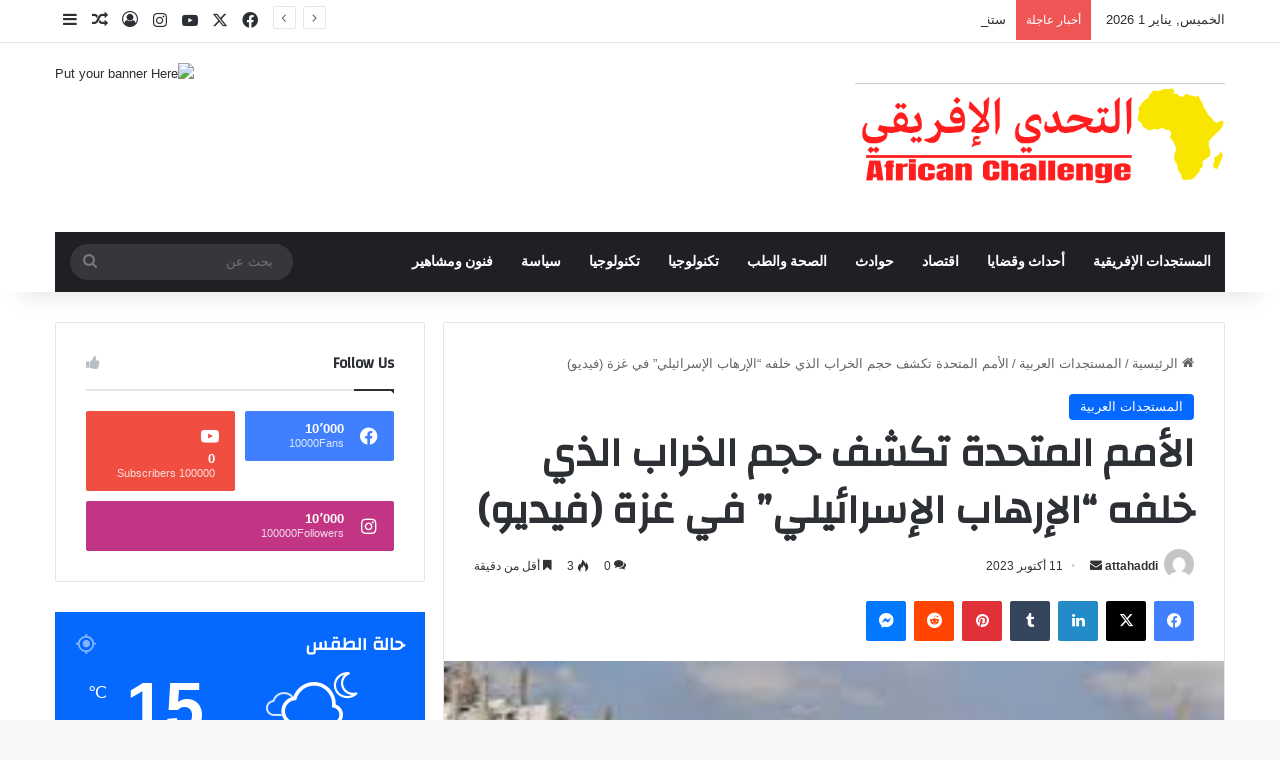

--- FILE ---
content_type: text/html; charset=UTF-8
request_url: https://attahaddi.com/%D8%A7%D9%84%D8%A3%D9%85%D9%85-%D8%A7%D9%84%D9%85%D8%AA%D8%AD%D8%AF%D8%A9-%D8%AA%D9%83%D8%B4%D9%81-%D8%AD%D8%AC%D9%85-%D8%A7%D9%84%D8%AE%D8%B1%D8%A7%D8%A8-%D8%A7%D9%84%D8%B0%D9%8A-%D8%AE%D9%84%D9%81/
body_size: 28880
content:
<!DOCTYPE html>
<html dir="rtl" lang="ar" class="" data-skin="light" prefix="og: http://ogp.me/ns#">
<head>
	<meta charset="UTF-8" />
	<link rel="profile" href="https://gmpg.org/xfn/11" />
	<title>الأمم المتحدة تكشف حجم الخراب الذي خلفه “الإرهاب الإسرائيلي” في غزة (فيديو) &#8211; التحدي الإفريقي</title><link rel="stylesheet" href="https://attahaddi.com/wp-content/cache/min/1/2e97a4e3c0832e255289294a31a53a3e.css" media="all" data-minify="1" />

<meta http-equiv='x-dns-prefetch-control' content='on'>
<link rel='dns-prefetch' href='//cdnjs.cloudflare.com' />
<link rel='dns-prefetch' href='//ajax.googleapis.com' />
<link rel='dns-prefetch' href='//fonts.googleapis.com' />
<link rel='dns-prefetch' href='//fonts.gstatic.com' />
<link rel='dns-prefetch' href='//s.gravatar.com' />
<link rel='dns-prefetch' href='//www.google-analytics.com' />
<link rel='preload' as='script' href='https://ajax.googleapis.com/ajax/libs/webfont/1/webfont.js'>
<meta name='robots' content='max-image-preview:large' />
<link rel="alternate" type="application/rss+xml" title="التحدي الإفريقي &laquo; الخلاصة" href="https://attahaddi.com/feed/" />
<link rel="alternate" type="application/rss+xml" title="التحدي الإفريقي &laquo; خلاصة التعليقات" href="https://attahaddi.com/comments/feed/" />
<link rel="alternate" type="application/rss+xml" title="التحدي الإفريقي &laquo; الأمم المتحدة تكشف حجم الخراب الذي خلفه “الإرهاب الإسرائيلي” في غزة (فيديو) خلاصة التعليقات" href="https://attahaddi.com/%d8%a7%d9%84%d8%a3%d9%85%d9%85-%d8%a7%d9%84%d9%85%d8%aa%d8%ad%d8%af%d8%a9-%d8%aa%d9%83%d8%b4%d9%81-%d8%ad%d8%ac%d9%85-%d8%a7%d9%84%d8%ae%d8%b1%d8%a7%d8%a8-%d8%a7%d9%84%d8%b0%d9%8a-%d8%ae%d9%84%d9%81/feed/" />

		<style type="text/css">
			:root{				
			--tie-preset-gradient-1: linear-gradient(135deg, rgba(6, 147, 227, 1) 0%, rgb(155, 81, 224) 100%);
			--tie-preset-gradient-2: linear-gradient(135deg, rgb(122, 220, 180) 0%, rgb(0, 208, 130) 100%);
			--tie-preset-gradient-3: linear-gradient(135deg, rgba(252, 185, 0, 1) 0%, rgba(255, 105, 0, 1) 100%);
			--tie-preset-gradient-4: linear-gradient(135deg, rgba(255, 105, 0, 1) 0%, rgb(207, 46, 46) 100%);
			--tie-preset-gradient-5: linear-gradient(135deg, rgb(238, 238, 238) 0%, rgb(169, 184, 195) 100%);
			--tie-preset-gradient-6: linear-gradient(135deg, rgb(74, 234, 220) 0%, rgb(151, 120, 209) 20%, rgb(207, 42, 186) 40%, rgb(238, 44, 130) 60%, rgb(251, 105, 98) 80%, rgb(254, 248, 76) 100%);
			--tie-preset-gradient-7: linear-gradient(135deg, rgb(255, 206, 236) 0%, rgb(152, 150, 240) 100%);
			--tie-preset-gradient-8: linear-gradient(135deg, rgb(254, 205, 165) 0%, rgb(254, 45, 45) 50%, rgb(107, 0, 62) 100%);
			--tie-preset-gradient-9: linear-gradient(135deg, rgb(255, 203, 112) 0%, rgb(199, 81, 192) 50%, rgb(65, 88, 208) 100%);
			--tie-preset-gradient-10: linear-gradient(135deg, rgb(255, 245, 203) 0%, rgb(182, 227, 212) 50%, rgb(51, 167, 181) 100%);
			--tie-preset-gradient-11: linear-gradient(135deg, rgb(202, 248, 128) 0%, rgb(113, 206, 126) 100%);
			--tie-preset-gradient-12: linear-gradient(135deg, rgb(2, 3, 129) 0%, rgb(40, 116, 252) 100%);
			--tie-preset-gradient-13: linear-gradient(135deg, #4D34FA, #ad34fa);
			--tie-preset-gradient-14: linear-gradient(135deg, #0057FF, #31B5FF);
			--tie-preset-gradient-15: linear-gradient(135deg, #FF007A, #FF81BD);
			--tie-preset-gradient-16: linear-gradient(135deg, #14111E, #4B4462);
			--tie-preset-gradient-17: linear-gradient(135deg, #F32758, #FFC581);

			
					--main-nav-background: #1f2024;
					--main-nav-secondry-background: rgba(0,0,0,0.2);
					--main-nav-primary-color: #0088ff;
					--main-nav-contrast-primary-color: #FFFFFF;
					--main-nav-text-color: #FFFFFF;
					--main-nav-secondry-text-color: rgba(225,255,255,0.5);
					--main-nav-main-border-color: rgba(255,255,255,0.07);
					--main-nav-secondry-border-color: rgba(255,255,255,0.04);
				
			}
		</style>
	<link rel="alternate" title="oEmbed (JSON)" type="application/json+oembed" href="https://attahaddi.com/wp-json/oembed/1.0/embed?url=https%3A%2F%2Fattahaddi.com%2F%25d8%25a7%25d9%2584%25d8%25a3%25d9%2585%25d9%2585-%25d8%25a7%25d9%2584%25d9%2585%25d8%25aa%25d8%25ad%25d8%25af%25d8%25a9-%25d8%25aa%25d9%2583%25d8%25b4%25d9%2581-%25d8%25ad%25d8%25ac%25d9%2585-%25d8%25a7%25d9%2584%25d8%25ae%25d8%25b1%25d8%25a7%25d8%25a8-%25d8%25a7%25d9%2584%25d8%25b0%25d9%258a-%25d8%25ae%25d9%2584%25d9%2581%2F" />
<link rel="alternate" title="oEmbed (XML)" type="text/xml+oembed" href="https://attahaddi.com/wp-json/oembed/1.0/embed?url=https%3A%2F%2Fattahaddi.com%2F%25d8%25a7%25d9%2584%25d8%25a3%25d9%2585%25d9%2585-%25d8%25a7%25d9%2584%25d9%2585%25d8%25aa%25d8%25ad%25d8%25af%25d8%25a9-%25d8%25aa%25d9%2583%25d8%25b4%25d9%2581-%25d8%25ad%25d8%25ac%25d9%2585-%25d8%25a7%25d9%2584%25d8%25ae%25d8%25b1%25d8%25a7%25d8%25a8-%25d8%25a7%25d9%2584%25d8%25b0%25d9%258a-%25d8%25ae%25d9%2584%25d9%2581%2F&#038;format=xml" />

<meta property="og:title" content="الأمم المتحدة تكشف حجم الخراب الذي خلفه “الإرهاب الإسرائيلي” في غزة (فيديو) - التحدي الإفريقي" />
<meta property="og:type" content="article" />
<meta property="og:description" content="قال المتحدث باسم الأمين العام للأمم المتحدة ستيفان دوجاريك إن أكثر من ألف وحدة سكنية في قطاع غزة قد" />
<meta property="og:url" content="https://attahaddi.com/%d8%a7%d9%84%d8%a3%d9%85%d9%85-%d8%a7%d9%84%d9%85%d8%aa%d8%ad%d8%af%d8%a9-%d8%aa%d9%83%d8%b4%d9%81-%d8%ad%d8%ac%d9%85-%d8%a7%d9%84%d8%ae%d8%b1%d8%a7%d8%a8-%d8%a7%d9%84%d8%b0%d9%8a-%d8%ae%d9%84%d9%81/" />
<meta property="og:site_name" content="التحدي الإفريقي" />
<meta property="og:image" content="https://attahaddi.com/wp-content/uploads/2023/10/images-6.jpeg" />
<meta name="viewport" content="width=device-width, initial-scale=1.0" /><style id='wp-img-auto-sizes-contain-inline-css' type='text/css'>
img:is([sizes=auto i],[sizes^="auto," i]){contain-intrinsic-size:3000px 1500px}
/*# sourceURL=wp-img-auto-sizes-contain-inline-css */
</style>
<style id='wp-emoji-styles-inline-css' type='text/css'>

	img.wp-smiley, img.emoji {
		display: inline !important;
		border: none !important;
		box-shadow: none !important;
		height: 1em !important;
		width: 1em !important;
		margin: 0 0.07em !important;
		vertical-align: -0.1em !important;
		background: none !important;
		padding: 0 !important;
	}
/*# sourceURL=wp-emoji-styles-inline-css */
</style>
<style id='wp-block-library-inline-css' type='text/css'>
:root{--wp-block-synced-color:#7a00df;--wp-block-synced-color--rgb:122,0,223;--wp-bound-block-color:var(--wp-block-synced-color);--wp-editor-canvas-background:#ddd;--wp-admin-theme-color:#007cba;--wp-admin-theme-color--rgb:0,124,186;--wp-admin-theme-color-darker-10:#006ba1;--wp-admin-theme-color-darker-10--rgb:0,107,160.5;--wp-admin-theme-color-darker-20:#005a87;--wp-admin-theme-color-darker-20--rgb:0,90,135;--wp-admin-border-width-focus:2px}@media (min-resolution:192dpi){:root{--wp-admin-border-width-focus:1.5px}}.wp-element-button{cursor:pointer}:root .has-very-light-gray-background-color{background-color:#eee}:root .has-very-dark-gray-background-color{background-color:#313131}:root .has-very-light-gray-color{color:#eee}:root .has-very-dark-gray-color{color:#313131}:root .has-vivid-green-cyan-to-vivid-cyan-blue-gradient-background{background:linear-gradient(135deg,#00d084,#0693e3)}:root .has-purple-crush-gradient-background{background:linear-gradient(135deg,#34e2e4,#4721fb 50%,#ab1dfe)}:root .has-hazy-dawn-gradient-background{background:linear-gradient(135deg,#faaca8,#dad0ec)}:root .has-subdued-olive-gradient-background{background:linear-gradient(135deg,#fafae1,#67a671)}:root .has-atomic-cream-gradient-background{background:linear-gradient(135deg,#fdd79a,#004a59)}:root .has-nightshade-gradient-background{background:linear-gradient(135deg,#330968,#31cdcf)}:root .has-midnight-gradient-background{background:linear-gradient(135deg,#020381,#2874fc)}:root{--wp--preset--font-size--normal:16px;--wp--preset--font-size--huge:42px}.has-regular-font-size{font-size:1em}.has-larger-font-size{font-size:2.625em}.has-normal-font-size{font-size:var(--wp--preset--font-size--normal)}.has-huge-font-size{font-size:var(--wp--preset--font-size--huge)}.has-text-align-center{text-align:center}.has-text-align-left{text-align:left}.has-text-align-right{text-align:right}.has-fit-text{white-space:nowrap!important}#end-resizable-editor-section{display:none}.aligncenter{clear:both}.items-justified-left{justify-content:flex-start}.items-justified-center{justify-content:center}.items-justified-right{justify-content:flex-end}.items-justified-space-between{justify-content:space-between}.screen-reader-text{border:0;clip-path:inset(50%);height:1px;margin:-1px;overflow:hidden;padding:0;position:absolute;width:1px;word-wrap:normal!important}.screen-reader-text:focus{background-color:#ddd;clip-path:none;color:#444;display:block;font-size:1em;height:auto;left:5px;line-height:normal;padding:15px 23px 14px;text-decoration:none;top:5px;width:auto;z-index:100000}html :where(.has-border-color){border-style:solid}html :where([style*=border-top-color]){border-top-style:solid}html :where([style*=border-right-color]){border-right-style:solid}html :where([style*=border-bottom-color]){border-bottom-style:solid}html :where([style*=border-left-color]){border-left-style:solid}html :where([style*=border-width]){border-style:solid}html :where([style*=border-top-width]){border-top-style:solid}html :where([style*=border-right-width]){border-right-style:solid}html :where([style*=border-bottom-width]){border-bottom-style:solid}html :where([style*=border-left-width]){border-left-style:solid}html :where(img[class*=wp-image-]){height:auto;max-width:100%}:where(figure){margin:0 0 1em}html :where(.is-position-sticky){--wp-admin--admin-bar--position-offset:var(--wp-admin--admin-bar--height,0px)}@media screen and (max-width:600px){html :where(.is-position-sticky){--wp-admin--admin-bar--position-offset:0px}}

/*# sourceURL=wp-block-library-inline-css */
</style><style id='wp-block-embed-inline-css' type='text/css'>
.wp-block-embed.alignleft,.wp-block-embed.alignright,.wp-block[data-align=left]>[data-type="core/embed"],.wp-block[data-align=right]>[data-type="core/embed"]{max-width:360px;width:100%}.wp-block-embed.alignleft .wp-block-embed__wrapper,.wp-block-embed.alignright .wp-block-embed__wrapper,.wp-block[data-align=left]>[data-type="core/embed"] .wp-block-embed__wrapper,.wp-block[data-align=right]>[data-type="core/embed"] .wp-block-embed__wrapper{min-width:280px}.wp-block-cover .wp-block-embed{min-height:240px;min-width:320px}.wp-block-embed{overflow-wrap:break-word}.wp-block-embed :where(figcaption){margin-bottom:1em;margin-top:.5em}.wp-block-embed iframe{max-width:100%}.wp-block-embed__wrapper{position:relative}.wp-embed-responsive .wp-has-aspect-ratio .wp-block-embed__wrapper:before{content:"";display:block;padding-top:50%}.wp-embed-responsive .wp-has-aspect-ratio iframe{bottom:0;height:100%;left:0;position:absolute;right:0;top:0;width:100%}.wp-embed-responsive .wp-embed-aspect-21-9 .wp-block-embed__wrapper:before{padding-top:42.85%}.wp-embed-responsive .wp-embed-aspect-18-9 .wp-block-embed__wrapper:before{padding-top:50%}.wp-embed-responsive .wp-embed-aspect-16-9 .wp-block-embed__wrapper:before{padding-top:56.25%}.wp-embed-responsive .wp-embed-aspect-4-3 .wp-block-embed__wrapper:before{padding-top:75%}.wp-embed-responsive .wp-embed-aspect-1-1 .wp-block-embed__wrapper:before{padding-top:100%}.wp-embed-responsive .wp-embed-aspect-9-16 .wp-block-embed__wrapper:before{padding-top:177.77%}.wp-embed-responsive .wp-embed-aspect-1-2 .wp-block-embed__wrapper:before{padding-top:200%}
/*# sourceURL=https://attahaddi.com/wp-includes/blocks/embed/style.min.css */
</style>
<style id='wp-block-embed-theme-inline-css' type='text/css'>
.wp-block-embed :where(figcaption){color:#555;font-size:13px;text-align:center}.is-dark-theme .wp-block-embed :where(figcaption){color:#ffffffa6}.wp-block-embed{margin:0 0 1em}
/*# sourceURL=https://attahaddi.com/wp-includes/blocks/embed/theme.min.css */
</style>
<style id='wp-block-paragraph-inline-css' type='text/css'>
.is-small-text{font-size:.875em}.is-regular-text{font-size:1em}.is-large-text{font-size:2.25em}.is-larger-text{font-size:3em}.has-drop-cap:not(:focus):first-letter{float:right;font-size:8.4em;font-style:normal;font-weight:100;line-height:.68;margin:.05em 0 0 .1em;text-transform:uppercase}body.rtl .has-drop-cap:not(:focus):first-letter{float:none;margin-right:.1em}p.has-drop-cap.has-background{overflow:hidden}:root :where(p.has-background){padding:1.25em 2.375em}:where(p.has-text-color:not(.has-link-color)) a{color:inherit}p.has-text-align-left[style*="writing-mode:vertical-lr"],p.has-text-align-right[style*="writing-mode:vertical-rl"]{rotate:180deg}
/*# sourceURL=https://attahaddi.com/wp-includes/blocks/paragraph/style.min.css */
</style>
<style id='global-styles-inline-css' type='text/css'>
:root{--wp--preset--aspect-ratio--square: 1;--wp--preset--aspect-ratio--4-3: 4/3;--wp--preset--aspect-ratio--3-4: 3/4;--wp--preset--aspect-ratio--3-2: 3/2;--wp--preset--aspect-ratio--2-3: 2/3;--wp--preset--aspect-ratio--16-9: 16/9;--wp--preset--aspect-ratio--9-16: 9/16;--wp--preset--color--black: #000000;--wp--preset--color--cyan-bluish-gray: #abb8c3;--wp--preset--color--white: #ffffff;--wp--preset--color--pale-pink: #f78da7;--wp--preset--color--vivid-red: #cf2e2e;--wp--preset--color--luminous-vivid-orange: #ff6900;--wp--preset--color--luminous-vivid-amber: #fcb900;--wp--preset--color--light-green-cyan: #7bdcb5;--wp--preset--color--vivid-green-cyan: #00d084;--wp--preset--color--pale-cyan-blue: #8ed1fc;--wp--preset--color--vivid-cyan-blue: #0693e3;--wp--preset--color--vivid-purple: #9b51e0;--wp--preset--gradient--vivid-cyan-blue-to-vivid-purple: linear-gradient(135deg,rgb(6,147,227) 0%,rgb(155,81,224) 100%);--wp--preset--gradient--light-green-cyan-to-vivid-green-cyan: linear-gradient(135deg,rgb(122,220,180) 0%,rgb(0,208,130) 100%);--wp--preset--gradient--luminous-vivid-amber-to-luminous-vivid-orange: linear-gradient(135deg,rgb(252,185,0) 0%,rgb(255,105,0) 100%);--wp--preset--gradient--luminous-vivid-orange-to-vivid-red: linear-gradient(135deg,rgb(255,105,0) 0%,rgb(207,46,46) 100%);--wp--preset--gradient--very-light-gray-to-cyan-bluish-gray: linear-gradient(135deg,rgb(238,238,238) 0%,rgb(169,184,195) 100%);--wp--preset--gradient--cool-to-warm-spectrum: linear-gradient(135deg,rgb(74,234,220) 0%,rgb(151,120,209) 20%,rgb(207,42,186) 40%,rgb(238,44,130) 60%,rgb(251,105,98) 80%,rgb(254,248,76) 100%);--wp--preset--gradient--blush-light-purple: linear-gradient(135deg,rgb(255,206,236) 0%,rgb(152,150,240) 100%);--wp--preset--gradient--blush-bordeaux: linear-gradient(135deg,rgb(254,205,165) 0%,rgb(254,45,45) 50%,rgb(107,0,62) 100%);--wp--preset--gradient--luminous-dusk: linear-gradient(135deg,rgb(255,203,112) 0%,rgb(199,81,192) 50%,rgb(65,88,208) 100%);--wp--preset--gradient--pale-ocean: linear-gradient(135deg,rgb(255,245,203) 0%,rgb(182,227,212) 50%,rgb(51,167,181) 100%);--wp--preset--gradient--electric-grass: linear-gradient(135deg,rgb(202,248,128) 0%,rgb(113,206,126) 100%);--wp--preset--gradient--midnight: linear-gradient(135deg,rgb(2,3,129) 0%,rgb(40,116,252) 100%);--wp--preset--font-size--small: 13px;--wp--preset--font-size--medium: 20px;--wp--preset--font-size--large: 36px;--wp--preset--font-size--x-large: 42px;--wp--preset--spacing--20: 0.44rem;--wp--preset--spacing--30: 0.67rem;--wp--preset--spacing--40: 1rem;--wp--preset--spacing--50: 1.5rem;--wp--preset--spacing--60: 2.25rem;--wp--preset--spacing--70: 3.38rem;--wp--preset--spacing--80: 5.06rem;--wp--preset--shadow--natural: 6px 6px 9px rgba(0, 0, 0, 0.2);--wp--preset--shadow--deep: 12px 12px 50px rgba(0, 0, 0, 0.4);--wp--preset--shadow--sharp: 6px 6px 0px rgba(0, 0, 0, 0.2);--wp--preset--shadow--outlined: 6px 6px 0px -3px rgb(255, 255, 255), 6px 6px rgb(0, 0, 0);--wp--preset--shadow--crisp: 6px 6px 0px rgb(0, 0, 0);}:where(.is-layout-flex){gap: 0.5em;}:where(.is-layout-grid){gap: 0.5em;}body .is-layout-flex{display: flex;}.is-layout-flex{flex-wrap: wrap;align-items: center;}.is-layout-flex > :is(*, div){margin: 0;}body .is-layout-grid{display: grid;}.is-layout-grid > :is(*, div){margin: 0;}:where(.wp-block-columns.is-layout-flex){gap: 2em;}:where(.wp-block-columns.is-layout-grid){gap: 2em;}:where(.wp-block-post-template.is-layout-flex){gap: 1.25em;}:where(.wp-block-post-template.is-layout-grid){gap: 1.25em;}.has-black-color{color: var(--wp--preset--color--black) !important;}.has-cyan-bluish-gray-color{color: var(--wp--preset--color--cyan-bluish-gray) !important;}.has-white-color{color: var(--wp--preset--color--white) !important;}.has-pale-pink-color{color: var(--wp--preset--color--pale-pink) !important;}.has-vivid-red-color{color: var(--wp--preset--color--vivid-red) !important;}.has-luminous-vivid-orange-color{color: var(--wp--preset--color--luminous-vivid-orange) !important;}.has-luminous-vivid-amber-color{color: var(--wp--preset--color--luminous-vivid-amber) !important;}.has-light-green-cyan-color{color: var(--wp--preset--color--light-green-cyan) !important;}.has-vivid-green-cyan-color{color: var(--wp--preset--color--vivid-green-cyan) !important;}.has-pale-cyan-blue-color{color: var(--wp--preset--color--pale-cyan-blue) !important;}.has-vivid-cyan-blue-color{color: var(--wp--preset--color--vivid-cyan-blue) !important;}.has-vivid-purple-color{color: var(--wp--preset--color--vivid-purple) !important;}.has-black-background-color{background-color: var(--wp--preset--color--black) !important;}.has-cyan-bluish-gray-background-color{background-color: var(--wp--preset--color--cyan-bluish-gray) !important;}.has-white-background-color{background-color: var(--wp--preset--color--white) !important;}.has-pale-pink-background-color{background-color: var(--wp--preset--color--pale-pink) !important;}.has-vivid-red-background-color{background-color: var(--wp--preset--color--vivid-red) !important;}.has-luminous-vivid-orange-background-color{background-color: var(--wp--preset--color--luminous-vivid-orange) !important;}.has-luminous-vivid-amber-background-color{background-color: var(--wp--preset--color--luminous-vivid-amber) !important;}.has-light-green-cyan-background-color{background-color: var(--wp--preset--color--light-green-cyan) !important;}.has-vivid-green-cyan-background-color{background-color: var(--wp--preset--color--vivid-green-cyan) !important;}.has-pale-cyan-blue-background-color{background-color: var(--wp--preset--color--pale-cyan-blue) !important;}.has-vivid-cyan-blue-background-color{background-color: var(--wp--preset--color--vivid-cyan-blue) !important;}.has-vivid-purple-background-color{background-color: var(--wp--preset--color--vivid-purple) !important;}.has-black-border-color{border-color: var(--wp--preset--color--black) !important;}.has-cyan-bluish-gray-border-color{border-color: var(--wp--preset--color--cyan-bluish-gray) !important;}.has-white-border-color{border-color: var(--wp--preset--color--white) !important;}.has-pale-pink-border-color{border-color: var(--wp--preset--color--pale-pink) !important;}.has-vivid-red-border-color{border-color: var(--wp--preset--color--vivid-red) !important;}.has-luminous-vivid-orange-border-color{border-color: var(--wp--preset--color--luminous-vivid-orange) !important;}.has-luminous-vivid-amber-border-color{border-color: var(--wp--preset--color--luminous-vivid-amber) !important;}.has-light-green-cyan-border-color{border-color: var(--wp--preset--color--light-green-cyan) !important;}.has-vivid-green-cyan-border-color{border-color: var(--wp--preset--color--vivid-green-cyan) !important;}.has-pale-cyan-blue-border-color{border-color: var(--wp--preset--color--pale-cyan-blue) !important;}.has-vivid-cyan-blue-border-color{border-color: var(--wp--preset--color--vivid-cyan-blue) !important;}.has-vivid-purple-border-color{border-color: var(--wp--preset--color--vivid-purple) !important;}.has-vivid-cyan-blue-to-vivid-purple-gradient-background{background: var(--wp--preset--gradient--vivid-cyan-blue-to-vivid-purple) !important;}.has-light-green-cyan-to-vivid-green-cyan-gradient-background{background: var(--wp--preset--gradient--light-green-cyan-to-vivid-green-cyan) !important;}.has-luminous-vivid-amber-to-luminous-vivid-orange-gradient-background{background: var(--wp--preset--gradient--luminous-vivid-amber-to-luminous-vivid-orange) !important;}.has-luminous-vivid-orange-to-vivid-red-gradient-background{background: var(--wp--preset--gradient--luminous-vivid-orange-to-vivid-red) !important;}.has-very-light-gray-to-cyan-bluish-gray-gradient-background{background: var(--wp--preset--gradient--very-light-gray-to-cyan-bluish-gray) !important;}.has-cool-to-warm-spectrum-gradient-background{background: var(--wp--preset--gradient--cool-to-warm-spectrum) !important;}.has-blush-light-purple-gradient-background{background: var(--wp--preset--gradient--blush-light-purple) !important;}.has-blush-bordeaux-gradient-background{background: var(--wp--preset--gradient--blush-bordeaux) !important;}.has-luminous-dusk-gradient-background{background: var(--wp--preset--gradient--luminous-dusk) !important;}.has-pale-ocean-gradient-background{background: var(--wp--preset--gradient--pale-ocean) !important;}.has-electric-grass-gradient-background{background: var(--wp--preset--gradient--electric-grass) !important;}.has-midnight-gradient-background{background: var(--wp--preset--gradient--midnight) !important;}.has-small-font-size{font-size: var(--wp--preset--font-size--small) !important;}.has-medium-font-size{font-size: var(--wp--preset--font-size--medium) !important;}.has-large-font-size{font-size: var(--wp--preset--font-size--large) !important;}.has-x-large-font-size{font-size: var(--wp--preset--font-size--x-large) !important;}
/*# sourceURL=global-styles-inline-css */
</style>

<style id='classic-theme-styles-inline-css' type='text/css'>
/*! This file is auto-generated */
.wp-block-button__link{color:#fff;background-color:#32373c;border-radius:9999px;box-shadow:none;text-decoration:none;padding:calc(.667em + 2px) calc(1.333em + 2px);font-size:1.125em}.wp-block-file__button{background:#32373c;color:#fff;text-decoration:none}
/*# sourceURL=/wp-includes/css/classic-themes.min.css */
</style>









<link rel='stylesheet' id='tie-css-print-css' href='https://attahaddi.com/wp-content/themes/jannah/assets/css/print.css?ver=7.0.5' type='text/css' media='print' />
<style id='tie-css-print-inline-css' type='text/css'>
.wf-active .logo-text,.wf-active h1,.wf-active h2,.wf-active h3,.wf-active h4,.wf-active h5,.wf-active h6,.wf-active .the-subtitle{font-family: 'Changa';}.wf-active #main-nav .main-menu > ul > li > a{font-family: 'Questrial';}#main-nav .main-menu > ul > li > a{text-transform: uppercase;}#tie-wrapper .mag-box.big-post-left-box li:not(:first-child) .post-title,#tie-wrapper .mag-box.big-post-top-box li:not(:first-child) .post-title,#tie-wrapper .mag-box.half-box li:not(:first-child) .post-title,#tie-wrapper .mag-box.big-thumb-left-box li:not(:first-child) .post-title,#tie-wrapper .mag-box.scrolling-box .slide .post-title,#tie-wrapper .mag-box.miscellaneous-box li:not(:first-child) .post-title{font-weight: 500;}.tie-cat-55,.tie-cat-item-55 > span{background-color:#e67e22 !important;color:#FFFFFF !important;}.tie-cat-55:after{border-top-color:#e67e22 !important;}.tie-cat-55:hover{background-color:#c86004 !important;}.tie-cat-55:hover:after{border-top-color:#c86004 !important;}.tie-cat-64,.tie-cat-item-64 > span{background-color:#2ecc71 !important;color:#FFFFFF !important;}.tie-cat-64:after{border-top-color:#2ecc71 !important;}.tie-cat-64:hover{background-color:#10ae53 !important;}.tie-cat-64:hover:after{border-top-color:#10ae53 !important;}.tie-cat-68,.tie-cat-item-68 > span{background-color:#9b59b6 !important;color:#FFFFFF !important;}.tie-cat-68:after{border-top-color:#9b59b6 !important;}.tie-cat-68:hover{background-color:#7d3b98 !important;}.tie-cat-68:hover:after{border-top-color:#7d3b98 !important;}.tie-cat-69,.tie-cat-item-69 > span{background-color:#34495e !important;color:#FFFFFF !important;}.tie-cat-69:after{border-top-color:#34495e !important;}.tie-cat-69:hover{background-color:#162b40 !important;}.tie-cat-69:hover:after{border-top-color:#162b40 !important;}.tie-cat-72,.tie-cat-item-72 > span{background-color:#795548 !important;color:#FFFFFF !important;}.tie-cat-72:after{border-top-color:#795548 !important;}.tie-cat-72:hover{background-color:#5b372a !important;}.tie-cat-72:hover:after{border-top-color:#5b372a !important;}.tie-cat-73,.tie-cat-item-73 > span{background-color:#4CAF50 !important;color:#FFFFFF !important;}.tie-cat-73:after{border-top-color:#4CAF50 !important;}.tie-cat-73:hover{background-color:#2e9132 !important;}.tie-cat-73:hover:after{border-top-color:#2e9132 !important;}@media (max-width: 991px){.side-aside.dark-skin{background: #2f88d6;background: -webkit-linear-gradient(135deg,#5933a2,#2f88d6 );background: -moz-linear-gradient(135deg,#5933a2,#2f88d6 );background: -o-linear-gradient(135deg,#5933a2,#2f88d6 );background: linear-gradient(135deg,#2f88d6,#5933a2 );}}
/*# sourceURL=tie-css-print-inline-css */
</style>
<script type="text/javascript" src="https://attahaddi.com/wp-includes/js/jquery/jquery.min.js?ver=3.7.1" id="jquery-core-js" defer></script>

<link rel="https://api.w.org/" href="https://attahaddi.com/wp-json/" /><link rel="alternate" title="JSON" type="application/json" href="https://attahaddi.com/wp-json/wp/v2/posts/9970" /><link rel="EditURI" type="application/rsd+xml" title="RSD" href="https://attahaddi.com/xmlrpc.php?rsd" />
<meta name="generator" content="WordPress 6.9" />
<link rel="canonical" href="https://attahaddi.com/%d8%a7%d9%84%d8%a3%d9%85%d9%85-%d8%a7%d9%84%d9%85%d8%aa%d8%ad%d8%af%d8%a9-%d8%aa%d9%83%d8%b4%d9%81-%d8%ad%d8%ac%d9%85-%d8%a7%d9%84%d8%ae%d8%b1%d8%a7%d8%a8-%d8%a7%d9%84%d8%b0%d9%8a-%d8%ae%d9%84%d9%81/" />
<link rel='shortlink' href='https://attahaddi.com/?p=9970' />
 <meta name="description" content="قال المتحدث باسم الأمين العام للأمم المتحدة ستيفان دوجاريك إن أكثر من ألف وحدة سكنية في قطاع غزة قد دمرت بالكامل، ونحو 560 وحدة سكنية أخرى أصيبت بأضرا" /><meta http-equiv="X-UA-Compatible" content="IE=edge">
<noscript><style id="rocket-lazyload-nojs-css">.rll-youtube-player, [data-lazy-src]{display:none !important;}</style></noscript></head>

<body id="tie-body" class="rtl wp-singular post-template-default single single-post postid-9970 single-format-standard wp-theme-jannah tie-no-js wrapper-has-shadow block-head-1 magazine1 is-thumb-overlay-disabled is-desktop is-header-layout-3 has-header-ad sidebar-left has-sidebar post-layout-1 narrow-title-narrow-media is-standard-format has-mobile-share hide_share_post_top hide_share_post_bottom">



<div class="background-overlay">

	<div id="tie-container" class="site tie-container">

		
		<div id="tie-wrapper">

			
<header id="theme-header" class="theme-header header-layout-3 main-nav-dark main-nav-default-dark main-nav-below main-nav-boxed has-stream-item top-nav-active top-nav-light top-nav-default-light top-nav-above has-shadow has-normal-width-logo mobile-header-default">
	
<nav id="top-nav"  class="has-date-breaking-components top-nav header-nav has-breaking-news" aria-label="الشريط العلوي">
	<div class="container">
		<div class="topbar-wrapper">

			
					<div class="topbar-today-date">
						الخميس, يناير 1 2026					</div>
					
			<div class="tie-alignleft">
				
<div class="breaking controls-is-active">

	<span class="breaking-title">
		<span class="tie-icon-bolt breaking-icon" aria-hidden="true"></span>
		<span class="breaking-title-text">أخبار عاجلة</span>
	</span>

	<ul id="breaking-news-in-header" class="breaking-news" data-type="reveal" data-arrows="true">

		
							<li class="news-item">
								<a href="https://attahaddi.com/%d8%b3%d9%86%d8%a9-%d8%b3%d8%b9%d9%8a%d8%af%d8%a9-2026-%d9%84%d8%ac%d9%85%d9%8a%d8%b9-%d9%82%d8%b1%d8%a7%d8%a1-%d9%88%d9%85%d8%aa%d8%aa%d8%a8%d8%b9%d9%8a-%d8%a7%d9%84%d8%aa%d8%ad%d8%af%d9%8a-%d8%a7/">سنة سعيدة 2026 لجميع قراء ومتتبعي التحدي الإفريقي</a>
							</li>

							
							<li class="news-item">
								<a href="https://attahaddi.com/%d9%82%d9%86%d8%a7%d8%a9-%d9%81%d8%b1%d9%86%d8%b3%d9%8a%d8%a9-%d8%aa%d8%b4%d9%8a%d8%af-%d8%a8%d9%80%d9%83%d8%a7%d9%86-%d8%a7%d9%84%d9%85%d8%ba%d8%b1%d8%a8-%d9%88%d8%aa%d8%b9%d8%aa%d8%a8%d8%b1%d9%87/">قناة فرنسية تشيد بـ(كان المغرب) وتعتبره ارتقاء في مستوى التنظيم بإفريقيا</a>
							</li>

							
							<li class="news-item">
								<a href="https://attahaddi.com/%d8%a7%d9%84%d8%af%d8%b9%d9%85-%d8%a7%d9%84%d8%a7%d8%ac%d8%aa%d9%85%d8%a7%d8%b9%d9%8a-%d8%a7%d9%84%d9%85%d8%a8%d8%a7%d8%b4%d8%b1-%d9%8a%d8%b5%d9%84-%d8%a5%d9%84%d9%89-12-5-%d9%85%d9%84%d9%8a%d9%88/">الدعم الاجتماعي المباشر يصل إلى 12.5 مليون شخص خلال سنة 2025</a>
							</li>

							
							<li class="news-item">
								<a href="https://attahaddi.com/%d8%b3%d8%aa%d8%a9-%d8%a3%d8%b4%d9%87%d8%b1-%d8%ad%d8%a8%d8%b3%d8%a7-%d9%86%d8%a7%d9%81%d8%b0%d8%a7-%d9%81%d9%8a-%d8%ad%d9%82-%d9%85%d8%b6%d9%8a%d8%a7%d9%86-%d9%88%d8%a7%d9%84%d8%a3%d8%ae%d9%8a%d8%b1/">ستة أشهر حبسا نافذا في حق مضيان والأخير يرد بقوة</a>
							</li>

							
							<li class="news-item">
								<a href="https://attahaddi.com/%d8%a8%d9%8a%d9%86-%d9%85%d8%aa%d8%b7%d9%84%d8%a8%d8%a7%d8%aa-%d8%a7%d9%84%d8%b9%d9%8a%d8%b4-%d9%88%d8%a5%d9%83%d8%b1%d8%a7%d9%87%d8%a7%d8%aa-%d8%a7%d9%84%d8%aa%d9%86%d8%b8%d9%8a%d9%85-%d8%a7%d9%84/">بين متطلبات العيش وإكراهات التنظيم: الباعة الجائلون في قلب التحول الحضري</a>
							</li>

							
							<li class="news-item">
								<a href="https://attahaddi.com/%d8%ae%d8%b7%d8%a3-%d9%8a%d8%ad%d8%b1%d8%ac-%d8%b1%d8%a6%d9%8a%d8%b3-%d9%87%d9%8a%d8%a6%d8%a9-%d8%b6%d8%a8%d8%b7-%d8%a7%d9%84%d9%83%d9%87%d8%b1%d8%a8%d8%a7%d8%a1-%d9%81%d9%8a-%d8%a7%d9%84%d8%a8%d8%b1/">خطأ يحرج رئيس هيئة ضبط الكهرباء في البرلمان ويجبره على الاعتذار</a>
							</li>

							
							<li class="news-item">
								<a href="https://attahaddi.com/%d8%a7%d9%84%d8%aa%d9%87%d8%b1%d8%a7%d9%88%d9%8a-%d9%88%d8%b2%d8%a7%d8%b1%d8%a9-%d8%a7%d9%84%d8%b5%d8%ad%d8%a9-%d8%aa%d8%b9%d9%85%d9%84-%d8%b9%d9%84%d9%89-%d8%aa%d8%b9%d8%b2%d9%8a%d8%b2-%d8%a7%d9%84/">التهراوي: وزارة الصحة تعمل على تعزيز العرض الاستشفائي المتخصص وتقريب العلاجات من الجهات</a>
							</li>

							
							<li class="news-item">
								<a href="https://attahaddi.com/%d9%88%d8%b2%d8%a7%d8%b1%d8%a9-%d8%a7%d9%84%d8%b5%d8%ad%d8%a9-%d8%aa%d9%8f%d8%ad%d8%af%d8%ab-%d9%85%d8%b1%d8%b5%d8%af%d8%a7-%d9%88%d8%b7%d9%86%d9%8a%d8%a7-%d9%84%d9%85%d8%aa%d8%a7%d8%a8%d8%b9%d8%a9/">وزارة الصحة تُحدث مرصدا وطنيا لمتابعة اختلالات التزويد بالأدوية وتتبع الأسعار</a>
							</li>

							
							<li class="news-item">
								<a href="https://attahaddi.com/%d9%84%d8%a7%d8%b9%d8%a8%d8%a7%d9%86-%d9%8a%d8%ab%d9%8a%d8%b1%d8%a7%d9%86-%d8%ad%d9%8a%d8%b1%d8%a9-%d8%a7%d9%84%d8%b1%d9%83%d8%b1%d8%a7%d9%83%d9%8a-%d9%82%d8%a8%d9%84-%d9%85%d9%88%d8%a7%d8%ac%d9%87/">لاعبان يثيران حيرة الركراكي قبل مواجهة تنزانيا</a>
							</li>

							
							<li class="news-item">
								<a href="https://attahaddi.com/%d8%a7%d9%84%d8%aa%d9%88%d8%aa%d8%b1-%d9%88%d8%a7%d9%84%d8%aa%d8%b4%d8%ac%d9%8a%d8%b9-%d8%a7%d9%84%d8%ad%d9%85%d8%a7%d8%b3%d9%8a-%d8%ae%d9%84%d8%a7%d9%84-%d8%a7%d9%84%d9%85%d8%a8%d8%a7%d8%b1%d9%8a/">التوتر والتشجيع الحماسي خلال المباريات قد يرفعان الضغط ويضران بالقلب</a>
							</li>

							
	</ul>
</div><!-- #breaking /-->
			</div><!-- .tie-alignleft /-->

			<div class="tie-alignright">
				<ul class="components"> <li class="social-icons-item"><a class="social-link facebook-social-icon" rel="external noopener nofollow" target="_blank" href="https://www.facebook.com/profile.php?id=100086735689848"><span class="tie-social-icon tie-icon-facebook"></span><span class="screen-reader-text">فيسبوك</span></a></li><li class="social-icons-item"><a class="social-link twitter-social-icon" rel="external noopener nofollow" target="_blank" href="#"><span class="tie-social-icon tie-icon-twitter"></span><span class="screen-reader-text">X</span></a></li><li class="social-icons-item"><a class="social-link youtube-social-icon" rel="external noopener nofollow" target="_blank" href="https://www.youtube.com/@zizimoulayzaid1851"><span class="tie-social-icon tie-icon-youtube"></span><span class="screen-reader-text">يوتيوب</span></a></li><li class="social-icons-item"><a class="social-link instagram-social-icon" rel="external noopener nofollow" target="_blank" href="https://www.instagram.com/attahaddi.tv20/"><span class="tie-social-icon tie-icon-instagram"></span><span class="screen-reader-text">انستقرام</span></a></li> 
	
		<li class=" popup-login-icon menu-item custom-menu-link">
			<a href="#" class="lgoin-btn tie-popup-trigger">
				<span class="tie-icon-author" aria-hidden="true"></span>
				<span class="screen-reader-text">تسجيل الدخول</span>			</a>
		</li>

				<li class="random-post-icon menu-item custom-menu-link">
		<a href="/%d8%a7%d9%84%d8%a3%d9%85%d9%85-%d8%a7%d9%84%d9%85%d8%aa%d8%ad%d8%af%d8%a9-%d8%aa%d9%83%d8%b4%d9%81-%d8%ad%d8%ac%d9%85-%d8%a7%d9%84%d8%ae%d8%b1%d8%a7%d8%a8-%d8%a7%d9%84%d8%b0%d9%8a-%d8%ae%d9%84%d9%81/?random-post=1" class="random-post" title="مقال عشوائي" rel="nofollow">
			<span class="tie-icon-random" aria-hidden="true"></span>
			<span class="screen-reader-text">مقال عشوائي</span>
		</a>
	</li>
		<li class="side-aside-nav-icon menu-item custom-menu-link">
		<a href="#">
			<span class="tie-icon-navicon" aria-hidden="true"></span>
			<span class="screen-reader-text">إضافة عمود جانبي</span>
		</a>
	</li>
	</ul><!-- Components -->			</div><!-- .tie-alignright /-->

		</div><!-- .topbar-wrapper /-->
	</div><!-- .container /-->
</nav><!-- #top-nav /-->

<div class="container header-container">
	<div class="tie-row logo-row">

		
		<div class="logo-wrapper">
			<div class="tie-col-md-4 logo-container clearfix">
				<div id="mobile-header-components-area_1" class="mobile-header-components"><ul class="components"><li class="mobile-component_menu custom-menu-link"><a href="#" id="mobile-menu-icon" class=""><span class="tie-mobile-menu-icon nav-icon is-layout-1"></span><span class="screen-reader-text">القائمة</span></a></li></ul></div>
		<div id="logo" class="image-logo" >

			
			<a title="التحدي الإفريقي" href="https://attahaddi.com/">
				
				<picture class="tie-logo-default tie-logo-picture">
					
					<source class="tie-logo-source-default tie-logo-source" data-lazy-srcset="https://attahaddi.com/wp-content/uploads/2023/09/logo.png">
					<img class="tie-logo-img-default tie-logo-img" src="data:image/svg+xml,%3Csvg%20xmlns='http://www.w3.org/2000/svg'%20viewBox='0%200%201080%20317'%3E%3C/svg%3E" alt="التحدي الإفريقي" width="1080" height="317" style="max-height:317px; width: auto;" data-lazy-src="https://attahaddi.com/wp-content/uploads/2023/09/logo.png" /><noscript><img class="tie-logo-img-default tie-logo-img" src="https://attahaddi.com/wp-content/uploads/2023/09/logo.png" alt="التحدي الإفريقي" width="1080" height="317" style="max-height:317px; width: auto;" /></noscript>
				</picture>
						</a>

			
		</div><!-- #logo /-->

		<div id="mobile-header-components-area_2" class="mobile-header-components"><ul class="components"><li class="mobile-component_search custom-menu-link">
				<a href="#" class="tie-search-trigger-mobile">
					<span class="tie-icon-search tie-search-icon" aria-hidden="true"></span>
					<span class="screen-reader-text">بحث عن</span>
				</a>
			</li></ul></div>			</div><!-- .tie-col /-->
		</div><!-- .logo-wrapper /-->

		<div class="tie-col-md-8 stream-item stream-item-top-wrapper"><div class="stream-item-top">
					<a href="#" title="Put your banner Here" target="_blank" rel="nofollow noopener">
						<img src="data:image/svg+xml,%3Csvg%20xmlns='http://www.w3.org/2000/svg'%20viewBox='0%200%20728%2091'%3E%3C/svg%3E" alt="Put your banner Here" width="728" height="91" data-lazy-src="https://place-hold.it/728x90" /><noscript><img src="https://place-hold.it/728x90" alt="Put your banner Here" width="728" height="91" /></noscript>
					</a>
				</div></div><!-- .tie-col /-->
	</div><!-- .tie-row /-->
</div><!-- .container /-->

<div class="main-nav-wrapper">
	<nav id="main-nav" data-skin="search-in-main-nav" class="main-nav header-nav live-search-parent menu-style-default menu-style-solid-bg"  aria-label="القائمة الرئيسية">
		<div class="container">

			<div class="main-menu-wrapper">

				
				<div id="menu-components-wrap">

					
					<div class="main-menu main-menu-wrap">
						<div id="main-nav-menu" class="main-menu header-menu"><ul id="menu-categories" class="menu"><li id="menu-item-318" class="menu-item menu-item-type-taxonomy menu-item-object-category menu-item-318"><a href="https://attahaddi.com/category/afirca-news/">المستجدات الإفريقية</a></li>
<li id="menu-item-315" class="menu-item menu-item-type-taxonomy menu-item-object-category menu-item-315"><a href="https://attahaddi.com/category/evenements/">أحداث وقضايا</a></li>
<li id="menu-item-316" class="menu-item menu-item-type-taxonomy menu-item-object-category menu-item-316"><a href="https://attahaddi.com/category/economie/">اقتصاد</a></li>
<li id="menu-item-320" class="menu-item menu-item-type-taxonomy menu-item-object-category menu-item-320"><a href="https://attahaddi.com/category/divers/">حوادث</a></li>
<li id="menu-item-317" class="menu-item menu-item-type-taxonomy menu-item-object-category menu-item-317"><a href="https://attahaddi.com/category/sante/">الصحة والطب</a></li>
<li id="menu-item-319" class="menu-item menu-item-type-taxonomy menu-item-object-category menu-item-319"><a href="https://attahaddi.com/category/technologie/">تكنولوجيا</a></li>
<li id="menu-item-7975" class="menu-item menu-item-type-taxonomy menu-item-object-category menu-item-7975"><a href="https://attahaddi.com/category/technologie/">تكنولوجيا</a></li>
<li id="menu-item-321" class="menu-item menu-item-type-taxonomy menu-item-object-category menu-item-321"><a href="https://attahaddi.com/category/politique/">سياسة</a></li>
<li id="menu-item-7978" class="menu-item menu-item-type-taxonomy menu-item-object-category menu-item-7978"><a href="https://attahaddi.com/category/stars/">فنون ومشاهير</a></li>
</ul></div>					</div><!-- .main-menu /-->

					<ul class="components">			<li class="search-bar menu-item custom-menu-link" aria-label="بحث">
				<form method="get" id="search" action="https://attahaddi.com/">
					<input id="search-input" class="is-ajax-search"  inputmode="search" type="text" name="s" title="بحث عن" placeholder="بحث عن" />
					<button id="search-submit" type="submit">
						<span class="tie-icon-search tie-search-icon" aria-hidden="true"></span>
						<span class="screen-reader-text">بحث عن</span>
					</button>
				</form>
			</li>
			</ul><!-- Components -->
				</div><!-- #menu-components-wrap /-->
			</div><!-- .main-menu-wrapper /-->
		</div><!-- .container /-->

			</nav><!-- #main-nav /-->
</div><!-- .main-nav-wrapper /-->

</header>

<div id="content" class="site-content container"><div id="main-content-row" class="tie-row main-content-row">

<div class="main-content tie-col-md-8 tie-col-xs-12" role="main">

	
	<article id="the-post" class="container-wrapper post-content tie-standard">

		
<header class="entry-header-outer">

	<nav id="breadcrumb"><a href="https://attahaddi.com/"><span class="tie-icon-home" aria-hidden="true"></span> الرئيسية</a><em class="delimiter">/</em><a href="https://attahaddi.com/category/monde-arabe/">المستجدات العربية</a><em class="delimiter">/</em><span class="current">الأمم المتحدة تكشف حجم الخراب الذي خلفه “الإرهاب الإسرائيلي” في غزة (فيديو)</span></nav><script type="application/ld+json">{"@context":"http:\/\/schema.org","@type":"BreadcrumbList","@id":"#Breadcrumb","itemListElement":[{"@type":"ListItem","position":1,"item":{"name":"\u0627\u0644\u0631\u0626\u064a\u0633\u064a\u0629","@id":"https:\/\/attahaddi.com\/"}},{"@type":"ListItem","position":2,"item":{"name":"\u0627\u0644\u0645\u0633\u062a\u062c\u062f\u0627\u062a \u0627\u0644\u0639\u0631\u0628\u064a\u0629","@id":"https:\/\/attahaddi.com\/category\/monde-arabe\/"}}]}</script>
	<div class="entry-header">

		<span class="post-cat-wrap"><a class="post-cat tie-cat-35" href="https://attahaddi.com/category/monde-arabe/">المستجدات العربية</a></span>
		<h1 class="post-title entry-title">
			الأمم المتحدة تكشف حجم الخراب الذي خلفه “الإرهاب الإسرائيلي” في غزة (فيديو)		</h1>

		<div class="single-post-meta post-meta clearfix"><span class="author-meta single-author with-avatars"><span class="meta-item meta-author-wrapper meta-author-1">
						<span class="meta-author-avatar">
							<a href="https://attahaddi.com/author/attahaddi/"><img alt='صورة attahaddi' src="data:image/svg+xml,%3Csvg%20xmlns='http://www.w3.org/2000/svg'%20viewBox='0%200%20140%20140'%3E%3C/svg%3E" data-lazy-srcset='https://secure.gravatar.com/avatar/306b08258e07b4307b02d96b4900e260c042b3b66ae1d788cac17aff868a51a0?s=280&#038;d=mm&#038;r=g 2x' class='avatar avatar-140 photo' height='140' width='140' decoding='async' data-lazy-src="https://secure.gravatar.com/avatar/306b08258e07b4307b02d96b4900e260c042b3b66ae1d788cac17aff868a51a0?s=140&#038;d=mm&#038;r=g"/><noscript><img alt='صورة attahaddi' src='https://secure.gravatar.com/avatar/306b08258e07b4307b02d96b4900e260c042b3b66ae1d788cac17aff868a51a0?s=140&#038;d=mm&#038;r=g' srcset='https://secure.gravatar.com/avatar/306b08258e07b4307b02d96b4900e260c042b3b66ae1d788cac17aff868a51a0?s=280&#038;d=mm&#038;r=g 2x' class='avatar avatar-140 photo' height='140' width='140' decoding='async'/></noscript></a>
						</span>
					<span class="meta-author"><a href="https://attahaddi.com/author/attahaddi/" class="author-name tie-icon" title="attahaddi">attahaddi</a></span>
						<a href="/cdn-cgi/l/email-protection#1d7064677967745d7a707c7471337e7270" class="author-email-link" target="_blank" rel="nofollow noopener" title="أرسل بريدا إلكترونيا">
							<span class="tie-icon-envelope" aria-hidden="true"></span>
							<span class="screen-reader-text">أرسل بريدا إلكترونيا</span>
						</a>
					</span></span><span class="date meta-item tie-icon">11 أكتوبر 2023</span><div class="tie-alignright"><span class="meta-comment tie-icon meta-item fa-before">0</span><span class="meta-views meta-item "><span class="tie-icon-fire" aria-hidden="true"></span> 2 </span><span class="meta-reading-time meta-item"><span class="tie-icon-bookmark" aria-hidden="true"></span> أقل من دقيقة</span> </div></div><!-- .post-meta -->	</div><!-- .entry-header /-->

	
	
</header><!-- .entry-header-outer /-->



		<div id="share-buttons-top" class="share-buttons share-buttons-top">
			<div class="share-links  icons-only">
				
				<a href="https://www.facebook.com/sharer.php?u=https://attahaddi.com/%d8%a7%d9%84%d8%a3%d9%85%d9%85-%d8%a7%d9%84%d9%85%d8%aa%d8%ad%d8%af%d8%a9-%d8%aa%d9%83%d8%b4%d9%81-%d8%ad%d8%ac%d9%85-%d8%a7%d9%84%d8%ae%d8%b1%d8%a7%d8%a8-%d8%a7%d9%84%d8%b0%d9%8a-%d8%ae%d9%84%d9%81/" rel="external noopener nofollow" title="فيسبوك" target="_blank" class="facebook-share-btn " data-raw="https://www.facebook.com/sharer.php?u={post_link}">
					<span class="share-btn-icon tie-icon-facebook"></span> <span class="screen-reader-text">فيسبوك</span>
				</a>
				<a href="https://twitter.com/intent/tweet?text=%D8%A7%D9%84%D8%A3%D9%85%D9%85%20%D8%A7%D9%84%D9%85%D8%AA%D8%AD%D8%AF%D8%A9%20%D8%AA%D9%83%D8%B4%D9%81%20%D8%AD%D8%AC%D9%85%20%D8%A7%D9%84%D8%AE%D8%B1%D8%A7%D8%A8%20%D8%A7%D9%84%D8%B0%D9%8A%20%D8%AE%D9%84%D9%81%D9%87%20%E2%80%9C%D8%A7%D9%84%D8%A5%D8%B1%D9%87%D8%A7%D8%A8%20%D8%A7%D9%84%D8%A5%D8%B3%D8%B1%D8%A7%D8%A6%D9%8A%D9%84%D9%8A%E2%80%9D%20%D9%81%D9%8A%20%D8%BA%D8%B2%D8%A9%20%28%D9%81%D9%8A%D8%AF%D9%8A%D9%88%29&#038;url=https://attahaddi.com/%d8%a7%d9%84%d8%a3%d9%85%d9%85-%d8%a7%d9%84%d9%85%d8%aa%d8%ad%d8%af%d8%a9-%d8%aa%d9%83%d8%b4%d9%81-%d8%ad%d8%ac%d9%85-%d8%a7%d9%84%d8%ae%d8%b1%d8%a7%d8%a8-%d8%a7%d9%84%d8%b0%d9%8a-%d8%ae%d9%84%d9%81/" rel="external noopener nofollow" title="X" target="_blank" class="twitter-share-btn " data-raw="https://twitter.com/intent/tweet?text={post_title}&amp;url={post_link}">
					<span class="share-btn-icon tie-icon-twitter"></span> <span class="screen-reader-text">X</span>
				</a>
				<a href="https://www.linkedin.com/shareArticle?mini=true&#038;url=https://attahaddi.com/%d8%a7%d9%84%d8%a3%d9%85%d9%85-%d8%a7%d9%84%d9%85%d8%aa%d8%ad%d8%af%d8%a9-%d8%aa%d9%83%d8%b4%d9%81-%d8%ad%d8%ac%d9%85-%d8%a7%d9%84%d8%ae%d8%b1%d8%a7%d8%a8-%d8%a7%d9%84%d8%b0%d9%8a-%d8%ae%d9%84%d9%81/&#038;title=%D8%A7%D9%84%D8%A3%D9%85%D9%85%20%D8%A7%D9%84%D9%85%D8%AA%D8%AD%D8%AF%D8%A9%20%D8%AA%D9%83%D8%B4%D9%81%20%D8%AD%D8%AC%D9%85%20%D8%A7%D9%84%D8%AE%D8%B1%D8%A7%D8%A8%20%D8%A7%D9%84%D8%B0%D9%8A%20%D8%AE%D9%84%D9%81%D9%87%20%E2%80%9C%D8%A7%D9%84%D8%A5%D8%B1%D9%87%D8%A7%D8%A8%20%D8%A7%D9%84%D8%A5%D8%B3%D8%B1%D8%A7%D8%A6%D9%8A%D9%84%D9%8A%E2%80%9D%20%D9%81%D9%8A%20%D8%BA%D8%B2%D8%A9%20%28%D9%81%D9%8A%D8%AF%D9%8A%D9%88%29" rel="external noopener nofollow" title="لينكدإن" target="_blank" class="linkedin-share-btn " data-raw="https://www.linkedin.com/shareArticle?mini=true&amp;url={post_full_link}&amp;title={post_title}">
					<span class="share-btn-icon tie-icon-linkedin"></span> <span class="screen-reader-text">لينكدإن</span>
				</a>
				<a href="https://www.tumblr.com/share/link?url=https://attahaddi.com/%d8%a7%d9%84%d8%a3%d9%85%d9%85-%d8%a7%d9%84%d9%85%d8%aa%d8%ad%d8%af%d8%a9-%d8%aa%d9%83%d8%b4%d9%81-%d8%ad%d8%ac%d9%85-%d8%a7%d9%84%d8%ae%d8%b1%d8%a7%d8%a8-%d8%a7%d9%84%d8%b0%d9%8a-%d8%ae%d9%84%d9%81/&#038;name=%D8%A7%D9%84%D8%A3%D9%85%D9%85%20%D8%A7%D9%84%D9%85%D8%AA%D8%AD%D8%AF%D8%A9%20%D8%AA%D9%83%D8%B4%D9%81%20%D8%AD%D8%AC%D9%85%20%D8%A7%D9%84%D8%AE%D8%B1%D8%A7%D8%A8%20%D8%A7%D9%84%D8%B0%D9%8A%20%D8%AE%D9%84%D9%81%D9%87%20%E2%80%9C%D8%A7%D9%84%D8%A5%D8%B1%D9%87%D8%A7%D8%A8%20%D8%A7%D9%84%D8%A5%D8%B3%D8%B1%D8%A7%D8%A6%D9%8A%D9%84%D9%8A%E2%80%9D%20%D9%81%D9%8A%20%D8%BA%D8%B2%D8%A9%20%28%D9%81%D9%8A%D8%AF%D9%8A%D9%88%29" rel="external noopener nofollow" title="‏Tumblr" target="_blank" class="tumblr-share-btn " data-raw="https://www.tumblr.com/share/link?url={post_link}&amp;name={post_title}">
					<span class="share-btn-icon tie-icon-tumblr"></span> <span class="screen-reader-text">‏Tumblr</span>
				</a>
				<a href="https://pinterest.com/pin/create/button/?url=https://attahaddi.com/%d8%a7%d9%84%d8%a3%d9%85%d9%85-%d8%a7%d9%84%d9%85%d8%aa%d8%ad%d8%af%d8%a9-%d8%aa%d9%83%d8%b4%d9%81-%d8%ad%d8%ac%d9%85-%d8%a7%d9%84%d8%ae%d8%b1%d8%a7%d8%a8-%d8%a7%d9%84%d8%b0%d9%8a-%d8%ae%d9%84%d9%81/&#038;description=%D8%A7%D9%84%D8%A3%D9%85%D9%85%20%D8%A7%D9%84%D9%85%D8%AA%D8%AD%D8%AF%D8%A9%20%D8%AA%D9%83%D8%B4%D9%81%20%D8%AD%D8%AC%D9%85%20%D8%A7%D9%84%D8%AE%D8%B1%D8%A7%D8%A8%20%D8%A7%D9%84%D8%B0%D9%8A%20%D8%AE%D9%84%D9%81%D9%87%20%E2%80%9C%D8%A7%D9%84%D8%A5%D8%B1%D9%87%D8%A7%D8%A8%20%D8%A7%D9%84%D8%A5%D8%B3%D8%B1%D8%A7%D8%A6%D9%8A%D9%84%D9%8A%E2%80%9D%20%D9%81%D9%8A%20%D8%BA%D8%B2%D8%A9%20%28%D9%81%D9%8A%D8%AF%D9%8A%D9%88%29&#038;media=https://attahaddi.com/wp-content/uploads/2023/10/images-6.jpeg" rel="external noopener nofollow" title="بينتيريست" target="_blank" class="pinterest-share-btn " data-raw="https://pinterest.com/pin/create/button/?url={post_link}&amp;description={post_title}&amp;media={post_img}">
					<span class="share-btn-icon tie-icon-pinterest"></span> <span class="screen-reader-text">بينتيريست</span>
				</a>
				<a href="https://reddit.com/submit?url=https://attahaddi.com/%d8%a7%d9%84%d8%a3%d9%85%d9%85-%d8%a7%d9%84%d9%85%d8%aa%d8%ad%d8%af%d8%a9-%d8%aa%d9%83%d8%b4%d9%81-%d8%ad%d8%ac%d9%85-%d8%a7%d9%84%d8%ae%d8%b1%d8%a7%d8%a8-%d8%a7%d9%84%d8%b0%d9%8a-%d8%ae%d9%84%d9%81/&#038;title=%D8%A7%D9%84%D8%A3%D9%85%D9%85%20%D8%A7%D9%84%D9%85%D8%AA%D8%AD%D8%AF%D8%A9%20%D8%AA%D9%83%D8%B4%D9%81%20%D8%AD%D8%AC%D9%85%20%D8%A7%D9%84%D8%AE%D8%B1%D8%A7%D8%A8%20%D8%A7%D9%84%D8%B0%D9%8A%20%D8%AE%D9%84%D9%81%D9%87%20%E2%80%9C%D8%A7%D9%84%D8%A5%D8%B1%D9%87%D8%A7%D8%A8%20%D8%A7%D9%84%D8%A5%D8%B3%D8%B1%D8%A7%D8%A6%D9%8A%D9%84%D9%8A%E2%80%9D%20%D9%81%D9%8A%20%D8%BA%D8%B2%D8%A9%20%28%D9%81%D9%8A%D8%AF%D9%8A%D9%88%29" rel="external noopener nofollow" title="‏Reddit" target="_blank" class="reddit-share-btn " data-raw="https://reddit.com/submit?url={post_link}&amp;title={post_title}">
					<span class="share-btn-icon tie-icon-reddit"></span> <span class="screen-reader-text">‏Reddit</span>
				</a>
				<a href="fb-messenger://share?app_id=5303202981&display=popup&link=https://attahaddi.com/%d8%a7%d9%84%d8%a3%d9%85%d9%85-%d8%a7%d9%84%d9%85%d8%aa%d8%ad%d8%af%d8%a9-%d8%aa%d9%83%d8%b4%d9%81-%d8%ad%d8%ac%d9%85-%d8%a7%d9%84%d8%ae%d8%b1%d8%a7%d8%a8-%d8%a7%d9%84%d8%b0%d9%8a-%d8%ae%d9%84%d9%81/&redirect_uri=https://attahaddi.com/%d8%a7%d9%84%d8%a3%d9%85%d9%85-%d8%a7%d9%84%d9%85%d8%aa%d8%ad%d8%af%d8%a9-%d8%aa%d9%83%d8%b4%d9%81-%d8%ad%d8%ac%d9%85-%d8%a7%d9%84%d8%ae%d8%b1%d8%a7%d8%a8-%d8%a7%d9%84%d8%b0%d9%8a-%d8%ae%d9%84%d9%81/" rel="external noopener nofollow" title="ماسنجر" target="_blank" class="messenger-mob-share-btn messenger-share-btn " data-raw="fb-messenger://share?app_id=5303202981&display=popup&link={post_link}&redirect_uri={post_link}">
					<span class="share-btn-icon tie-icon-messenger"></span> <span class="screen-reader-text">ماسنجر</span>
				</a>
				<a href="https://www.facebook.com/dialog/send?app_id=5303202981&#038;display=popup&#038;link=https://attahaddi.com/%d8%a7%d9%84%d8%a3%d9%85%d9%85-%d8%a7%d9%84%d9%85%d8%aa%d8%ad%d8%af%d8%a9-%d8%aa%d9%83%d8%b4%d9%81-%d8%ad%d8%ac%d9%85-%d8%a7%d9%84%d8%ae%d8%b1%d8%a7%d8%a8-%d8%a7%d9%84%d8%b0%d9%8a-%d8%ae%d9%84%d9%81/&#038;redirect_uri=https://attahaddi.com/%d8%a7%d9%84%d8%a3%d9%85%d9%85-%d8%a7%d9%84%d9%85%d8%aa%d8%ad%d8%af%d8%a9-%d8%aa%d9%83%d8%b4%d9%81-%d8%ad%d8%ac%d9%85-%d8%a7%d9%84%d8%ae%d8%b1%d8%a7%d8%a8-%d8%a7%d9%84%d8%b0%d9%8a-%d8%ae%d9%84%d9%81/" rel="external noopener nofollow" title="ماسنجر" target="_blank" class="messenger-desktop-share-btn messenger-share-btn " data-raw="https://www.facebook.com/dialog/send?app_id=5303202981&display=popup&link={post_link}&redirect_uri={post_link}">
					<span class="share-btn-icon tie-icon-messenger"></span> <span class="screen-reader-text">ماسنجر</span>
				</a>
				<a href="https://api.whatsapp.com/send?text=%D8%A7%D9%84%D8%A3%D9%85%D9%85%20%D8%A7%D9%84%D9%85%D8%AA%D8%AD%D8%AF%D8%A9%20%D8%AA%D9%83%D8%B4%D9%81%20%D8%AD%D8%AC%D9%85%20%D8%A7%D9%84%D8%AE%D8%B1%D8%A7%D8%A8%20%D8%A7%D9%84%D8%B0%D9%8A%20%D8%AE%D9%84%D9%81%D9%87%20%E2%80%9C%D8%A7%D9%84%D8%A5%D8%B1%D9%87%D8%A7%D8%A8%20%D8%A7%D9%84%D8%A5%D8%B3%D8%B1%D8%A7%D8%A6%D9%8A%D9%84%D9%8A%E2%80%9D%20%D9%81%D9%8A%20%D8%BA%D8%B2%D8%A9%20%28%D9%81%D9%8A%D8%AF%D9%8A%D9%88%29%20https://attahaddi.com/%d8%a7%d9%84%d8%a3%d9%85%d9%85-%d8%a7%d9%84%d9%85%d8%aa%d8%ad%d8%af%d8%a9-%d8%aa%d9%83%d8%b4%d9%81-%d8%ad%d8%ac%d9%85-%d8%a7%d9%84%d8%ae%d8%b1%d8%a7%d8%a8-%d8%a7%d9%84%d8%b0%d9%8a-%d8%ae%d9%84%d9%81/" rel="external noopener nofollow" title="واتساب" target="_blank" class="whatsapp-share-btn " data-raw="https://api.whatsapp.com/send?text={post_title}%20{post_link}">
					<span class="share-btn-icon tie-icon-whatsapp"></span> <span class="screen-reader-text">واتساب</span>
				</a>			</div><!-- .share-links /-->
		</div><!-- .share-buttons /-->

		<div  class="featured-area"><div class="featured-area-inner"><figure class="single-featured-image"><img width="283" height="178" src="data:image/svg+xml,%3Csvg%20xmlns='http://www.w3.org/2000/svg'%20viewBox='0%200%20283%20178'%3E%3C/svg%3E" class="attachment-jannah-image-post size-jannah-image-post wp-post-image" alt="" data-main-img="1" decoding="async" fetchpriority="high" data-lazy-src="https://attahaddi.com/wp-content/uploads/2023/10/images-6.jpeg" /><noscript><img width="283" height="178" src="https://attahaddi.com/wp-content/uploads/2023/10/images-6.jpeg" class="attachment-jannah-image-post size-jannah-image-post wp-post-image" alt="" data-main-img="1" decoding="async" fetchpriority="high" /></noscript></figure></div></div>
		<div class="entry-content entry clearfix">

			
			
<p><strong>قال المتحدث باسم الأمين العام للأمم المتحدة ستيفان دوجاريك إن أكثر من ألف وحدة سكنية في قطاع غزة قد دمرت بالكامل، ونحو 560 وحدة سكنية أخرى أصيبت بأضرار جسيمة، ولم تعد صالحة للسكن، وذلك مع تواصل الهجوم الهمجي الذي يقوم به الاحتلال الصهيوني الغاشم انتقاما من المدنيين العزل في القطاع المحاصر.</strong></p>



<p><strong>وأضاف دوجاريك في مؤتمر صحفي: “لقد تم تدمير أكثر من ألف وحدة سكنية في غزة، وتضررت حوالي 560 وحدة سكنية أخرى بأضرار جسيمة، وأصبحت غير صالحة للسكن، كما تعرضت 12630 وحدة أخرى لأضرار بدرجة أقل.</strong></p>



<figure class="wp-block-embed is-type-rich is-provider-twitter wp-block-embed-twitter"><div class="wp-block-embed__wrapper">
<blockquote class="twitter-tweet" data-width="550" data-dnt="true"><p lang="zxx" dir="ltr"><a href="https://t.co/h01GYIl6c4">pic.twitter.com/h01GYIl6c4</a></p>&mdash; حمزة (@hamza7674522671) <a href="https://twitter.com/hamza7674522671/status/1711361130579345665?ref_src=twsrc%5Etfw">October 9, 2023</a></blockquote>
</div></figure>

			
		</div><!-- .entry-content /-->

				<div id="post-extra-info">
			<div class="theiaStickySidebar">
				<div class="single-post-meta post-meta clearfix"><span class="author-meta single-author with-avatars"><span class="meta-item meta-author-wrapper meta-author-1">
						<span class="meta-author-avatar">
							<a href="https://attahaddi.com/author/attahaddi/"><img alt='صورة attahaddi' src="data:image/svg+xml,%3Csvg%20xmlns='http://www.w3.org/2000/svg'%20viewBox='0%200%20140%20140'%3E%3C/svg%3E" data-lazy-srcset='https://secure.gravatar.com/avatar/306b08258e07b4307b02d96b4900e260c042b3b66ae1d788cac17aff868a51a0?s=280&#038;d=mm&#038;r=g 2x' class='avatar avatar-140 photo' height='140' width='140' decoding='async' data-lazy-src="https://secure.gravatar.com/avatar/306b08258e07b4307b02d96b4900e260c042b3b66ae1d788cac17aff868a51a0?s=140&#038;d=mm&#038;r=g"/><noscript><img alt='صورة attahaddi' src='https://secure.gravatar.com/avatar/306b08258e07b4307b02d96b4900e260c042b3b66ae1d788cac17aff868a51a0?s=140&#038;d=mm&#038;r=g' srcset='https://secure.gravatar.com/avatar/306b08258e07b4307b02d96b4900e260c042b3b66ae1d788cac17aff868a51a0?s=280&#038;d=mm&#038;r=g 2x' class='avatar avatar-140 photo' height='140' width='140' decoding='async'/></noscript></a>
						</span>
					<span class="meta-author"><a href="https://attahaddi.com/author/attahaddi/" class="author-name tie-icon" title="attahaddi">attahaddi</a></span>
						<a href="/cdn-cgi/l/email-protection#dab7a3a0bea0b39abdb7bbb3b6f4b9b5b7" class="author-email-link" target="_blank" rel="nofollow noopener" title="أرسل بريدا إلكترونيا">
							<span class="tie-icon-envelope" aria-hidden="true"></span>
							<span class="screen-reader-text">أرسل بريدا إلكترونيا</span>
						</a>
					</span></span><span class="date meta-item tie-icon">11 أكتوبر 2023</span><div class="tie-alignright"><span class="meta-comment tie-icon meta-item fa-before">0</span><span class="meta-views meta-item "><span class="tie-icon-fire" aria-hidden="true"></span> 2 </span><span class="meta-reading-time meta-item"><span class="tie-icon-bookmark" aria-hidden="true"></span> أقل من دقيقة</span> </div></div><!-- .post-meta -->

		<div id="share-buttons-top" class="share-buttons share-buttons-top">
			<div class="share-links  icons-only">
				
				<a href="https://www.facebook.com/sharer.php?u=https://attahaddi.com/%d8%a7%d9%84%d8%a3%d9%85%d9%85-%d8%a7%d9%84%d9%85%d8%aa%d8%ad%d8%af%d8%a9-%d8%aa%d9%83%d8%b4%d9%81-%d8%ad%d8%ac%d9%85-%d8%a7%d9%84%d8%ae%d8%b1%d8%a7%d8%a8-%d8%a7%d9%84%d8%b0%d9%8a-%d8%ae%d9%84%d9%81/" rel="external noopener nofollow" title="فيسبوك" target="_blank" class="facebook-share-btn " data-raw="https://www.facebook.com/sharer.php?u={post_link}">
					<span class="share-btn-icon tie-icon-facebook"></span> <span class="screen-reader-text">فيسبوك</span>
				</a>
				<a href="https://twitter.com/intent/tweet?text=%D8%A7%D9%84%D8%A3%D9%85%D9%85%20%D8%A7%D9%84%D9%85%D8%AA%D8%AD%D8%AF%D8%A9%20%D8%AA%D9%83%D8%B4%D9%81%20%D8%AD%D8%AC%D9%85%20%D8%A7%D9%84%D8%AE%D8%B1%D8%A7%D8%A8%20%D8%A7%D9%84%D8%B0%D9%8A%20%D8%AE%D9%84%D9%81%D9%87%20%E2%80%9C%D8%A7%D9%84%D8%A5%D8%B1%D9%87%D8%A7%D8%A8%20%D8%A7%D9%84%D8%A5%D8%B3%D8%B1%D8%A7%D8%A6%D9%8A%D9%84%D9%8A%E2%80%9D%20%D9%81%D9%8A%20%D8%BA%D8%B2%D8%A9%20%28%D9%81%D9%8A%D8%AF%D9%8A%D9%88%29&#038;url=https://attahaddi.com/%d8%a7%d9%84%d8%a3%d9%85%d9%85-%d8%a7%d9%84%d9%85%d8%aa%d8%ad%d8%af%d8%a9-%d8%aa%d9%83%d8%b4%d9%81-%d8%ad%d8%ac%d9%85-%d8%a7%d9%84%d8%ae%d8%b1%d8%a7%d8%a8-%d8%a7%d9%84%d8%b0%d9%8a-%d8%ae%d9%84%d9%81/" rel="external noopener nofollow" title="X" target="_blank" class="twitter-share-btn " data-raw="https://twitter.com/intent/tweet?text={post_title}&amp;url={post_link}">
					<span class="share-btn-icon tie-icon-twitter"></span> <span class="screen-reader-text">X</span>
				</a>
				<a href="https://www.linkedin.com/shareArticle?mini=true&#038;url=https://attahaddi.com/%d8%a7%d9%84%d8%a3%d9%85%d9%85-%d8%a7%d9%84%d9%85%d8%aa%d8%ad%d8%af%d8%a9-%d8%aa%d9%83%d8%b4%d9%81-%d8%ad%d8%ac%d9%85-%d8%a7%d9%84%d8%ae%d8%b1%d8%a7%d8%a8-%d8%a7%d9%84%d8%b0%d9%8a-%d8%ae%d9%84%d9%81/&#038;title=%D8%A7%D9%84%D8%A3%D9%85%D9%85%20%D8%A7%D9%84%D9%85%D8%AA%D8%AD%D8%AF%D8%A9%20%D8%AA%D9%83%D8%B4%D9%81%20%D8%AD%D8%AC%D9%85%20%D8%A7%D9%84%D8%AE%D8%B1%D8%A7%D8%A8%20%D8%A7%D9%84%D8%B0%D9%8A%20%D8%AE%D9%84%D9%81%D9%87%20%E2%80%9C%D8%A7%D9%84%D8%A5%D8%B1%D9%87%D8%A7%D8%A8%20%D8%A7%D9%84%D8%A5%D8%B3%D8%B1%D8%A7%D8%A6%D9%8A%D9%84%D9%8A%E2%80%9D%20%D9%81%D9%8A%20%D8%BA%D8%B2%D8%A9%20%28%D9%81%D9%8A%D8%AF%D9%8A%D9%88%29" rel="external noopener nofollow" title="لينكدإن" target="_blank" class="linkedin-share-btn " data-raw="https://www.linkedin.com/shareArticle?mini=true&amp;url={post_full_link}&amp;title={post_title}">
					<span class="share-btn-icon tie-icon-linkedin"></span> <span class="screen-reader-text">لينكدإن</span>
				</a>
				<a href="https://www.tumblr.com/share/link?url=https://attahaddi.com/%d8%a7%d9%84%d8%a3%d9%85%d9%85-%d8%a7%d9%84%d9%85%d8%aa%d8%ad%d8%af%d8%a9-%d8%aa%d9%83%d8%b4%d9%81-%d8%ad%d8%ac%d9%85-%d8%a7%d9%84%d8%ae%d8%b1%d8%a7%d8%a8-%d8%a7%d9%84%d8%b0%d9%8a-%d8%ae%d9%84%d9%81/&#038;name=%D8%A7%D9%84%D8%A3%D9%85%D9%85%20%D8%A7%D9%84%D9%85%D8%AA%D8%AD%D8%AF%D8%A9%20%D8%AA%D9%83%D8%B4%D9%81%20%D8%AD%D8%AC%D9%85%20%D8%A7%D9%84%D8%AE%D8%B1%D8%A7%D8%A8%20%D8%A7%D9%84%D8%B0%D9%8A%20%D8%AE%D9%84%D9%81%D9%87%20%E2%80%9C%D8%A7%D9%84%D8%A5%D8%B1%D9%87%D8%A7%D8%A8%20%D8%A7%D9%84%D8%A5%D8%B3%D8%B1%D8%A7%D8%A6%D9%8A%D9%84%D9%8A%E2%80%9D%20%D9%81%D9%8A%20%D8%BA%D8%B2%D8%A9%20%28%D9%81%D9%8A%D8%AF%D9%8A%D9%88%29" rel="external noopener nofollow" title="‏Tumblr" target="_blank" class="tumblr-share-btn " data-raw="https://www.tumblr.com/share/link?url={post_link}&amp;name={post_title}">
					<span class="share-btn-icon tie-icon-tumblr"></span> <span class="screen-reader-text">‏Tumblr</span>
				</a>
				<a href="https://pinterest.com/pin/create/button/?url=https://attahaddi.com/%d8%a7%d9%84%d8%a3%d9%85%d9%85-%d8%a7%d9%84%d9%85%d8%aa%d8%ad%d8%af%d8%a9-%d8%aa%d9%83%d8%b4%d9%81-%d8%ad%d8%ac%d9%85-%d8%a7%d9%84%d8%ae%d8%b1%d8%a7%d8%a8-%d8%a7%d9%84%d8%b0%d9%8a-%d8%ae%d9%84%d9%81/&#038;description=%D8%A7%D9%84%D8%A3%D9%85%D9%85%20%D8%A7%D9%84%D9%85%D8%AA%D8%AD%D8%AF%D8%A9%20%D8%AA%D9%83%D8%B4%D9%81%20%D8%AD%D8%AC%D9%85%20%D8%A7%D9%84%D8%AE%D8%B1%D8%A7%D8%A8%20%D8%A7%D9%84%D8%B0%D9%8A%20%D8%AE%D9%84%D9%81%D9%87%20%E2%80%9C%D8%A7%D9%84%D8%A5%D8%B1%D9%87%D8%A7%D8%A8%20%D8%A7%D9%84%D8%A5%D8%B3%D8%B1%D8%A7%D8%A6%D9%8A%D9%84%D9%8A%E2%80%9D%20%D9%81%D9%8A%20%D8%BA%D8%B2%D8%A9%20%28%D9%81%D9%8A%D8%AF%D9%8A%D9%88%29&#038;media=https://attahaddi.com/wp-content/uploads/2023/10/images-6.jpeg" rel="external noopener nofollow" title="بينتيريست" target="_blank" class="pinterest-share-btn " data-raw="https://pinterest.com/pin/create/button/?url={post_link}&amp;description={post_title}&amp;media={post_img}">
					<span class="share-btn-icon tie-icon-pinterest"></span> <span class="screen-reader-text">بينتيريست</span>
				</a>
				<a href="https://reddit.com/submit?url=https://attahaddi.com/%d8%a7%d9%84%d8%a3%d9%85%d9%85-%d8%a7%d9%84%d9%85%d8%aa%d8%ad%d8%af%d8%a9-%d8%aa%d9%83%d8%b4%d9%81-%d8%ad%d8%ac%d9%85-%d8%a7%d9%84%d8%ae%d8%b1%d8%a7%d8%a8-%d8%a7%d9%84%d8%b0%d9%8a-%d8%ae%d9%84%d9%81/&#038;title=%D8%A7%D9%84%D8%A3%D9%85%D9%85%20%D8%A7%D9%84%D9%85%D8%AA%D8%AD%D8%AF%D8%A9%20%D8%AA%D9%83%D8%B4%D9%81%20%D8%AD%D8%AC%D9%85%20%D8%A7%D9%84%D8%AE%D8%B1%D8%A7%D8%A8%20%D8%A7%D9%84%D8%B0%D9%8A%20%D8%AE%D9%84%D9%81%D9%87%20%E2%80%9C%D8%A7%D9%84%D8%A5%D8%B1%D9%87%D8%A7%D8%A8%20%D8%A7%D9%84%D8%A5%D8%B3%D8%B1%D8%A7%D8%A6%D9%8A%D9%84%D9%8A%E2%80%9D%20%D9%81%D9%8A%20%D8%BA%D8%B2%D8%A9%20%28%D9%81%D9%8A%D8%AF%D9%8A%D9%88%29" rel="external noopener nofollow" title="‏Reddit" target="_blank" class="reddit-share-btn " data-raw="https://reddit.com/submit?url={post_link}&amp;title={post_title}">
					<span class="share-btn-icon tie-icon-reddit"></span> <span class="screen-reader-text">‏Reddit</span>
				</a>
				<a href="fb-messenger://share?app_id=5303202981&display=popup&link=https://attahaddi.com/%d8%a7%d9%84%d8%a3%d9%85%d9%85-%d8%a7%d9%84%d9%85%d8%aa%d8%ad%d8%af%d8%a9-%d8%aa%d9%83%d8%b4%d9%81-%d8%ad%d8%ac%d9%85-%d8%a7%d9%84%d8%ae%d8%b1%d8%a7%d8%a8-%d8%a7%d9%84%d8%b0%d9%8a-%d8%ae%d9%84%d9%81/&redirect_uri=https://attahaddi.com/%d8%a7%d9%84%d8%a3%d9%85%d9%85-%d8%a7%d9%84%d9%85%d8%aa%d8%ad%d8%af%d8%a9-%d8%aa%d9%83%d8%b4%d9%81-%d8%ad%d8%ac%d9%85-%d8%a7%d9%84%d8%ae%d8%b1%d8%a7%d8%a8-%d8%a7%d9%84%d8%b0%d9%8a-%d8%ae%d9%84%d9%81/" rel="external noopener nofollow" title="ماسنجر" target="_blank" class="messenger-mob-share-btn messenger-share-btn " data-raw="fb-messenger://share?app_id=5303202981&display=popup&link={post_link}&redirect_uri={post_link}">
					<span class="share-btn-icon tie-icon-messenger"></span> <span class="screen-reader-text">ماسنجر</span>
				</a>
				<a href="https://www.facebook.com/dialog/send?app_id=5303202981&#038;display=popup&#038;link=https://attahaddi.com/%d8%a7%d9%84%d8%a3%d9%85%d9%85-%d8%a7%d9%84%d9%85%d8%aa%d8%ad%d8%af%d8%a9-%d8%aa%d9%83%d8%b4%d9%81-%d8%ad%d8%ac%d9%85-%d8%a7%d9%84%d8%ae%d8%b1%d8%a7%d8%a8-%d8%a7%d9%84%d8%b0%d9%8a-%d8%ae%d9%84%d9%81/&#038;redirect_uri=https://attahaddi.com/%d8%a7%d9%84%d8%a3%d9%85%d9%85-%d8%a7%d9%84%d9%85%d8%aa%d8%ad%d8%af%d8%a9-%d8%aa%d9%83%d8%b4%d9%81-%d8%ad%d8%ac%d9%85-%d8%a7%d9%84%d8%ae%d8%b1%d8%a7%d8%a8-%d8%a7%d9%84%d8%b0%d9%8a-%d8%ae%d9%84%d9%81/" rel="external noopener nofollow" title="ماسنجر" target="_blank" class="messenger-desktop-share-btn messenger-share-btn " data-raw="https://www.facebook.com/dialog/send?app_id=5303202981&display=popup&link={post_link}&redirect_uri={post_link}">
					<span class="share-btn-icon tie-icon-messenger"></span> <span class="screen-reader-text">ماسنجر</span>
				</a>
				<a href="https://api.whatsapp.com/send?text=%D8%A7%D9%84%D8%A3%D9%85%D9%85%20%D8%A7%D9%84%D9%85%D8%AA%D8%AD%D8%AF%D8%A9%20%D8%AA%D9%83%D8%B4%D9%81%20%D8%AD%D8%AC%D9%85%20%D8%A7%D9%84%D8%AE%D8%B1%D8%A7%D8%A8%20%D8%A7%D9%84%D8%B0%D9%8A%20%D8%AE%D9%84%D9%81%D9%87%20%E2%80%9C%D8%A7%D9%84%D8%A5%D8%B1%D9%87%D8%A7%D8%A8%20%D8%A7%D9%84%D8%A5%D8%B3%D8%B1%D8%A7%D8%A6%D9%8A%D9%84%D9%8A%E2%80%9D%20%D9%81%D9%8A%20%D8%BA%D8%B2%D8%A9%20%28%D9%81%D9%8A%D8%AF%D9%8A%D9%88%29%20https://attahaddi.com/%d8%a7%d9%84%d8%a3%d9%85%d9%85-%d8%a7%d9%84%d9%85%d8%aa%d8%ad%d8%af%d8%a9-%d8%aa%d9%83%d8%b4%d9%81-%d8%ad%d8%ac%d9%85-%d8%a7%d9%84%d8%ae%d8%b1%d8%a7%d8%a8-%d8%a7%d9%84%d8%b0%d9%8a-%d8%ae%d9%84%d9%81/" rel="external noopener nofollow" title="واتساب" target="_blank" class="whatsapp-share-btn " data-raw="https://api.whatsapp.com/send?text={post_title}%20{post_link}">
					<span class="share-btn-icon tie-icon-whatsapp"></span> <span class="screen-reader-text">واتساب</span>
				</a>			</div><!-- .share-links /-->
		</div><!-- .share-buttons /-->

					</div>
		</div>

		<div class="clearfix"></div>
		<script data-cfasync="false" src="/cdn-cgi/scripts/5c5dd728/cloudflare-static/email-decode.min.js"></script><script id="tie-schema-json" type="application/ld+json">{"@context":"http:\/\/schema.org","@type":"Article","dateCreated":"2023-10-11T19:54:26+00:00","datePublished":"2023-10-11T19:54:26+00:00","dateModified":"2023-10-11T19:54:27+00:00","headline":"\u0627\u0644\u0623\u0645\u0645 \u0627\u0644\u0645\u062a\u062d\u062f\u0629 \u062a\u0643\u0634\u0641 \u062d\u062c\u0645 \u0627\u0644\u062e\u0631\u0627\u0628 \u0627\u0644\u0630\u064a \u062e\u0644\u0641\u0647 \u201c\u0627\u0644\u0625\u0631\u0647\u0627\u0628 \u0627\u0644\u0625\u0633\u0631\u0627\u0626\u064a\u0644\u064a\u201d \u0641\u064a \u063a\u0632\u0629 (\u0641\u064a\u062f\u064a\u0648)","name":"\u0627\u0644\u0623\u0645\u0645 \u0627\u0644\u0645\u062a\u062d\u062f\u0629 \u062a\u0643\u0634\u0641 \u062d\u062c\u0645 \u0627\u0644\u062e\u0631\u0627\u0628 \u0627\u0644\u0630\u064a \u062e\u0644\u0641\u0647 \u201c\u0627\u0644\u0625\u0631\u0647\u0627\u0628 \u0627\u0644\u0625\u0633\u0631\u0627\u0626\u064a\u0644\u064a\u201d \u0641\u064a \u063a\u0632\u0629 (\u0641\u064a\u062f\u064a\u0648)","keywords":[],"url":"https:\/\/attahaddi.com\/%d8%a7%d9%84%d8%a3%d9%85%d9%85-%d8%a7%d9%84%d9%85%d8%aa%d8%ad%d8%af%d8%a9-%d8%aa%d9%83%d8%b4%d9%81-%d8%ad%d8%ac%d9%85-%d8%a7%d9%84%d8%ae%d8%b1%d8%a7%d8%a8-%d8%a7%d9%84%d8%b0%d9%8a-%d8%ae%d9%84%d9%81\/","description":"\u0642\u0627\u0644 \u0627\u0644\u0645\u062a\u062d\u062f\u062b \u0628\u0627\u0633\u0645 \u0627\u0644\u0623\u0645\u064a\u0646 \u0627\u0644\u0639\u0627\u0645 \u0644\u0644\u0623\u0645\u0645 \u0627\u0644\u0645\u062a\u062d\u062f\u0629 \u0633\u062a\u064a\u0641\u0627\u0646 \u062f\u0648\u062c\u0627\u0631\u064a\u0643 \u0625\u0646 \u0623\u0643\u062b\u0631 \u0645\u0646 \u0623\u0644\u0641 \u0648\u062d\u062f\u0629 \u0633\u0643\u0646\u064a\u0629 \u0641\u064a \u0642\u0637\u0627\u0639 \u063a\u0632\u0629 \u0642\u062f \u062f\u0645\u0631\u062a \u0628\u0627\u0644\u0643\u0627\u0645\u0644\u060c \u0648\u0646\u062d\u0648 560 \u0648\u062d\u062f\u0629 \u0633\u0643\u0646\u064a\u0629 \u0623\u062e\u0631\u0649 \u0623\u0635\u064a\u0628\u062a \u0628\u0623\u0636\u0631\u0627\u0631 \u062c\u0633\u064a\u0645\u0629\u060c \u0648\u0644\u0645 \u062a\u0639\u062f \u0635\u0627\u0644\u062d\u0629 \u0644\u0644\u0633\u0643\u0646\u060c \u0648\u0630\u0644\u0643 \u0645\u0639 \u062a\u0648\u0627\u0635\u0644 \u0627\u0644\u0647\u062c\u0648\u0645","copyrightYear":"2023","articleSection":"\u0627\u0644\u0645\u0633\u062a\u062c\u062f\u0627\u062a \u0627\u0644\u0639\u0631\u0628\u064a\u0629","articleBody":"\n\u0642\u0627\u0644 \u0627\u0644\u0645\u062a\u062d\u062f\u062b \u0628\u0627\u0633\u0645 \u0627\u0644\u0623\u0645\u064a\u0646 \u0627\u0644\u0639\u0627\u0645 \u0644\u0644\u0623\u0645\u0645 \u0627\u0644\u0645\u062a\u062d\u062f\u0629 \u0633\u062a\u064a\u0641\u0627\u0646 \u062f\u0648\u062c\u0627\u0631\u064a\u0643 \u0625\u0646 \u0623\u0643\u062b\u0631 \u0645\u0646 \u0623\u0644\u0641 \u0648\u062d\u062f\u0629 \u0633\u0643\u0646\u064a\u0629 \u0641\u064a \u0642\u0637\u0627\u0639 \u063a\u0632\u0629 \u0642\u062f \u062f\u0645\u0631\u062a \u0628\u0627\u0644\u0643\u0627\u0645\u0644\u060c \u0648\u0646\u062d\u0648 560 \u0648\u062d\u062f\u0629 \u0633\u0643\u0646\u064a\u0629 \u0623\u062e\u0631\u0649 \u0623\u0635\u064a\u0628\u062a \u0628\u0623\u0636\u0631\u0627\u0631 \u062c\u0633\u064a\u0645\u0629\u060c \u0648\u0644\u0645 \u062a\u0639\u062f \u0635\u0627\u0644\u062d\u0629 \u0644\u0644\u0633\u0643\u0646\u060c \u0648\u0630\u0644\u0643 \u0645\u0639 \u062a\u0648\u0627\u0635\u0644 \u0627\u0644\u0647\u062c\u0648\u0645 \u0627\u0644\u0647\u0645\u062c\u064a \u0627\u0644\u0630\u064a \u064a\u0642\u0648\u0645 \u0628\u0647 \u0627\u0644\u0627\u062d\u062a\u0644\u0627\u0644 \u0627\u0644\u0635\u0647\u064a\u0648\u0646\u064a \u0627\u0644\u063a\u0627\u0634\u0645 \u0627\u0646\u062a\u0642\u0627\u0645\u0627 \u0645\u0646 \u0627\u0644\u0645\u062f\u0646\u064a\u064a\u0646 \u0627\u0644\u0639\u0632\u0644 \u0641\u064a \u0627\u0644\u0642\u0637\u0627\u0639 \u0627\u0644\u0645\u062d\u0627\u0635\u0631.\n\n\n\n\u0648\u0623\u0636\u0627\u0641 \u062f\u0648\u062c\u0627\u0631\u064a\u0643 \u0641\u064a \u0645\u0624\u062a\u0645\u0631 \u0635\u062d\u0641\u064a: \u201c\u0644\u0642\u062f \u062a\u0645 \u062a\u062f\u0645\u064a\u0631 \u0623\u0643\u062b\u0631 \u0645\u0646 \u0623\u0644\u0641 \u0648\u062d\u062f\u0629 \u0633\u0643\u0646\u064a\u0629 \u0641\u064a \u063a\u0632\u0629\u060c \u0648\u062a\u0636\u0631\u0631\u062a \u062d\u0648\u0627\u0644\u064a 560 \u0648\u062d\u062f\u0629 \u0633\u0643\u0646\u064a\u0629 \u0623\u062e\u0631\u0649 \u0628\u0623\u0636\u0631\u0627\u0631 \u062c\u0633\u064a\u0645\u0629\u060c \u0648\u0623\u0635\u0628\u062d\u062a \u063a\u064a\u0631 \u0635\u0627\u0644\u062d\u0629 \u0644\u0644\u0633\u0643\u0646\u060c \u0643\u0645\u0627 \u062a\u0639\u0631\u0636\u062a 12630 \u0648\u062d\u062f\u0629 \u0623\u062e\u0631\u0649 \u0644\u0623\u0636\u0631\u0627\u0631 \u0628\u062f\u0631\u062c\u0629 \u0623\u0642\u0644.\n\n\n\n\nhttps:\/\/twitter.com\/i\/status\/1711361130579345665\n\n","publisher":{"@id":"#Publisher","@type":"Organization","name":"\u0627\u0644\u062a\u062d\u062f\u064a \u0627\u0644\u0625\u0641\u0631\u064a\u0642\u064a","logo":{"@type":"ImageObject","url":"https:\/\/attahaddi.com\/wp-content\/uploads\/2023\/09\/logo.png"},"sameAs":["https:\/\/www.facebook.com\/profile.php?id=100086735689848","#","https:\/\/www.youtube.com\/@zizimoulayzaid1851","https:\/\/www.instagram.com\/attahaddi.tv20\/"]},"sourceOrganization":{"@id":"#Publisher"},"copyrightHolder":{"@id":"#Publisher"},"mainEntityOfPage":{"@type":"WebPage","@id":"https:\/\/attahaddi.com\/%d8%a7%d9%84%d8%a3%d9%85%d9%85-%d8%a7%d9%84%d9%85%d8%aa%d8%ad%d8%af%d8%a9-%d8%aa%d9%83%d8%b4%d9%81-%d8%ad%d8%ac%d9%85-%d8%a7%d9%84%d8%ae%d8%b1%d8%a7%d8%a8-%d8%a7%d9%84%d8%b0%d9%8a-%d8%ae%d9%84%d9%81\/","breadcrumb":{"@id":"#Breadcrumb"}},"author":{"@type":"Person","name":"attahaddi","url":"https:\/\/attahaddi.com\/author\/attahaddi\/"},"image":{"@type":"ImageObject","url":"https:\/\/attahaddi.com\/wp-content\/uploads\/2023\/10\/images-6.jpeg","width":1200,"height":178}}</script>

		<div id="share-buttons-bottom" class="share-buttons share-buttons-bottom">
			<div class="share-links  icons-only">
										<div class="share-title">
							<span class="tie-icon-share" aria-hidden="true"></span>
							<span> شاركها</span>
						</div>
						
				<a href="https://www.facebook.com/sharer.php?u=https://attahaddi.com/%d8%a7%d9%84%d8%a3%d9%85%d9%85-%d8%a7%d9%84%d9%85%d8%aa%d8%ad%d8%af%d8%a9-%d8%aa%d9%83%d8%b4%d9%81-%d8%ad%d8%ac%d9%85-%d8%a7%d9%84%d8%ae%d8%b1%d8%a7%d8%a8-%d8%a7%d9%84%d8%b0%d9%8a-%d8%ae%d9%84%d9%81/" rel="external noopener nofollow" title="فيسبوك" target="_blank" class="facebook-share-btn " data-raw="https://www.facebook.com/sharer.php?u={post_link}">
					<span class="share-btn-icon tie-icon-facebook"></span> <span class="screen-reader-text">فيسبوك</span>
				</a>
				<a href="https://twitter.com/intent/tweet?text=%D8%A7%D9%84%D8%A3%D9%85%D9%85%20%D8%A7%D9%84%D9%85%D8%AA%D8%AD%D8%AF%D8%A9%20%D8%AA%D9%83%D8%B4%D9%81%20%D8%AD%D8%AC%D9%85%20%D8%A7%D9%84%D8%AE%D8%B1%D8%A7%D8%A8%20%D8%A7%D9%84%D8%B0%D9%8A%20%D8%AE%D9%84%D9%81%D9%87%20%E2%80%9C%D8%A7%D9%84%D8%A5%D8%B1%D9%87%D8%A7%D8%A8%20%D8%A7%D9%84%D8%A5%D8%B3%D8%B1%D8%A7%D8%A6%D9%8A%D9%84%D9%8A%E2%80%9D%20%D9%81%D9%8A%20%D8%BA%D8%B2%D8%A9%20%28%D9%81%D9%8A%D8%AF%D9%8A%D9%88%29&#038;url=https://attahaddi.com/%d8%a7%d9%84%d8%a3%d9%85%d9%85-%d8%a7%d9%84%d9%85%d8%aa%d8%ad%d8%af%d8%a9-%d8%aa%d9%83%d8%b4%d9%81-%d8%ad%d8%ac%d9%85-%d8%a7%d9%84%d8%ae%d8%b1%d8%a7%d8%a8-%d8%a7%d9%84%d8%b0%d9%8a-%d8%ae%d9%84%d9%81/" rel="external noopener nofollow" title="X" target="_blank" class="twitter-share-btn " data-raw="https://twitter.com/intent/tweet?text={post_title}&amp;url={post_link}">
					<span class="share-btn-icon tie-icon-twitter"></span> <span class="screen-reader-text">X</span>
				</a>
				<a href="https://www.linkedin.com/shareArticle?mini=true&#038;url=https://attahaddi.com/%d8%a7%d9%84%d8%a3%d9%85%d9%85-%d8%a7%d9%84%d9%85%d8%aa%d8%ad%d8%af%d8%a9-%d8%aa%d9%83%d8%b4%d9%81-%d8%ad%d8%ac%d9%85-%d8%a7%d9%84%d8%ae%d8%b1%d8%a7%d8%a8-%d8%a7%d9%84%d8%b0%d9%8a-%d8%ae%d9%84%d9%81/&#038;title=%D8%A7%D9%84%D8%A3%D9%85%D9%85%20%D8%A7%D9%84%D9%85%D8%AA%D8%AD%D8%AF%D8%A9%20%D8%AA%D9%83%D8%B4%D9%81%20%D8%AD%D8%AC%D9%85%20%D8%A7%D9%84%D8%AE%D8%B1%D8%A7%D8%A8%20%D8%A7%D9%84%D8%B0%D9%8A%20%D8%AE%D9%84%D9%81%D9%87%20%E2%80%9C%D8%A7%D9%84%D8%A5%D8%B1%D9%87%D8%A7%D8%A8%20%D8%A7%D9%84%D8%A5%D8%B3%D8%B1%D8%A7%D8%A6%D9%8A%D9%84%D9%8A%E2%80%9D%20%D9%81%D9%8A%20%D8%BA%D8%B2%D8%A9%20%28%D9%81%D9%8A%D8%AF%D9%8A%D9%88%29" rel="external noopener nofollow" title="لينكدإن" target="_blank" class="linkedin-share-btn " data-raw="https://www.linkedin.com/shareArticle?mini=true&amp;url={post_full_link}&amp;title={post_title}">
					<span class="share-btn-icon tie-icon-linkedin"></span> <span class="screen-reader-text">لينكدإن</span>
				</a>
				<a href="https://www.tumblr.com/share/link?url=https://attahaddi.com/%d8%a7%d9%84%d8%a3%d9%85%d9%85-%d8%a7%d9%84%d9%85%d8%aa%d8%ad%d8%af%d8%a9-%d8%aa%d9%83%d8%b4%d9%81-%d8%ad%d8%ac%d9%85-%d8%a7%d9%84%d8%ae%d8%b1%d8%a7%d8%a8-%d8%a7%d9%84%d8%b0%d9%8a-%d8%ae%d9%84%d9%81/&#038;name=%D8%A7%D9%84%D8%A3%D9%85%D9%85%20%D8%A7%D9%84%D9%85%D8%AA%D8%AD%D8%AF%D8%A9%20%D8%AA%D9%83%D8%B4%D9%81%20%D8%AD%D8%AC%D9%85%20%D8%A7%D9%84%D8%AE%D8%B1%D8%A7%D8%A8%20%D8%A7%D9%84%D8%B0%D9%8A%20%D8%AE%D9%84%D9%81%D9%87%20%E2%80%9C%D8%A7%D9%84%D8%A5%D8%B1%D9%87%D8%A7%D8%A8%20%D8%A7%D9%84%D8%A5%D8%B3%D8%B1%D8%A7%D8%A6%D9%8A%D9%84%D9%8A%E2%80%9D%20%D9%81%D9%8A%20%D8%BA%D8%B2%D8%A9%20%28%D9%81%D9%8A%D8%AF%D9%8A%D9%88%29" rel="external noopener nofollow" title="‏Tumblr" target="_blank" class="tumblr-share-btn " data-raw="https://www.tumblr.com/share/link?url={post_link}&amp;name={post_title}">
					<span class="share-btn-icon tie-icon-tumblr"></span> <span class="screen-reader-text">‏Tumblr</span>
				</a>
				<a href="https://pinterest.com/pin/create/button/?url=https://attahaddi.com/%d8%a7%d9%84%d8%a3%d9%85%d9%85-%d8%a7%d9%84%d9%85%d8%aa%d8%ad%d8%af%d8%a9-%d8%aa%d9%83%d8%b4%d9%81-%d8%ad%d8%ac%d9%85-%d8%a7%d9%84%d8%ae%d8%b1%d8%a7%d8%a8-%d8%a7%d9%84%d8%b0%d9%8a-%d8%ae%d9%84%d9%81/&#038;description=%D8%A7%D9%84%D8%A3%D9%85%D9%85%20%D8%A7%D9%84%D9%85%D8%AA%D8%AD%D8%AF%D8%A9%20%D8%AA%D9%83%D8%B4%D9%81%20%D8%AD%D8%AC%D9%85%20%D8%A7%D9%84%D8%AE%D8%B1%D8%A7%D8%A8%20%D8%A7%D9%84%D8%B0%D9%8A%20%D8%AE%D9%84%D9%81%D9%87%20%E2%80%9C%D8%A7%D9%84%D8%A5%D8%B1%D9%87%D8%A7%D8%A8%20%D8%A7%D9%84%D8%A5%D8%B3%D8%B1%D8%A7%D8%A6%D9%8A%D9%84%D9%8A%E2%80%9D%20%D9%81%D9%8A%20%D8%BA%D8%B2%D8%A9%20%28%D9%81%D9%8A%D8%AF%D9%8A%D9%88%29&#038;media=https://attahaddi.com/wp-content/uploads/2023/10/images-6.jpeg" rel="external noopener nofollow" title="بينتيريست" target="_blank" class="pinterest-share-btn " data-raw="https://pinterest.com/pin/create/button/?url={post_link}&amp;description={post_title}&amp;media={post_img}">
					<span class="share-btn-icon tie-icon-pinterest"></span> <span class="screen-reader-text">بينتيريست</span>
				</a>
				<a href="https://reddit.com/submit?url=https://attahaddi.com/%d8%a7%d9%84%d8%a3%d9%85%d9%85-%d8%a7%d9%84%d9%85%d8%aa%d8%ad%d8%af%d8%a9-%d8%aa%d9%83%d8%b4%d9%81-%d8%ad%d8%ac%d9%85-%d8%a7%d9%84%d8%ae%d8%b1%d8%a7%d8%a8-%d8%a7%d9%84%d8%b0%d9%8a-%d8%ae%d9%84%d9%81/&#038;title=%D8%A7%D9%84%D8%A3%D9%85%D9%85%20%D8%A7%D9%84%D9%85%D8%AA%D8%AD%D8%AF%D8%A9%20%D8%AA%D9%83%D8%B4%D9%81%20%D8%AD%D8%AC%D9%85%20%D8%A7%D9%84%D8%AE%D8%B1%D8%A7%D8%A8%20%D8%A7%D9%84%D8%B0%D9%8A%20%D8%AE%D9%84%D9%81%D9%87%20%E2%80%9C%D8%A7%D9%84%D8%A5%D8%B1%D9%87%D8%A7%D8%A8%20%D8%A7%D9%84%D8%A5%D8%B3%D8%B1%D8%A7%D8%A6%D9%8A%D9%84%D9%8A%E2%80%9D%20%D9%81%D9%8A%20%D8%BA%D8%B2%D8%A9%20%28%D9%81%D9%8A%D8%AF%D9%8A%D9%88%29" rel="external noopener nofollow" title="‏Reddit" target="_blank" class="reddit-share-btn " data-raw="https://reddit.com/submit?url={post_link}&amp;title={post_title}">
					<span class="share-btn-icon tie-icon-reddit"></span> <span class="screen-reader-text">‏Reddit</span>
				</a>
				<a href="fb-messenger://share?app_id=5303202981&display=popup&link=https://attahaddi.com/%d8%a7%d9%84%d8%a3%d9%85%d9%85-%d8%a7%d9%84%d9%85%d8%aa%d8%ad%d8%af%d8%a9-%d8%aa%d9%83%d8%b4%d9%81-%d8%ad%d8%ac%d9%85-%d8%a7%d9%84%d8%ae%d8%b1%d8%a7%d8%a8-%d8%a7%d9%84%d8%b0%d9%8a-%d8%ae%d9%84%d9%81/&redirect_uri=https://attahaddi.com/%d8%a7%d9%84%d8%a3%d9%85%d9%85-%d8%a7%d9%84%d9%85%d8%aa%d8%ad%d8%af%d8%a9-%d8%aa%d9%83%d8%b4%d9%81-%d8%ad%d8%ac%d9%85-%d8%a7%d9%84%d8%ae%d8%b1%d8%a7%d8%a8-%d8%a7%d9%84%d8%b0%d9%8a-%d8%ae%d9%84%d9%81/" rel="external noopener nofollow" title="ماسنجر" target="_blank" class="messenger-mob-share-btn messenger-share-btn " data-raw="fb-messenger://share?app_id=5303202981&display=popup&link={post_link}&redirect_uri={post_link}">
					<span class="share-btn-icon tie-icon-messenger"></span> <span class="screen-reader-text">ماسنجر</span>
				</a>
				<a href="https://www.facebook.com/dialog/send?app_id=5303202981&#038;display=popup&#038;link=https://attahaddi.com/%d8%a7%d9%84%d8%a3%d9%85%d9%85-%d8%a7%d9%84%d9%85%d8%aa%d8%ad%d8%af%d8%a9-%d8%aa%d9%83%d8%b4%d9%81-%d8%ad%d8%ac%d9%85-%d8%a7%d9%84%d8%ae%d8%b1%d8%a7%d8%a8-%d8%a7%d9%84%d8%b0%d9%8a-%d8%ae%d9%84%d9%81/&#038;redirect_uri=https://attahaddi.com/%d8%a7%d9%84%d8%a3%d9%85%d9%85-%d8%a7%d9%84%d9%85%d8%aa%d8%ad%d8%af%d8%a9-%d8%aa%d9%83%d8%b4%d9%81-%d8%ad%d8%ac%d9%85-%d8%a7%d9%84%d8%ae%d8%b1%d8%a7%d8%a8-%d8%a7%d9%84%d8%b0%d9%8a-%d8%ae%d9%84%d9%81/" rel="external noopener nofollow" title="ماسنجر" target="_blank" class="messenger-desktop-share-btn messenger-share-btn " data-raw="https://www.facebook.com/dialog/send?app_id=5303202981&display=popup&link={post_link}&redirect_uri={post_link}">
					<span class="share-btn-icon tie-icon-messenger"></span> <span class="screen-reader-text">ماسنجر</span>
				</a>
				<a href="https://api.whatsapp.com/send?text=%D8%A7%D9%84%D8%A3%D9%85%D9%85%20%D8%A7%D9%84%D9%85%D8%AA%D8%AD%D8%AF%D8%A9%20%D8%AA%D9%83%D8%B4%D9%81%20%D8%AD%D8%AC%D9%85%20%D8%A7%D9%84%D8%AE%D8%B1%D8%A7%D8%A8%20%D8%A7%D9%84%D8%B0%D9%8A%20%D8%AE%D9%84%D9%81%D9%87%20%E2%80%9C%D8%A7%D9%84%D8%A5%D8%B1%D9%87%D8%A7%D8%A8%20%D8%A7%D9%84%D8%A5%D8%B3%D8%B1%D8%A7%D8%A6%D9%8A%D9%84%D9%8A%E2%80%9D%20%D9%81%D9%8A%20%D8%BA%D8%B2%D8%A9%20%28%D9%81%D9%8A%D8%AF%D9%8A%D9%88%29%20https://attahaddi.com/%d8%a7%d9%84%d8%a3%d9%85%d9%85-%d8%a7%d9%84%d9%85%d8%aa%d8%ad%d8%af%d8%a9-%d8%aa%d9%83%d8%b4%d9%81-%d8%ad%d8%ac%d9%85-%d8%a7%d9%84%d8%ae%d8%b1%d8%a7%d8%a8-%d8%a7%d9%84%d8%b0%d9%8a-%d8%ae%d9%84%d9%81/" rel="external noopener nofollow" title="واتساب" target="_blank" class="whatsapp-share-btn " data-raw="https://api.whatsapp.com/send?text={post_title}%20{post_link}">
					<span class="share-btn-icon tie-icon-whatsapp"></span> <span class="screen-reader-text">واتساب</span>
				</a>
				<a href="/cdn-cgi/l/email-protection#[base64]" rel="external noopener nofollow" title="مشاركة عبر البريد" target="_blank" class="email-share-btn " data-raw="mailto:?subject={post_title}&amp;body={post_link}">
					<span class="share-btn-icon tie-icon-envelope"></span> <span class="screen-reader-text">مشاركة عبر البريد</span>
				</a>			</div><!-- .share-links /-->
		</div><!-- .share-buttons /-->

		
	</article><!-- #the-post /-->

	
	<div class="post-components">

		
		<div class="about-author container-wrapper about-author-1">

								<div class="author-avatar">
						<a href="https://attahaddi.com/author/attahaddi/">
							<img alt='صورة attahaddi' src="data:image/svg+xml,%3Csvg%20xmlns='http://www.w3.org/2000/svg'%20viewBox='0%200%20180%20180'%3E%3C/svg%3E" data-lazy-srcset='https://secure.gravatar.com/avatar/306b08258e07b4307b02d96b4900e260c042b3b66ae1d788cac17aff868a51a0?s=360&#038;d=mm&#038;r=g 2x' class='avatar avatar-180 photo' height='180' width='180' decoding='async' data-lazy-src="https://secure.gravatar.com/avatar/306b08258e07b4307b02d96b4900e260c042b3b66ae1d788cac17aff868a51a0?s=180&#038;d=mm&#038;r=g"/><noscript><img alt='صورة attahaddi' src='https://secure.gravatar.com/avatar/306b08258e07b4307b02d96b4900e260c042b3b66ae1d788cac17aff868a51a0?s=180&#038;d=mm&#038;r=g' srcset='https://secure.gravatar.com/avatar/306b08258e07b4307b02d96b4900e260c042b3b66ae1d788cac17aff868a51a0?s=360&#038;d=mm&#038;r=g 2x' class='avatar avatar-180 photo' height='180' width='180' decoding='async'/></noscript>						</a>
					</div><!-- .author-avatar /-->
					
			<div class="author-info">

											<h3 class="author-name"><a href="https://attahaddi.com/author/attahaddi/">attahaddi</a></h3>
						
				<div class="author-bio">
									</div><!-- .author-bio /-->

				<ul class="social-icons">
								<li class="social-icons-item">
									<a href="https://attahaddi.com" rel="external noopener nofollow" target="_blank" class="social-link url-social-icon">
										<span class="tie-icon-home" aria-hidden="true"></span>
										<span class="screen-reader-text">موقع الويب</span>
									</a>
								</li>
							</ul>			</div><!-- .author-info /-->
			<div class="clearfix"></div>
		</div><!-- .about-author /-->
		
<div class="container-wrapper" id="post-newsletter">
	<div class="subscribe-widget">
		<div class="widget-inner-wrap">

			<span class="tie-icon-envelope newsletter-icon" aria-hidden="true"></span>

			
					<div class="subscribe-widget-content">
						<span class="subscribe-subtitle">With Product You Purchase</span>
<h3>Subscribe to our mailing list to get the new updates!</h3>
<p>Lorem ipsum dolor sit amet, consectetur.</p>					</div>

										<div id="mc_embed_signup">
						<form action="#" method="post" id="mc-embedded-subscribe-form" name="mc-embedded-subscribe-form" class="subscribe-form validate" target="_blank" novalidate>
							<div id="mc_embed_signup_scroll">
								<div class="mc-field-group">
									<label class="screen-reader-text" for="mce-EMAIL">أدخل بريدك الإلكتروني</label>
									<input type="email" value="" id="mce-EMAIL" placeholder="أدخل بريدك الإلكتروني" name="EMAIL" class="subscribe-input required email" id="mce-EMAIL">
								</div>
								<div id="mce-responses" class="clear">
									<div class="response" id="mce-error-response" style="display:none"></div>
									<div class="response" id="mce-success-response" style="display:none"></div>
								</div>
								<input type="submit" value="إشترك" name="subscribe" id="mc-embedded-subscribe" class="button subscribe-submit">
							</div>
						</form>
					</div>
					
		</div><!-- .widget-inner-wrap /-->
	</div><!-- .subscribe-widget /-->
</div><!-- #post-newsletter /-->

<div class="prev-next-post-nav container-wrapper media-overlay">
			<div class="tie-col-xs-6 prev-post">
				<a data-bg="https://attahaddi.com/wp-content/uploads/2023/10/1630006651-390x220.jpg" href="https://attahaddi.com/%d9%85%d9%83%d9%86%d8%a7%d8%b3-%d8%a5%d9%8a%d9%82%d8%a7%d9%81-%d8%b9%d8%b4%d8%b1%d9%8a%d9%86%d9%8a-%d9%85%d8%aa%d9%88%d8%b1%d8%b7-%d9%81%d9%8a-%d8%a7%d9%84%d8%b3%d8%b7%d9%88-%d8%b9%d9%84%d9%89-%d9%88/" style="" class="post-thumb rocket-lazyload" rel="prev">
					<div class="post-thumb-overlay-wrap">
						<div class="post-thumb-overlay">
							<span class="tie-icon tie-media-icon"></span>
						</div>
					</div>
				</a>

				<a href="https://attahaddi.com/%d9%85%d9%83%d9%86%d8%a7%d8%b3-%d8%a5%d9%8a%d9%82%d8%a7%d9%81-%d8%b9%d8%b4%d8%b1%d9%8a%d9%86%d9%8a-%d9%85%d8%aa%d9%88%d8%b1%d8%b7-%d9%81%d9%8a-%d8%a7%d9%84%d8%b3%d8%b7%d9%88-%d8%b9%d9%84%d9%89-%d9%88/" rel="prev">
					<h3 class="post-title">مكناس..إيقاف عشريني متورط في السطو على وكالة لتحويل الأموال</h3>
				</a>
			</div>

			
			<div class="tie-col-xs-6 next-post">
				<a data-bg="https://attahaddi.com/wp-content/uploads/2023/10/1494678949hackers-1-390x220.jpg" href="https://attahaddi.com/%d8%a7%d9%84%d8%b1%d8%a8%d8%a7%d8%b7-%d8%a7%d9%84%d8%a3%d9%85%d9%86-%d9%8a%d9%88%d9%82%d9%81-%d9%85%d9%88%d8%a7%d8%b7%d9%86%d8%a7-%d9%81%d8%b1%d9%86%d8%b3%d9%8a%d8%a7-%d8%a8%d8%b9%d8%af-%d8%aa%d9%86/" style="" class="post-thumb rocket-lazyload" rel="next">
					<div class="post-thumb-overlay-wrap">
						<div class="post-thumb-overlay">
							<span class="tie-icon tie-media-icon"></span>
						</div>
					</div>
				</a>

				<a href="https://attahaddi.com/%d8%a7%d9%84%d8%b1%d8%a8%d8%a7%d8%b7-%d8%a7%d9%84%d8%a3%d9%85%d9%86-%d9%8a%d9%88%d9%82%d9%81-%d9%85%d9%88%d8%a7%d8%b7%d9%86%d8%a7-%d9%81%d8%b1%d9%86%d8%b3%d9%8a%d8%a7-%d8%a8%d8%b9%d8%af-%d8%aa%d9%86/" rel="next">
					<h3 class="post-title">الرباط..الأمن يوقف مواطنا فرنسيا بعد تنقيطه ببيانات "الأنتربول"</h3>
				</a>
			</div>

			</div><!-- .prev-next-post-nav /-->
	

				<div id="related-posts" class="container-wrapper has-extra-post">

					<div class="mag-box-title the-global-title">
						<h3>مقالات ذات صلة</h3>
					</div>

					<div class="related-posts-list">

					
							<div class="related-item tie-standard">

								
			<a aria-label="طنجة تحتضن الملتقى العربي الثالث للتنمية السياحية" href="https://attahaddi.com/%d8%b7%d9%86%d8%ac%d8%a9-%d8%aa%d8%ad%d8%aa%d8%b6%d9%86-%d8%a7%d9%84%d9%85%d9%84%d8%aa%d9%82%d9%89-%d8%a7%d9%84%d8%b9%d8%b1%d8%a8%d9%8a-%d8%a7%d9%84%d8%ab%d8%a7%d9%84%d8%ab-%d9%84%d9%84%d8%aa%d9%86/" class="post-thumb"><img width="390" height="220" src="data:image/svg+xml,%3Csvg%20xmlns='http://www.w3.org/2000/svg'%20viewBox='0%200%20390%20220'%3E%3C/svg%3E" class="attachment-jannah-image-large size-jannah-image-large wp-post-image" alt="" decoding="async" data-lazy-src="https://attahaddi.com/wp-content/uploads/2025/12/IMG-20251230-WA0013-390x220.jpg" /><noscript><img width="390" height="220" src="https://attahaddi.com/wp-content/uploads/2025/12/IMG-20251230-WA0013-390x220.jpg" class="attachment-jannah-image-large size-jannah-image-large wp-post-image" alt="" decoding="async" /></noscript></a>
								<h3 class="post-title"><a href="https://attahaddi.com/%d8%b7%d9%86%d8%ac%d8%a9-%d8%aa%d8%ad%d8%aa%d8%b6%d9%86-%d8%a7%d9%84%d9%85%d9%84%d8%aa%d9%82%d9%89-%d8%a7%d9%84%d8%b9%d8%b1%d8%a8%d9%8a-%d8%a7%d9%84%d8%ab%d8%a7%d9%84%d8%ab-%d9%84%d9%84%d8%aa%d9%86/">طنجة تحتضن الملتقى العربي الثالث للتنمية السياحية</a></h3>

								<div class="post-meta clearfix"><span class="date meta-item tie-icon">منذ يوم واحد</span></div><!-- .post-meta -->							</div><!-- .related-item /-->

						
							<div class="related-item tie-standard">

								
			<a aria-label="الجمهور الجزائري الذي حضر للرباط يفضح إعلام بلاده الذي يروج الأكاذيب ويزيف الحقائق" href="https://attahaddi.com/%d8%a7%d9%84%d8%ac%d9%85%d9%87%d9%88%d8%b1-%d8%a7%d9%84%d8%ac%d8%b2%d8%a7%d8%a6%d8%b1%d9%8a-%d8%a7%d9%84%d8%b0%d9%8a-%d8%ad%d8%b6%d8%b1-%d9%84%d9%84%d8%b1%d8%a8%d8%a7%d8%b7-%d9%8a%d9%81%d8%b6%d8%ad/" class="post-thumb"><img width="390" height="220" src="data:image/svg+xml,%3Csvg%20xmlns='http://www.w3.org/2000/svg'%20viewBox='0%200%20390%20220'%3E%3C/svg%3E" class="attachment-jannah-image-large size-jannah-image-large wp-post-image" alt="" decoding="async" data-lazy-srcset="https://attahaddi.com/wp-content/uploads/2025/12/1-216569-390x220.jpg 390w, https://attahaddi.com/wp-content/uploads/2025/12/1-216569-300x169.jpg 300w, https://attahaddi.com/wp-content/uploads/2025/12/1-216569-768x432.jpg 768w, https://attahaddi.com/wp-content/uploads/2025/12/1-216569.jpg 800w" data-lazy-sizes="(max-width: 390px) 100vw, 390px" data-lazy-src="https://attahaddi.com/wp-content/uploads/2025/12/1-216569-390x220.jpg" /><noscript><img width="390" height="220" src="https://attahaddi.com/wp-content/uploads/2025/12/1-216569-390x220.jpg" class="attachment-jannah-image-large size-jannah-image-large wp-post-image" alt="" decoding="async" srcset="https://attahaddi.com/wp-content/uploads/2025/12/1-216569-390x220.jpg 390w, https://attahaddi.com/wp-content/uploads/2025/12/1-216569-300x169.jpg 300w, https://attahaddi.com/wp-content/uploads/2025/12/1-216569-768x432.jpg 768w, https://attahaddi.com/wp-content/uploads/2025/12/1-216569.jpg 800w" sizes="(max-width: 390px) 100vw, 390px" /></noscript></a>
								<h3 class="post-title"><a href="https://attahaddi.com/%d8%a7%d9%84%d8%ac%d9%85%d9%87%d9%88%d8%b1-%d8%a7%d9%84%d8%ac%d8%b2%d8%a7%d8%a6%d8%b1%d9%8a-%d8%a7%d9%84%d8%b0%d9%8a-%d8%ad%d8%b6%d8%b1-%d9%84%d9%84%d8%b1%d8%a8%d8%a7%d8%b7-%d9%8a%d9%81%d8%b6%d8%ad/">الجمهور الجزائري الذي حضر للرباط يفضح إعلام بلاده الذي يروج الأكاذيب ويزيف الحقائق</a></h3>

								<div class="post-meta clearfix"><span class="date meta-item tie-icon">منذ 7 أيام</span></div><!-- .post-meta -->							</div><!-- .related-item /-->

						
							<div class="related-item tie-standard">

								
			<a aria-label="في مشهد أخوي.. الجماهير المغربية تساند الجزائر أمام السودان في كأس أمم إفريقيا" href="https://attahaddi.com/%d9%81%d9%8a-%d9%85%d8%b4%d9%87%d8%af-%d8%a3%d8%ae%d9%88%d9%8a-%d8%a7%d9%84%d8%ac%d9%85%d8%a7%d9%87%d9%8a%d8%b1-%d8%a7%d9%84%d9%85%d8%ba%d8%b1%d8%a8%d9%8a%d8%a9-%d8%aa%d8%b3%d8%a7%d9%86%d8%af-%d8%a7/" class="post-thumb"><img width="390" height="220" src="data:image/svg+xml,%3Csvg%20xmlns='http://www.w3.org/2000/svg'%20viewBox='0%200%20390%20220'%3E%3C/svg%3E" class="attachment-jannah-image-large size-jannah-image-large wp-post-image" alt="" decoding="async" data-lazy-src="https://attahaddi.com/wp-content/uploads/2025/12/toolxox.com-final-WFva8AzZKp-1024x653-1-390x220.jpg" /><noscript><img width="390" height="220" src="https://attahaddi.com/wp-content/uploads/2025/12/toolxox.com-final-WFva8AzZKp-1024x653-1-390x220.jpg" class="attachment-jannah-image-large size-jannah-image-large wp-post-image" alt="" decoding="async" /></noscript></a>
								<h3 class="post-title"><a href="https://attahaddi.com/%d9%81%d9%8a-%d9%85%d8%b4%d9%87%d8%af-%d8%a3%d8%ae%d9%88%d9%8a-%d8%a7%d9%84%d8%ac%d9%85%d8%a7%d9%87%d9%8a%d8%b1-%d8%a7%d9%84%d9%85%d8%ba%d8%b1%d8%a8%d9%8a%d8%a9-%d8%aa%d8%b3%d8%a7%d9%86%d8%af-%d8%a7/">في مشهد أخوي.. الجماهير المغربية تساند الجزائر أمام السودان في كأس أمم إفريقيا</a></h3>

								<div class="post-meta clearfix"><span class="date meta-item tie-icon">منذ أسبوع واحد</span></div><!-- .post-meta -->							</div><!-- .related-item /-->

						
							<div class="related-item tie-standard">

								
			<a aria-label="الملك يهنئ أعضـاء المنتخب المغربي بعد التتويج ببطولة كأس العرب 2025" href="https://attahaddi.com/%d8%a7%d9%84%d9%85%d9%84%d9%83-%d9%8a%d9%87%d9%86%d8%a6-%d8%a3%d8%b9%d8%b6%d9%80%d8%a7%d8%a1-%d8%a7%d9%84%d9%85%d9%86%d8%aa%d8%ae%d8%a8-%d8%a7%d9%84%d9%85%d8%ba%d8%b1%d8%a8%d9%8a-%d8%a8%d8%b9%d8%af/" class="post-thumb"><img width="390" height="220" src="data:image/svg+xml,%3Csvg%20xmlns='http://www.w3.org/2000/svg'%20viewBox='0%200%20390%20220'%3E%3C/svg%3E" class="attachment-jannah-image-large size-jannah-image-large wp-post-image" alt="" decoding="async" data-lazy-src="https://attahaddi.com/wp-content/uploads/2025/12/IMG_3760-390x220.jpeg" /><noscript><img width="390" height="220" src="https://attahaddi.com/wp-content/uploads/2025/12/IMG_3760-390x220.jpeg" class="attachment-jannah-image-large size-jannah-image-large wp-post-image" alt="" decoding="async" /></noscript></a>
								<h3 class="post-title"><a href="https://attahaddi.com/%d8%a7%d9%84%d9%85%d9%84%d9%83-%d9%8a%d9%87%d9%86%d8%a6-%d8%a3%d8%b9%d8%b6%d9%80%d8%a7%d8%a1-%d8%a7%d9%84%d9%85%d9%86%d8%aa%d8%ae%d8%a8-%d8%a7%d9%84%d9%85%d8%ba%d8%b1%d8%a8%d9%8a-%d8%a8%d8%b9%d8%af/">الملك يهنئ أعضـاء المنتخب المغربي بعد التتويج ببطولة كأس العرب 2025</a></h3>

								<div class="post-meta clearfix"><span class="date meta-item tie-icon">منذ أسبوعين</span></div><!-- .post-meta -->							</div><!-- .related-item /-->

						
					</div><!-- .related-posts-list /-->
				</div><!-- #related-posts /-->

				<div id="comments" class="comments-area">

		

		<div id="add-comment-block" class="container-wrapper">	<div id="respond" class="comment-respond">
		<h3 id="reply-title" class="comment-reply-title the-global-title">اترك تعليقاً <small><a rel="nofollow" id="cancel-comment-reply-link" href="/%d8%a7%d9%84%d8%a3%d9%85%d9%85-%d8%a7%d9%84%d9%85%d8%aa%d8%ad%d8%af%d8%a9-%d8%aa%d9%83%d8%b4%d9%81-%d8%ad%d8%ac%d9%85-%d8%a7%d9%84%d8%ae%d8%b1%d8%a7%d8%a8-%d8%a7%d9%84%d8%b0%d9%8a-%d8%ae%d9%84%d9%81/#respond" style="display:none;">إلغاء الرد</a></small></h3><form action="https://attahaddi.com/wp-comments-post.php" method="post" id="commentform" class="comment-form"><p class="comment-notes"><span id="email-notes">لن يتم نشر عنوان بريدك الإلكتروني.</span> <span class="required-field-message">الحقول الإلزامية مشار إليها بـ <span class="required">*</span></span></p><p class="comment-form-comment"><label for="comment">التعليق <span class="required">*</span></label> <textarea id="comment" name="comment" cols="45" rows="8" maxlength="65525" required></textarea></p><p class="comment-form-author"><label for="author">الاسم <span class="required">*</span></label> <input id="author" name="author" type="text" value="" size="30" maxlength="245" autocomplete="name" required /></p>
<p class="comment-form-email"><label for="email">البريد الإلكتروني <span class="required">*</span></label> <input id="email" name="email" type="email" value="" size="30" maxlength="100" aria-describedby="email-notes" autocomplete="email" required /></p>
<p class="comment-form-url"><label for="url">الموقع الإلكتروني</label> <input id="url" name="url" type="url" value="" size="30" maxlength="200" autocomplete="url" /></p>
<p class="comment-form-cookies-consent"><input id="wp-comment-cookies-consent" name="wp-comment-cookies-consent" type="checkbox" value="yes" /> <label for="wp-comment-cookies-consent">احفظ اسمي، بريدي الإلكتروني، والموقع الإلكتروني في هذا المتصفح لاستخدامها المرة المقبلة في تعليقي.</label></p>
<p class="form-submit"><input name="submit" type="submit" id="submit" class="submit" value="إرسال التعليق" /> <input type='hidden' name='comment_post_ID' value='9970' id='comment_post_ID' />
<input type='hidden' name='comment_parent' id='comment_parent' value='0' />
</p><p style="display: none !important;" class="akismet-fields-container" data-prefix="ak_"><label>&#916;<textarea name="ak_hp_textarea" cols="45" rows="8" maxlength="100"></textarea></label><input type="hidden" id="ak_js_1" name="ak_js" value="142"/></p></form>	</div><!-- #respond -->
	</div><!-- #add-comment-block /-->
	</div><!-- .comments-area -->


	</div><!-- .post-components /-->

	
</div><!-- .main-content -->


	<div id="check-also-box" class="container-wrapper check-also-left">

		<div class="widget-title the-global-title">
			<div class="the-subtitle">شاهد أيضاً</div>

			<a href="#" id="check-also-close" class="remove">
				<span class="screen-reader-text">إغلاق</span>
			</a>
		</div>

		<div class="widget posts-list-big-first has-first-big-post">
			<ul class="posts-list-items">

			
<li class="widget-single-post-item widget-post-list tie-standard">

			<div class="post-widget-thumbnail">

			
			<a aria-label="الملك يهنئ أعضـاء المنتخب المغربي بعد التتويج ببطولة كأس العرب 2025" href="https://attahaddi.com/%d8%a7%d9%84%d9%85%d9%84%d9%83-%d9%8a%d9%87%d9%86%d8%a6-%d8%a3%d8%b9%d8%b6%d9%80%d8%a7%d8%a1-%d8%a7%d9%84%d9%85%d9%86%d8%aa%d8%ae%d8%a8-%d8%a7%d9%84%d9%85%d8%ba%d8%b1%d8%a8%d9%8a-%d8%a8%d8%b9%d8%af/" class="post-thumb"><span class="post-cat-wrap"><span class="post-cat tie-cat-35">المستجدات العربية</span></span><img width="390" height="220" src="data:image/svg+xml,%3Csvg%20xmlns='http://www.w3.org/2000/svg'%20viewBox='0%200%20390%20220'%3E%3C/svg%3E" class="attachment-jannah-image-large size-jannah-image-large wp-post-image" alt="" decoding="async" data-lazy-src="https://attahaddi.com/wp-content/uploads/2025/12/IMG_3760-390x220.jpeg" /><noscript><img width="390" height="220" src="https://attahaddi.com/wp-content/uploads/2025/12/IMG_3760-390x220.jpeg" class="attachment-jannah-image-large size-jannah-image-large wp-post-image" alt="" decoding="async" /></noscript></a>		</div><!-- post-alignleft /-->
	
	<div class="post-widget-body ">
		<a class="post-title the-subtitle" href="https://attahaddi.com/%d8%a7%d9%84%d9%85%d9%84%d9%83-%d9%8a%d9%87%d9%86%d8%a6-%d8%a3%d8%b9%d8%b6%d9%80%d8%a7%d8%a1-%d8%a7%d9%84%d9%85%d9%86%d8%aa%d8%ae%d8%a8-%d8%a7%d9%84%d9%85%d8%ba%d8%b1%d8%a8%d9%8a-%d8%a8%d8%b9%d8%af/">الملك يهنئ أعضـاء المنتخب المغربي بعد التتويج ببطولة كأس العرب 2025</a>

		<div class="post-meta">
			<span class="date meta-item tie-icon">منذ أسبوعين</span>		</div>
	</div>
</li>

			</ul><!-- .related-posts-list /-->
		</div>
	</div><!-- #related-posts /-->

	
	<aside class="sidebar tie-col-md-4 tie-col-xs-12 normal-side is-sticky" aria-label="القائمة الجانبية الرئيسية">
		<div class="theiaStickySidebar">
			<div id="social-statistics-1" class="container-wrapper widget social-statistics-widget"><div class="widget-title the-global-title"><div class="the-subtitle">Follow Us<span class="widget-title-icon tie-icon"></span></div></div>			<ul class="solid-social-icons two-cols transparent-icons Arqam-Lite">
				
							<li class="social-icons-item">
								<a class="facebook-social-icon" href="https://www.facebook.com/https://www.facebook.com/profile.php?id=100086735689848" rel="nofollow noopener" target="_blank">
									<span class="counter-icon tie-icon-facebook"></span>									<span class="followers">
										<span class="followers-num">10٬000</span>
										<span class="followers-name">10000Fans</span>
									</span>
								</a>
							</li>
							
							<li class="social-icons-item">
								<a class="youtube-social-icon" href="https://youtube.com/user/@attahadditv5207" rel="nofollow noopener" target="_blank">
									<span class="counter-icon tie-icon-youtube"></span>									<span class="followers">
										<span class="followers-num">0</span>
										<span class="followers-name"> 100000 Subscribers</span>
									</span>
								</a>
							</li>
							
							<li class="social-icons-item">
								<a class="instagram-social-icon" href="https://instagram.com/https://www.instagram.com/attahaddi.tv20/" rel="nofollow noopener" target="_blank">
									<span class="counter-icon tie-icon-instagram"></span>									<span class="followers">
										<span class="followers-num">10٬000</span>
										<span class="followers-name"> 100000Followers</span>
									</span>
								</a>
							</li>
										</ul>
			<div class="clearfix"></div></div><!-- .widget /--><div id="tie-weather-widget-1" class="widget tie-weather-widget"><div class="widget-title the-global-title"><div class="the-subtitle">حالة الطقس<span class="widget-title-icon tie-icon"></span></div></div><span class="tie-weather-user-location has-title" data-options="{'location':'Casablanca, MA','units':'C','forecast_days':'5','custom_name':'Casablanca','animated':'true'}"><span class="tie-icon-gps"></span></span>
				<div id="tie-weather-casablanca-ma" class="weather-wrap is-animated">

					<div class="weather-icon-and-city">
						
					<div class="weather-icon">
						<div class="icon-cloud"></div>
						<div class="icon-cloud-behind"></div>
						<div class="icon-basecloud-bg"></div>
						<div class="icon-moon-animi"></div>
					</div>
										<div class="weather-name the-subtitle">Casablanca</div>
						<div class="weather-desc">غيوم متفرقة</div>
					</div>

					<div class="weather-todays-stats">

						<div class="weather-current-temp">
							15							<sup>&#x2103;</sup>
						</div>

						<div class="weather-more-todays-stats">

													<div class="weather_highlow">
								<span aria-hidden="true" class="tie-icon-thermometer-half"></span> 21&ordm; - 13&ordm;
							</div>
						
							<div class="weather_humidty">
								<span aria-hidden="true" class="tie-icon-raindrop"></span>
								<span class="screen-reader-text"></span> 87%
							</div>

							<div class="weather_wind">
								<span aria-hidden="true" class="tie-icon-wind"></span>
								<span class="screen-reader-text"></span> 1.03 كيلومتر/ساعة</div>
						</div>
					</div> <!-- /.weather-todays-stats -->

											<div class="weather-forecast small-weather-icons weather_days_5">
							
					<div class="weather-forecast-day">
						
					<div class="weather-icon">
						<div class="icon-cloud"></div>
						<div class="icon-cloud-behind"></div>
						<div class="icon-basecloud-bg"></div>
						<div class="icon-sun-animi"></div>
					</div>
				
						<div class="weather-forecast-day-temp">21<sup>&#x2103;</sup></div>
						<div class="weather-forecast-day-abbr">الخميس</div>
					</div>
				
					<div class="weather-forecast-day">
						
					<div class="weather-icon">
						<div class="icon-cloud"></div>
						<div class="icon-cloud-behind"></div>
						<div class="icon-basecloud-bg"></div>
						<div class="icon-sun-animi"></div>
					</div>
				
						<div class="weather-forecast-day-temp">21<sup>&#x2103;</sup></div>
						<div class="weather-forecast-day-abbr">الجمعة</div>
					</div>
				
					<div class="weather-forecast-day">
						
					<div class="weather-icon">
						<div class="basecloud"></div>
						<div class="icon-basecloud-bg"></div>
						<div class="animi-icons-wrap">
							<div class="icon-rainy-animi"></div>
							<div class="icon-rainy-animi-2"></div>
							<div class="icon-rainy-animi-4"></div>
							<div class="icon-rainy-animi-5"></div>
						</div>
						<div class="icon-sun-animi"></div>
					</div>
				
						<div class="weather-forecast-day-temp">18<sup>&#x2103;</sup></div>
						<div class="weather-forecast-day-abbr">السبت</div>
					</div>
				
					<div class="weather-forecast-day">
						
					<div class="weather-icon">
						<div class="basecloud"></div>
						<div class="icon-basecloud-bg"></div>
						<div class="animi-icons-wrap">
							<div class="icon-rainy-animi"></div>
							<div class="icon-rainy-animi-2"></div>
							<div class="icon-rainy-animi-4"></div>
							<div class="icon-rainy-animi-5"></div>
						</div>
						<div class="icon-sun-animi"></div>
					</div>
				
						<div class="weather-forecast-day-temp">18<sup>&#x2103;</sup></div>
						<div class="weather-forecast-day-abbr">الأحد</div>
					</div>
				
					<div class="weather-forecast-day">
						
					<div class="weather-icon">
						<div class="basecloud"></div>
						<div class="icon-basecloud-bg"></div>
						<div class="animi-icons-wrap">
							<div class="icon-rainy-animi"></div>
							<div class="icon-rainy-animi-2"></div>
							<div class="icon-rainy-animi-4"></div>
							<div class="icon-rainy-animi-5"></div>
						</div>
						<div class="icon-sun-animi"></div>
					</div>
				
						<div class="weather-forecast-day-temp">16<sup>&#x2103;</sup></div>
						<div class="weather-forecast-day-abbr">الأثنين</div>
					</div>
										</div><!-- /.weather-forecast -->
					
				</div> <!-- /.weather-wrap -->

				<div class="clearfix"></div></div><!-- .widget /-->
			<div id="widget_tabs-1" class="container-wrapper tabs-container-wrapper tabs-container-4">
				<div class="widget tabs-widget">
					<div class="widget-container">
						<div class="tabs-widget">
							<div class="tabs-wrapper">

								<ul class="tabs">
									<li><a href="#widget_tabs-1-popular">الأشهر</a></li><li><a href="#widget_tabs-1-recent">الأخيرة</a></li><li><a href="#widget_tabs-1-comments">تعليقات</a></li>								</ul><!-- ul.tabs-menu /-->

								
											<div id="widget_tabs-1-popular" class="tab-content tab-content-popular">
												<ul class="tab-content-elements">
													
<li class="widget-single-post-item widget-post-list tie-standard">

			<div class="post-widget-thumbnail">

			
			<a aria-label="وزارة الداخلية تنتصر لقائد قيادة تيغسالين بعد تعرضه لمؤامرة دنيئة من إخراج لوبي الفساد بدائرة القباب.." href="https://attahaddi.com/%d9%88%d8%b2%d8%a7%d8%b1%d8%a9-%d8%a7%d9%84%d8%af%d8%a7%d8%ae%d9%84%d9%8a%d8%a9-%d8%aa%d9%86%d8%aa%d8%b5%d8%b1-%d9%84%d9%82%d8%a7%d8%a6%d8%af-%d9%82%d9%8a%d8%a7%d8%af%d8%a9-%d8%aa%d9%8a%d8%ba%d8%b3/" class="post-thumb"><img width="220" height="150" src="data:image/svg+xml,%3Csvg%20xmlns='http://www.w3.org/2000/svg'%20viewBox='0%200%20220%20150'%3E%3C/svg%3E" class="attachment-jannah-image-small size-jannah-image-small tie-small-image wp-post-image" alt="" decoding="async" data-lazy-src="https://attahaddi.com/wp-content/uploads/2024/07/d8ad2cc9-406c-4a76-acbc-81cc4db20e80-220x150.jpg" /><noscript><img width="220" height="150" src="https://attahaddi.com/wp-content/uploads/2024/07/d8ad2cc9-406c-4a76-acbc-81cc4db20e80-220x150.jpg" class="attachment-jannah-image-small size-jannah-image-small tie-small-image wp-post-image" alt="" decoding="async" /></noscript></a>		</div><!-- post-alignleft /-->
	
	<div class="post-widget-body ">
		<a class="post-title the-subtitle" href="https://attahaddi.com/%d9%88%d8%b2%d8%a7%d8%b1%d8%a9-%d8%a7%d9%84%d8%af%d8%a7%d8%ae%d9%84%d9%8a%d8%a9-%d8%aa%d9%86%d8%aa%d8%b5%d8%b1-%d9%84%d9%82%d8%a7%d8%a6%d8%af-%d9%82%d9%8a%d8%a7%d8%af%d8%a9-%d8%aa%d9%8a%d8%ba%d8%b3/">وزارة الداخلية تنتصر لقائد قيادة تيغسالين بعد تعرضه لمؤامرة دنيئة من إخراج لوبي الفساد بدائرة القباب..</a>

		<div class="post-meta">
			<span class="date meta-item tie-icon">23 يوليو 2024</span>		</div>
	</div>
</li>

<li class="widget-single-post-item widget-post-list tie-standard">

			<div class="post-widget-thumbnail">

			
			<a aria-label="آيت إسحاق إقليم خنيفرة.. الدرك الملكي ينهي مسار فار من العدالة متورط في التشهير والنصب والاحتيال" href="https://attahaddi.com/%d8%a2%d9%8a%d8%aa-%d8%a5%d8%b3%d8%ad%d8%a7%d9%82-%d8%a5%d9%82%d9%84%d9%8a%d9%85-%d8%ae%d9%86%d9%8a%d9%81%d8%b1%d8%a9-%d8%a7%d9%84%d8%af%d8%b1%d9%83-%d8%a7%d9%84%d9%85%d9%84%d9%83%d9%8a-%d9%8a%d9%86/" class="post-thumb"><img width="220" height="150" src="data:image/svg+xml,%3Csvg%20xmlns='http://www.w3.org/2000/svg'%20viewBox='0%200%20220%20150'%3E%3C/svg%3E" class="attachment-jannah-image-small size-jannah-image-small tie-small-image wp-post-image" alt="" decoding="async" data-lazy-src="https://attahaddi.com/wp-content/uploads/2024/07/الدرك-الملكي-1-220x150.webp" /><noscript><img width="220" height="150" src="https://attahaddi.com/wp-content/uploads/2024/07/الدرك-الملكي-1-220x150.webp" class="attachment-jannah-image-small size-jannah-image-small tie-small-image wp-post-image" alt="" decoding="async" /></noscript></a>		</div><!-- post-alignleft /-->
	
	<div class="post-widget-body ">
		<a class="post-title the-subtitle" href="https://attahaddi.com/%d8%a2%d9%8a%d8%aa-%d8%a5%d8%b3%d8%ad%d8%a7%d9%82-%d8%a5%d9%82%d9%84%d9%8a%d9%85-%d8%ae%d9%86%d9%8a%d9%81%d8%b1%d8%a9-%d8%a7%d9%84%d8%af%d8%b1%d9%83-%d8%a7%d9%84%d9%85%d9%84%d9%83%d9%8a-%d9%8a%d9%86/">آيت إسحاق إقليم خنيفرة.. الدرك الملكي ينهي مسار فار من العدالة متورط في التشهير والنصب والاحتيال</a>

		<div class="post-meta">
			<span class="date meta-item tie-icon">18 يوليو 2024</span>		</div>
	</div>
</li>

<li class="widget-single-post-item widget-post-list tie-standard">

			<div class="post-widget-thumbnail">

			
			<a aria-label="الجالية المقيمة بالخارج المنتمية لأغبالة.. استمرار في المبادرات الإنساية بدون انقطاع" href="https://attahaddi.com/%d8%a7%d9%84%d8%ac%d8%a7%d9%84%d9%8a%d8%a9-%d8%a7%d9%84%d9%85%d9%82%d9%8a%d9%85%d8%a9-%d8%a8%d8%a7%d9%84%d8%ae%d8%a7%d8%b1%d8%ac-%d8%a7%d9%84%d9%85%d9%86%d8%aa%d9%85%d9%8a%d8%a9-%d9%84%d8%a3%d8%ba/" class="post-thumb"><img width="220" height="150" src="data:image/svg+xml,%3Csvg%20xmlns='http://www.w3.org/2000/svg'%20viewBox='0%200%20220%20150'%3E%3C/svg%3E" class="attachment-jannah-image-small size-jannah-image-small tie-small-image wp-post-image" alt="" decoding="async" data-lazy-src="https://attahaddi.com/wp-content/uploads/2024/03/c9482d3b-d273-44a1-af01-70db2a91a42d-220x150.jpg" /><noscript><img width="220" height="150" src="https://attahaddi.com/wp-content/uploads/2024/03/c9482d3b-d273-44a1-af01-70db2a91a42d-220x150.jpg" class="attachment-jannah-image-small size-jannah-image-small tie-small-image wp-post-image" alt="" decoding="async" /></noscript></a>		</div><!-- post-alignleft /-->
	
	<div class="post-widget-body ">
		<a class="post-title the-subtitle" href="https://attahaddi.com/%d8%a7%d9%84%d8%ac%d8%a7%d9%84%d9%8a%d8%a9-%d8%a7%d9%84%d9%85%d9%82%d9%8a%d9%85%d8%a9-%d8%a8%d8%a7%d9%84%d8%ae%d8%a7%d8%b1%d8%ac-%d8%a7%d9%84%d9%85%d9%86%d8%aa%d9%85%d9%8a%d8%a9-%d9%84%d8%a3%d8%ba/">الجالية المقيمة بالخارج المنتمية لأغبالة.. استمرار في المبادرات الإنساية بدون انقطاع</a>

		<div class="post-meta">
			<span class="date meta-item tie-icon">18 مارس 2024</span>		</div>
	</div>
</li>

<li class="widget-single-post-item widget-post-list tie-standard">

			<div class="post-widget-thumbnail">

			
			<a aria-label="أغبالة إقليم بني ملال..ممثل السلطة المحلية يكيل بمكيالين (صورة للنوستالجيا)" href="https://attahaddi.com/%d8%a3%d8%ba%d8%a8%d8%a7%d9%84%d8%a9-%d8%a5%d9%82%d9%84%d9%8a%d9%85-%d8%a8%d9%86%d9%8a-%d9%85%d9%84%d8%a7%d9%84-%d9%85%d9%85%d8%ab%d9%84-%d8%a7%d9%84%d8%b3%d9%84%d8%b7%d8%a9-%d8%a7%d9%84%d9%85%d8%ad/" class="post-thumb"><img width="220" height="150" src="data:image/svg+xml,%3Csvg%20xmlns='http://www.w3.org/2000/svg'%20viewBox='0%200%20220%20150'%3E%3C/svg%3E" class="attachment-jannah-image-small size-jannah-image-small tie-small-image wp-post-image" alt="" decoding="async" data-lazy-src="https://attahaddi.com/wp-content/uploads/2023/10/images-10-220x150.jpeg" /><noscript><img width="220" height="150" src="https://attahaddi.com/wp-content/uploads/2023/10/images-10-220x150.jpeg" class="attachment-jannah-image-small size-jannah-image-small tie-small-image wp-post-image" alt="" decoding="async" /></noscript></a>		</div><!-- post-alignleft /-->
	
	<div class="post-widget-body ">
		<a class="post-title the-subtitle" href="https://attahaddi.com/%d8%a3%d8%ba%d8%a8%d8%a7%d9%84%d8%a9-%d8%a5%d9%82%d9%84%d9%8a%d9%85-%d8%a8%d9%86%d9%8a-%d9%85%d9%84%d8%a7%d9%84-%d9%85%d9%85%d8%ab%d9%84-%d8%a7%d9%84%d8%b3%d9%84%d8%b7%d8%a9-%d8%a7%d9%84%d9%85%d8%ad/">أغبالة إقليم بني ملال..ممثل السلطة المحلية يكيل بمكيالين (صورة للنوستالجيا)</a>

		<div class="post-meta">
			<span class="date meta-item tie-icon">18 أكتوبر 2023</span>		</div>
	</div>
</li>

<li class="widget-single-post-item widget-post-list tie-standard">

			<div class="post-widget-thumbnail">

			
			<a aria-label="ساكنة القباب تحتج مشياً على الأقدام نحو عمالة خنيفرة للمطالبة بحل أزمة الماء الصالح للشرب" href="https://attahaddi.com/%d8%b3%d8%a7%d9%83%d9%86%d8%a9-%d8%a7%d9%84%d9%82%d8%a8%d8%a7%d8%a8-%d8%aa%d8%ad%d8%aa%d8%ac-%d9%85%d8%b4%d9%8a%d8%a7%d9%8b-%d8%b9%d9%84%d9%89-%d8%a7%d9%84%d8%a3%d9%82%d8%af%d8%a7%d9%85-%d9%86%d8%ad/" class="post-thumb"><img width="220" height="150" src="data:image/svg+xml,%3Csvg%20xmlns='http://www.w3.org/2000/svg'%20viewBox='0%200%20220%20150'%3E%3C/svg%3E" class="attachment-jannah-image-small size-jannah-image-small tie-small-image wp-post-image" alt="" decoding="async" data-lazy-src="https://attahaddi.com/wp-content/uploads/2025/05/IMG-20250520-WA0016-220x150.jpg" /><noscript><img width="220" height="150" src="https://attahaddi.com/wp-content/uploads/2025/05/IMG-20250520-WA0016-220x150.jpg" class="attachment-jannah-image-small size-jannah-image-small tie-small-image wp-post-image" alt="" decoding="async" /></noscript></a>		</div><!-- post-alignleft /-->
	
	<div class="post-widget-body ">
		<a class="post-title the-subtitle" href="https://attahaddi.com/%d8%b3%d8%a7%d9%83%d9%86%d8%a9-%d8%a7%d9%84%d9%82%d8%a8%d8%a7%d8%a8-%d8%aa%d8%ad%d8%aa%d8%ac-%d9%85%d8%b4%d9%8a%d8%a7%d9%8b-%d8%b9%d9%84%d9%89-%d8%a7%d9%84%d8%a3%d9%82%d8%af%d8%a7%d9%85-%d9%86%d8%ad/">ساكنة القباب تحتج مشياً على الأقدام نحو عمالة خنيفرة للمطالبة بحل أزمة الماء الصالح للشرب</a>

		<div class="post-meta">
			<span class="date meta-item tie-icon">20 مايو 2025</span>		</div>
	</div>
</li>
												</ul>
											</div><!-- .tab-content#popular-posts-tab /-->

										
											<div id="widget_tabs-1-recent" class="tab-content tab-content-recent">
												<ul class="tab-content-elements">
													
<li class="widget-single-post-item widget-post-list tie-standard">

			<div class="post-widget-thumbnail">

			
			<a aria-label="سنة سعيدة 2026 لجميع قراء ومتتبعي التحدي الإفريقي" href="https://attahaddi.com/%d8%b3%d9%86%d8%a9-%d8%b3%d8%b9%d9%8a%d8%af%d8%a9-2026-%d9%84%d8%ac%d9%85%d9%8a%d8%b9-%d9%82%d8%b1%d8%a7%d8%a1-%d9%88%d9%85%d8%aa%d8%aa%d8%a8%d8%b9%d9%8a-%d8%a7%d9%84%d8%aa%d8%ad%d8%af%d9%8a-%d8%a7/" class="post-thumb"><img width="220" height="150" src="data:image/svg+xml,%3Csvg%20xmlns='http://www.w3.org/2000/svg'%20viewBox='0%200%20220%20150'%3E%3C/svg%3E" class="attachment-jannah-image-small size-jannah-image-small tie-small-image wp-post-image" alt="" decoding="async" data-lazy-src="https://attahaddi.com/wp-content/uploads/2025/12/IMG-20251231-WA0014-220x150.jpg" /><noscript><img width="220" height="150" src="https://attahaddi.com/wp-content/uploads/2025/12/IMG-20251231-WA0014-220x150.jpg" class="attachment-jannah-image-small size-jannah-image-small tie-small-image wp-post-image" alt="" decoding="async" /></noscript></a>		</div><!-- post-alignleft /-->
	
	<div class="post-widget-body ">
		<a class="post-title the-subtitle" href="https://attahaddi.com/%d8%b3%d9%86%d8%a9-%d8%b3%d8%b9%d9%8a%d8%af%d8%a9-2026-%d9%84%d8%ac%d9%85%d9%8a%d8%b9-%d9%82%d8%b1%d8%a7%d8%a1-%d9%88%d9%85%d8%aa%d8%aa%d8%a8%d8%b9%d9%8a-%d8%a7%d9%84%d8%aa%d8%ad%d8%af%d9%8a-%d8%a7/">سنة سعيدة 2026 لجميع قراء ومتتبعي التحدي الإفريقي</a>

		<div class="post-meta">
			<span class="date meta-item tie-icon">منذ 5 ساعات</span>		</div>
	</div>
</li>

<li class="widget-single-post-item widget-post-list tie-standard">

			<div class="post-widget-thumbnail">

			
			<a aria-label="قناة فرنسية تشيد بـ(كان المغرب) وتعتبره ارتقاء في مستوى التنظيم بإفريقيا" href="https://attahaddi.com/%d9%82%d9%86%d8%a7%d8%a9-%d9%81%d8%b1%d9%86%d8%b3%d9%8a%d8%a9-%d8%aa%d8%b4%d9%8a%d8%af-%d8%a8%d9%80%d9%83%d8%a7%d9%86-%d8%a7%d9%84%d9%85%d8%ba%d8%b1%d8%a8-%d9%88%d8%aa%d8%b9%d8%aa%d8%a8%d8%b1%d9%87/" class="post-thumb"><img width="220" height="150" src="data:image/svg+xml,%3Csvg%20xmlns='http://www.w3.org/2000/svg'%20viewBox='0%200%20220%20150'%3E%3C/svg%3E" class="attachment-jannah-image-small size-jannah-image-small tie-small-image wp-post-image" alt="" decoding="async" data-lazy-src="https://attahaddi.com/wp-content/uploads/2025/12/images-12-1-220x150.jpeg" /><noscript><img width="220" height="150" src="https://attahaddi.com/wp-content/uploads/2025/12/images-12-1-220x150.jpeg" class="attachment-jannah-image-small size-jannah-image-small tie-small-image wp-post-image" alt="" decoding="async" /></noscript></a>		</div><!-- post-alignleft /-->
	
	<div class="post-widget-body ">
		<a class="post-title the-subtitle" href="https://attahaddi.com/%d9%82%d9%86%d8%a7%d8%a9-%d9%81%d8%b1%d9%86%d8%b3%d9%8a%d8%a9-%d8%aa%d8%b4%d9%8a%d8%af-%d8%a8%d9%80%d9%83%d8%a7%d9%86-%d8%a7%d9%84%d9%85%d8%ba%d8%b1%d8%a8-%d9%88%d8%aa%d8%b9%d8%aa%d8%a8%d8%b1%d9%87/">قناة فرنسية تشيد بـ(كان المغرب) وتعتبره ارتقاء في مستوى التنظيم بإفريقيا</a>

		<div class="post-meta">
			<span class="date meta-item tie-icon">منذ 9 ساعات</span>		</div>
	</div>
</li>

<li class="widget-single-post-item widget-post-list tie-standard">

			<div class="post-widget-thumbnail">

			
			<a aria-label="الدعم الاجتماعي المباشر يصل إلى 12.5 مليون شخص خلال سنة 2025" href="https://attahaddi.com/%d8%a7%d9%84%d8%af%d8%b9%d9%85-%d8%a7%d9%84%d8%a7%d8%ac%d8%aa%d9%85%d8%a7%d8%b9%d9%8a-%d8%a7%d9%84%d9%85%d8%a8%d8%a7%d8%b4%d8%b1-%d9%8a%d8%b5%d9%84-%d8%a5%d9%84%d9%89-12-5-%d9%85%d9%84%d9%8a%d9%88/" class="post-thumb"><img width="220" height="150" src="data:image/svg+xml,%3Csvg%20xmlns='http://www.w3.org/2000/svg'%20viewBox='0%200%20220%20150'%3E%3C/svg%3E" class="attachment-jannah-image-small size-jannah-image-small tie-small-image wp-post-image" alt="" decoding="async" data-lazy-src="https://attahaddi.com/wp-content/uploads/2025/12/images-11-1-220x150.jpeg" /><noscript><img width="220" height="150" src="https://attahaddi.com/wp-content/uploads/2025/12/images-11-1-220x150.jpeg" class="attachment-jannah-image-small size-jannah-image-small tie-small-image wp-post-image" alt="" decoding="async" /></noscript></a>		</div><!-- post-alignleft /-->
	
	<div class="post-widget-body ">
		<a class="post-title the-subtitle" href="https://attahaddi.com/%d8%a7%d9%84%d8%af%d8%b9%d9%85-%d8%a7%d9%84%d8%a7%d8%ac%d8%aa%d9%85%d8%a7%d8%b9%d9%8a-%d8%a7%d9%84%d9%85%d8%a8%d8%a7%d8%b4%d8%b1-%d9%8a%d8%b5%d9%84-%d8%a5%d9%84%d9%89-12-5-%d9%85%d9%84%d9%8a%d9%88/">الدعم الاجتماعي المباشر يصل إلى 12.5 مليون شخص خلال سنة 2025</a>

		<div class="post-meta">
			<span class="date meta-item tie-icon">منذ 9 ساعات</span>		</div>
	</div>
</li>

<li class="widget-single-post-item widget-post-list tie-standard">

			<div class="post-widget-thumbnail">

			
			<a aria-label="ستة أشهر حبسا نافذا في حق مضيان والأخير يرد بقوة" href="https://attahaddi.com/%d8%b3%d8%aa%d8%a9-%d8%a3%d8%b4%d9%87%d8%b1-%d8%ad%d8%a8%d8%b3%d8%a7-%d9%86%d8%a7%d9%81%d8%b0%d8%a7-%d9%81%d9%8a-%d8%ad%d9%82-%d9%85%d8%b6%d9%8a%d8%a7%d9%86-%d9%88%d8%a7%d9%84%d8%a3%d8%ae%d9%8a%d8%b1/" class="post-thumb"><img width="220" height="150" src="data:image/svg+xml,%3Csvg%20xmlns='http://www.w3.org/2000/svg'%20viewBox='0%200%20220%20150'%3E%3C/svg%3E" class="attachment-jannah-image-small size-jannah-image-small tie-small-image wp-post-image" alt="" decoding="async" data-lazy-src="https://attahaddi.com/wp-content/uploads/2025/12/images-10-1-220x150.jpeg" /><noscript><img width="220" height="150" src="https://attahaddi.com/wp-content/uploads/2025/12/images-10-1-220x150.jpeg" class="attachment-jannah-image-small size-jannah-image-small tie-small-image wp-post-image" alt="" decoding="async" /></noscript></a>		</div><!-- post-alignleft /-->
	
	<div class="post-widget-body ">
		<a class="post-title the-subtitle" href="https://attahaddi.com/%d8%b3%d8%aa%d8%a9-%d8%a3%d8%b4%d9%87%d8%b1-%d8%ad%d8%a8%d8%b3%d8%a7-%d9%86%d8%a7%d9%81%d8%b0%d8%a7-%d9%81%d9%8a-%d8%ad%d9%82-%d9%85%d8%b6%d9%8a%d8%a7%d9%86-%d9%88%d8%a7%d9%84%d8%a3%d8%ae%d9%8a%d8%b1/">ستة أشهر حبسا نافذا في حق مضيان والأخير يرد بقوة</a>

		<div class="post-meta">
			<span class="date meta-item tie-icon">منذ 9 ساعات</span>		</div>
	</div>
</li>

<li class="widget-single-post-item widget-post-list tie-standard">

			<div class="post-widget-thumbnail">

			
			<a aria-label="بين متطلبات العيش وإكراهات التنظيم: الباعة الجائلون في قلب التحول الحضري" href="https://attahaddi.com/%d8%a8%d9%8a%d9%86-%d9%85%d8%aa%d8%b7%d9%84%d8%a8%d8%a7%d8%aa-%d8%a7%d9%84%d8%b9%d9%8a%d8%b4-%d9%88%d8%a5%d9%83%d8%b1%d8%a7%d9%87%d8%a7%d8%aa-%d8%a7%d9%84%d8%aa%d9%86%d8%b8%d9%8a%d9%85-%d8%a7%d9%84/" class="post-thumb"><img width="220" height="150" src="data:image/svg+xml,%3Csvg%20xmlns='http://www.w3.org/2000/svg'%20viewBox='0%200%20220%20150'%3E%3C/svg%3E" class="attachment-jannah-image-small size-jannah-image-small tie-small-image wp-post-image" alt="" decoding="async" data-lazy-srcset="https://attahaddi.com/wp-content/uploads/2025/12/IMG-20251231-WA0003-220x150.jpg 220w, https://attahaddi.com/wp-content/uploads/2025/12/IMG-20251231-WA0003-300x206.jpg 300w, https://attahaddi.com/wp-content/uploads/2025/12/IMG-20251231-WA0003.jpg 768w" data-lazy-sizes="(max-width: 220px) 100vw, 220px" data-lazy-src="https://attahaddi.com/wp-content/uploads/2025/12/IMG-20251231-WA0003-220x150.jpg" /><noscript><img width="220" height="150" src="https://attahaddi.com/wp-content/uploads/2025/12/IMG-20251231-WA0003-220x150.jpg" class="attachment-jannah-image-small size-jannah-image-small tie-small-image wp-post-image" alt="" decoding="async" srcset="https://attahaddi.com/wp-content/uploads/2025/12/IMG-20251231-WA0003-220x150.jpg 220w, https://attahaddi.com/wp-content/uploads/2025/12/IMG-20251231-WA0003-300x206.jpg 300w, https://attahaddi.com/wp-content/uploads/2025/12/IMG-20251231-WA0003.jpg 768w" sizes="(max-width: 220px) 100vw, 220px" /></noscript></a>		</div><!-- post-alignleft /-->
	
	<div class="post-widget-body ">
		<a class="post-title the-subtitle" href="https://attahaddi.com/%d8%a8%d9%8a%d9%86-%d9%85%d8%aa%d8%b7%d9%84%d8%a8%d8%a7%d8%aa-%d8%a7%d9%84%d8%b9%d9%8a%d8%b4-%d9%88%d8%a5%d9%83%d8%b1%d8%a7%d9%87%d8%a7%d8%aa-%d8%a7%d9%84%d8%aa%d9%86%d8%b8%d9%8a%d9%85-%d8%a7%d9%84/">بين متطلبات العيش وإكراهات التنظيم: الباعة الجائلون في قلب التحول الحضري</a>

		<div class="post-meta">
			<span class="date meta-item tie-icon">منذ 9 ساعات</span>		</div>
	</div>
</li>
												</ul>
											</div><!-- .tab-content#recent-posts-tab /-->

										
											<div id="widget_tabs-1-comments" class="tab-content tab-content-comments">
												<ul class="tab-content-elements">
																<li>
									<div class="post-widget-thumbnail" style="width:70px">
						<a class="author-avatar" href="https://attahaddi.com/%d8%a7%d9%84%d9%85%d8%ac%d9%84%d8%b3-%d8%a7%d9%84%d8%a8%d9%84%d8%af%d9%8a-%d8%aa%d8%ad%d8%aa-%d8%a7%d9%84%d9%85%d8%ac%d9%87%d8%b1-%d8%a7%d9%84%d8%b1%d8%a6%d9%8a%d8%b3-%d9%88%d8%b5%d8%b1%d8%a7%d8%ae/#comment-1988">
							<img alt='صورة Elnora Heller' src="data:image/svg+xml,%3Csvg%20xmlns='http://www.w3.org/2000/svg'%20viewBox='0%200%2070%2070'%3E%3C/svg%3E" data-lazy-srcset='https://secure.gravatar.com/avatar/0b123eef96061b5ff09af5b0a4e0d4009230edc0b00ef80a56806edb2f6f6a3e?s=140&#038;d=mm&#038;r=g 2x' class='avatar avatar-70 photo' height='70' width='70' decoding='async' data-lazy-src="https://secure.gravatar.com/avatar/0b123eef96061b5ff09af5b0a4e0d4009230edc0b00ef80a56806edb2f6f6a3e?s=70&#038;d=mm&#038;r=g"/><noscript><img alt='صورة Elnora Heller' src='https://secure.gravatar.com/avatar/0b123eef96061b5ff09af5b0a4e0d4009230edc0b00ef80a56806edb2f6f6a3e?s=70&#038;d=mm&#038;r=g' srcset='https://secure.gravatar.com/avatar/0b123eef96061b5ff09af5b0a4e0d4009230edc0b00ef80a56806edb2f6f6a3e?s=140&#038;d=mm&#038;r=g 2x' class='avatar avatar-70 photo' height='70' width='70' decoding='async'/></noscript>						</a>
					</div>
					
				<div class="post-widget-body ">
					<a class="comment-author" href="https://attahaddi.com/%d8%a7%d9%84%d9%85%d8%ac%d9%84%d8%b3-%d8%a7%d9%84%d8%a8%d9%84%d8%af%d9%8a-%d8%aa%d8%ad%d8%aa-%d8%a7%d9%84%d9%85%d8%ac%d9%87%d8%b1-%d8%a7%d9%84%d8%b1%d8%a6%d9%8a%d8%b3-%d9%88%d8%b5%d8%b1%d8%a7%d8%ae/#comment-1988">
						Elnora Heller					</a>
					<p>İmitasyon Saatler...</p>
				</div>

			</li>
						<li>
									<div class="post-widget-thumbnail" style="width:70px">
						<a class="author-avatar" href="https://attahaddi.com/%d8%a7%d9%84%d9%85%d8%ac%d9%84%d8%b3-%d8%a7%d9%84%d8%a8%d9%84%d8%af%d9%8a-%d8%aa%d8%ad%d8%aa-%d8%a7%d9%84%d9%85%d8%ac%d9%87%d8%b1-%d8%a7%d9%84%d8%b1%d8%a6%d9%8a%d8%b3-%d9%88%d8%b5%d8%b1%d8%a7%d8%ae/#comment-1987">
							<img alt='صورة Ignacio Doyle' src="data:image/svg+xml,%3Csvg%20xmlns='http://www.w3.org/2000/svg'%20viewBox='0%200%2070%2070'%3E%3C/svg%3E" data-lazy-srcset='https://secure.gravatar.com/avatar/1a3473b670e7470bf86380e01c9340c7e76b07d75e41bd04cd321d1ac6cfc3d0?s=140&#038;d=mm&#038;r=g 2x' class='avatar avatar-70 photo' height='70' width='70' decoding='async' data-lazy-src="https://secure.gravatar.com/avatar/1a3473b670e7470bf86380e01c9340c7e76b07d75e41bd04cd321d1ac6cfc3d0?s=70&#038;d=mm&#038;r=g"/><noscript><img alt='صورة Ignacio Doyle' src='https://secure.gravatar.com/avatar/1a3473b670e7470bf86380e01c9340c7e76b07d75e41bd04cd321d1ac6cfc3d0?s=70&#038;d=mm&#038;r=g' srcset='https://secure.gravatar.com/avatar/1a3473b670e7470bf86380e01c9340c7e76b07d75e41bd04cd321d1ac6cfc3d0?s=140&#038;d=mm&#038;r=g 2x' class='avatar avatar-70 photo' height='70' width='70' decoding='async'/></noscript>						</a>
					</div>
					
				<div class="post-widget-body ">
					<a class="comment-author" href="https://attahaddi.com/%d8%a7%d9%84%d9%85%d8%ac%d9%84%d8%b3-%d8%a7%d9%84%d8%a8%d9%84%d8%af%d9%8a-%d8%aa%d8%ad%d8%aa-%d8%a7%d9%84%d9%85%d8%ac%d9%87%d8%b1-%d8%a7%d9%84%d8%b1%d8%a6%d9%8a%d8%b3-%d9%88%d8%b5%d8%b1%d8%a7%d8%ae/#comment-1987">
						Ignacio Doyle					</a>
					<p>Websitesi Satın al...</p>
				</div>

			</li>
															</ul>
											</div><!-- .tab-content#comments-tab /-->

										
							</div><!-- .tabs-wrapper-animated /-->
						</div><!-- .tabs-widget /-->
					</div><!-- .widget-container /-->
				</div><!-- .tabs-widget /-->
			</div><!-- .container-wrapper /-->
			<div id="posts-list-widget-3" class="container-wrapper widget posts-list"><div class="widget-title the-global-title"><div class="the-subtitle"> أخر المقالات<span class="widget-title-icon tie-icon"></span></div></div><div class="widget-posts-list-wrapper"><div class="widget-posts-list-container posts-list-half-posts" ><ul class="posts-list-items widget-posts-wrapper">
<li class="widget-single-post-item widget-post-list tie-standard">

			<div class="post-widget-thumbnail">

			
			<a aria-label="قناة فرنسية تشيد بـ(كان المغرب) وتعتبره ارتقاء في مستوى التنظيم بإفريقيا" href="https://attahaddi.com/%d9%82%d9%86%d8%a7%d8%a9-%d9%81%d8%b1%d9%86%d8%b3%d9%8a%d8%a9-%d8%aa%d8%b4%d9%8a%d8%af-%d8%a8%d9%80%d9%83%d8%a7%d9%86-%d8%a7%d9%84%d9%85%d8%ba%d8%b1%d8%a8-%d9%88%d8%aa%d8%b9%d8%aa%d8%a8%d8%b1%d9%87/" class="post-thumb"><img width="295" height="171" src="data:image/svg+xml,%3Csvg%20xmlns='http://www.w3.org/2000/svg'%20viewBox='0%200%20295%20171'%3E%3C/svg%3E" class="attachment-jannah-image-large size-jannah-image-large wp-post-image" alt="" decoding="async" data-lazy-src="https://attahaddi.com/wp-content/uploads/2025/12/images-12-1.jpeg" /><noscript><img width="295" height="171" src="https://attahaddi.com/wp-content/uploads/2025/12/images-12-1.jpeg" class="attachment-jannah-image-large size-jannah-image-large wp-post-image" alt="" decoding="async" /></noscript></a>		</div><!-- post-alignleft /-->
	
	<div class="post-widget-body ">
		<a class="post-title the-subtitle" href="https://attahaddi.com/%d9%82%d9%86%d8%a7%d8%a9-%d9%81%d8%b1%d9%86%d8%b3%d9%8a%d8%a9-%d8%aa%d8%b4%d9%8a%d8%af-%d8%a8%d9%80%d9%83%d8%a7%d9%86-%d8%a7%d9%84%d9%85%d8%ba%d8%b1%d8%a8-%d9%88%d8%aa%d8%b9%d8%aa%d8%a8%d8%b1%d9%87/">قناة فرنسية تشيد بـ(كان المغرب) وتعتبره ارتقاء في مستوى التنظيم بإفريقيا</a>

		<div class="post-meta">
			<span class="date meta-item tie-icon">منذ 9 ساعات</span>		</div>
	</div>
</li>

<li class="widget-single-post-item widget-post-list tie-standard">

			<div class="post-widget-thumbnail">

			
			<a aria-label="الدعم الاجتماعي المباشر يصل إلى 12.5 مليون شخص خلال سنة 2025" href="https://attahaddi.com/%d8%a7%d9%84%d8%af%d8%b9%d9%85-%d8%a7%d9%84%d8%a7%d8%ac%d8%aa%d9%85%d8%a7%d8%b9%d9%8a-%d8%a7%d9%84%d9%85%d8%a8%d8%a7%d8%b4%d8%b1-%d9%8a%d8%b5%d9%84-%d8%a5%d9%84%d9%89-12-5-%d9%85%d9%84%d9%8a%d9%88/" class="post-thumb"><img width="390" height="220" src="data:image/svg+xml,%3Csvg%20xmlns='http://www.w3.org/2000/svg'%20viewBox='0%200%20390%20220'%3E%3C/svg%3E" class="attachment-jannah-image-large size-jannah-image-large wp-post-image" alt="" decoding="async" data-lazy-src="https://attahaddi.com/wp-content/uploads/2025/12/images-11-1-390x220.jpeg" /><noscript><img width="390" height="220" src="https://attahaddi.com/wp-content/uploads/2025/12/images-11-1-390x220.jpeg" class="attachment-jannah-image-large size-jannah-image-large wp-post-image" alt="" decoding="async" /></noscript></a>		</div><!-- post-alignleft /-->
	
	<div class="post-widget-body ">
		<a class="post-title the-subtitle" href="https://attahaddi.com/%d8%a7%d9%84%d8%af%d8%b9%d9%85-%d8%a7%d9%84%d8%a7%d8%ac%d8%aa%d9%85%d8%a7%d8%b9%d9%8a-%d8%a7%d9%84%d9%85%d8%a8%d8%a7%d8%b4%d8%b1-%d9%8a%d8%b5%d9%84-%d8%a5%d9%84%d9%89-12-5-%d9%85%d9%84%d9%8a%d9%88/">الدعم الاجتماعي المباشر يصل إلى 12.5 مليون شخص خلال سنة 2025</a>

		<div class="post-meta">
			<span class="date meta-item tie-icon">منذ 9 ساعات</span>		</div>
	</div>
</li>

<li class="widget-single-post-item widget-post-list tie-standard">

			<div class="post-widget-thumbnail">

			
			<a aria-label="ستة أشهر حبسا نافذا في حق مضيان والأخير يرد بقوة" href="https://attahaddi.com/%d8%b3%d8%aa%d8%a9-%d8%a3%d8%b4%d9%87%d8%b1-%d8%ad%d8%a8%d8%b3%d8%a7-%d9%86%d8%a7%d9%81%d8%b0%d8%a7-%d9%81%d9%8a-%d8%ad%d9%82-%d9%85%d8%b6%d9%8a%d8%a7%d9%86-%d9%88%d8%a7%d9%84%d8%a3%d8%ae%d9%8a%d8%b1/" class="post-thumb"><img width="278" height="181" src="data:image/svg+xml,%3Csvg%20xmlns='http://www.w3.org/2000/svg'%20viewBox='0%200%20278%20181'%3E%3C/svg%3E" class="attachment-jannah-image-large size-jannah-image-large wp-post-image" alt="" decoding="async" data-lazy-src="https://attahaddi.com/wp-content/uploads/2025/12/images-10-1.jpeg" /><noscript><img width="278" height="181" src="https://attahaddi.com/wp-content/uploads/2025/12/images-10-1.jpeg" class="attachment-jannah-image-large size-jannah-image-large wp-post-image" alt="" decoding="async" /></noscript></a>		</div><!-- post-alignleft /-->
	
	<div class="post-widget-body ">
		<a class="post-title the-subtitle" href="https://attahaddi.com/%d8%b3%d8%aa%d8%a9-%d8%a3%d8%b4%d9%87%d8%b1-%d8%ad%d8%a8%d8%b3%d8%a7-%d9%86%d8%a7%d9%81%d8%b0%d8%a7-%d9%81%d9%8a-%d8%ad%d9%82-%d9%85%d8%b6%d9%8a%d8%a7%d9%86-%d9%88%d8%a7%d9%84%d8%a3%d8%ae%d9%8a%d8%b1/">ستة أشهر حبسا نافذا في حق مضيان والأخير يرد بقوة</a>

		<div class="post-meta">
			<span class="date meta-item tie-icon">منذ 9 ساعات</span>		</div>
	</div>
</li>

<li class="widget-single-post-item widget-post-list tie-standard">

			<div class="post-widget-thumbnail">

			
			<a aria-label="بين متطلبات العيش وإكراهات التنظيم: الباعة الجائلون في قلب التحول الحضري" href="https://attahaddi.com/%d8%a8%d9%8a%d9%86-%d9%85%d8%aa%d8%b7%d9%84%d8%a8%d8%a7%d8%aa-%d8%a7%d9%84%d8%b9%d9%8a%d8%b4-%d9%88%d8%a5%d9%83%d8%b1%d8%a7%d9%87%d8%a7%d8%aa-%d8%a7%d9%84%d8%aa%d9%86%d8%b8%d9%8a%d9%85-%d8%a7%d9%84/" class="post-thumb"><img width="390" height="220" src="data:image/svg+xml,%3Csvg%20xmlns='http://www.w3.org/2000/svg'%20viewBox='0%200%20390%20220'%3E%3C/svg%3E" class="attachment-jannah-image-large size-jannah-image-large wp-post-image" alt="" decoding="async" data-lazy-src="https://attahaddi.com/wp-content/uploads/2025/12/IMG-20251231-WA0003-390x220.jpg" /><noscript><img width="390" height="220" src="https://attahaddi.com/wp-content/uploads/2025/12/IMG-20251231-WA0003-390x220.jpg" class="attachment-jannah-image-large size-jannah-image-large wp-post-image" alt="" decoding="async" /></noscript></a>		</div><!-- post-alignleft /-->
	
	<div class="post-widget-body ">
		<a class="post-title the-subtitle" href="https://attahaddi.com/%d8%a8%d9%8a%d9%86-%d9%85%d8%aa%d8%b7%d9%84%d8%a8%d8%a7%d8%aa-%d8%a7%d9%84%d8%b9%d9%8a%d8%b4-%d9%88%d8%a5%d9%83%d8%b1%d8%a7%d9%87%d8%a7%d8%aa-%d8%a7%d9%84%d8%aa%d9%86%d8%b8%d9%8a%d9%85-%d8%a7%d9%84/">بين متطلبات العيش وإكراهات التنظيم: الباعة الجائلون في قلب التحول الحضري</a>

		<div class="post-meta">
			<span class="date meta-item tie-icon">منذ 9 ساعات</span>		</div>
	</div>
</li>
</ul></div></div><div class="clearfix"></div></div><!-- .widget /-->		</div><!-- .theiaStickySidebar /-->
	</aside><!-- .sidebar /-->
	</div><!-- .main-content-row /--></div><!-- #content /-->
<footer id="footer" class="site-footer dark-skin dark-widgetized-area">

	
			<div id="footer-widgets-container">
				<div class="container">
					
		<div class="footer-widget-area ">
			<div class="tie-row">

									<div class="tie-col-md-3 normal-side">
						<div id="posts-list-widget-1" class="container-wrapper widget posts-list"><div class="widget-title the-global-title"><div class="the-subtitle">المشاركات الأكثر مشاهدة<span class="widget-title-icon tie-icon"></span></div></div><div class="widget-posts-list-wrapper"><div class="widget-posts-list-container timeline-widget" ><ul class="posts-list-items widget-posts-wrapper">					<li class="widget-single-post-item">
						<a href="https://attahaddi.com/%d9%88%d8%b2%d8%a7%d8%b1%d8%a9-%d8%a7%d9%84%d8%af%d8%a7%d8%ae%d9%84%d9%8a%d8%a9-%d8%aa%d9%86%d8%aa%d8%b5%d8%b1-%d9%84%d9%82%d8%a7%d8%a6%d8%af-%d9%82%d9%8a%d8%a7%d8%af%d8%a9-%d8%aa%d9%8a%d8%ba%d8%b3/">
							<span class="date meta-item tie-icon">23 يوليو 2024</span>							<h3>وزارة الداخلية تنتصر لقائد قيادة تيغسالين بعد تعرضه لمؤامرة دنيئة من إخراج لوبي الفساد بدائرة القباب..</h3>
						</a>
					</li>
										<li class="widget-single-post-item">
						<a href="https://attahaddi.com/%d8%a2%d9%8a%d8%aa-%d8%a5%d8%b3%d8%ad%d8%a7%d9%82-%d8%a5%d9%82%d9%84%d9%8a%d9%85-%d8%ae%d9%86%d9%8a%d9%81%d8%b1%d8%a9-%d8%a7%d9%84%d8%af%d8%b1%d9%83-%d8%a7%d9%84%d9%85%d9%84%d9%83%d9%8a-%d9%8a%d9%86/">
							<span class="date meta-item tie-icon">18 يوليو 2024</span>							<h3>آيت إسحاق إقليم خنيفرة.. الدرك الملكي ينهي مسار فار من العدالة متورط في التشهير والنصب والاحتيال</h3>
						</a>
					</li>
										<li class="widget-single-post-item">
						<a href="https://attahaddi.com/%d8%a7%d9%84%d8%ac%d8%a7%d9%84%d9%8a%d8%a9-%d8%a7%d9%84%d9%85%d9%82%d9%8a%d9%85%d8%a9-%d8%a8%d8%a7%d9%84%d8%ae%d8%a7%d8%b1%d8%ac-%d8%a7%d9%84%d9%85%d9%86%d8%aa%d9%85%d9%8a%d8%a9-%d9%84%d8%a3%d8%ba/">
							<span class="date meta-item tie-icon">18 مارس 2024</span>							<h3>الجالية المقيمة بالخارج المنتمية لأغبالة.. استمرار في المبادرات الإنساية بدون انقطاع</h3>
						</a>
					</li>
					</ul></div></div><div class="clearfix"></div></div><!-- .widget /--><div id="categories-3" class="container-wrapper widget widget_categories"><div class="widget-title the-global-title"><div class="the-subtitle">تصنيفات<span class="widget-title-icon tie-icon"></span></div></div>
			<ul>
					<li class="cat-item cat-item-74"><a href="https://attahaddi.com/category/tie-life-style/">Life Style</a> (1)
</li>
	<li class="cat-item cat-item-73"><a href="https://attahaddi.com/category/tie-tech/">Tech</a> (1)
</li>
	<li class="cat-item cat-item-1"><a href="https://attahaddi.com/category/uncategorized/">Uncategorized</a> (238)
</li>
	<li class="cat-item cat-item-55"><a href="https://attahaddi.com/category/tie-world/">World</a> (4)
<ul class='children'>
	<li class="cat-item cat-item-68"><a href="https://attahaddi.com/category/tie-world/tie-games/">Games</a> (1)
</li>
	<li class="cat-item cat-item-64"><a href="https://attahaddi.com/category/tie-world/tie-travel/">Travel</a> (1)
</li>
</ul>
</li>
	<li class="cat-item cat-item-36"><a href="https://attahaddi.com/category/evenements/">أحداث وقضايا</a> (1٬308)
</li>
	<li class="cat-item cat-item-51"><a href="https://attahaddi.com/category/%d8%a3%d8%ad%d8%b2%d8%a7%d8%a8-%d9%88%d8%b3%d9%8a%d8%a7%d9%8a%d8%a9/">أحزاب وسياية</a> (204)
</li>
	<li class="cat-item cat-item-52"><a href="https://attahaddi.com/category/%d8%a3%d8%b1%d8%a7%d8%a1/">أراء</a> (72)
</li>
	<li class="cat-item cat-item-104"><a href="https://attahaddi.com/category/%d8%a3%d8%b1%d8%a7%d8%a1-%d9%88%d8%a3%d9%81%d9%83%d8%a7%d8%b1-%d9%88%d8%aa%d8%ad%d9%84%d9%8a%d9%84/">أراء وأفكار وتحليل</a> (97)
</li>
	<li class="cat-item cat-item-48"><a href="https://attahaddi.com/category/%d8%a5%d8%af%d8%a7%d8%b1%d8%a9/">إدارة</a> (77)
</li>
	<li class="cat-item cat-item-38"><a href="https://attahaddi.com/category/economie/">اقتصاد</a> (454)
</li>
	<li class="cat-item cat-item-95"><a href="https://attahaddi.com/category/%d8%a7%d9%84%d8%a7%d9%82%d8%aa%d8%b5%d8%a7%d8%af-%d9%88%d8%a7%d9%84%d9%85%d8%a7%d9%84%d9%8a%d8%a9/">الاقتصاد والمالية</a> (52)
</li>
	<li class="cat-item cat-item-96"><a href="https://attahaddi.com/category/%d8%a7%d9%84%d8%ac%d9%85%d8%a7%d8%b9%d8%a7%d8%aa-%d8%a7%d9%84%d8%aa%d8%b1%d8%a7%d8%a8%d9%8a%d8%a9/">الجماعات الترابية</a> (90)
</li>
	<li class="cat-item cat-item-40"><a href="https://attahaddi.com/category/sante/">الصحة والطب</a> (236)
</li>
	<li class="cat-item cat-item-103"><a href="https://attahaddi.com/category/%d8%a7%d9%84%d8%b7%d8%a7%d9%82%d8%a9-%d9%88%d8%a7%d9%84%d9%85%d8%a7%d8%a1/">الطاقة والماء</a> (22)
</li>
	<li class="cat-item cat-item-47"><a href="https://attahaddi.com/category/%d8%a7%d9%84%d8%b7%d9%82%d8%b3/">الطقس</a> (912)
</li>
	<li class="cat-item cat-item-102"><a href="https://attahaddi.com/category/%d8%a7%d9%84%d9%85%d8%ac%d8%aa%d9%85%d8%b9-%d8%a7%d9%84%d9%85%d8%af%d9%86%d9%8a/">المجتمع المدني</a> (33)
</li>
	<li class="cat-item cat-item-33"><a href="https://attahaddi.com/category/afirca-news/">المستجدات الإفريقية</a> (294)
</li>
	<li class="cat-item cat-item-35"><a href="https://attahaddi.com/category/monde-arabe/">المستجدات العربية</a> (842)
</li>
	<li class="cat-item cat-item-34"><a href="https://attahaddi.com/category/national/">المستجدات الوطنية</a> (1٬697)
</li>
	<li class="cat-item cat-item-88"><a href="https://attahaddi.com/category/%d8%a7%d9%84%d9%86%d9%82%d9%84-%d9%88%d8%a7%d9%84%d8%b7%d8%b1%d9%82/">النقل والطرق</a> (129)
</li>
	<li class="cat-item cat-item-45"><a href="https://attahaddi.com/category/education/">تربية وتعليم</a> (290)
</li>
	<li class="cat-item cat-item-42"><a href="https://attahaddi.com/category/technologie/">تكنولوجيا</a> (131)
</li>
	<li class="cat-item cat-item-89"><a href="https://attahaddi.com/category/%d8%ab%d9%82%d8%a7%d9%81%d8%a9/">ثقافة</a> (79)
</li>
	<li class="cat-item cat-item-86"><a href="https://attahaddi.com/category/%d8%ac%d9%87%d8%a7%d8%aa-%d9%88%d8%b9%d9%85%d8%a7%d9%84%d8%a7%d8%aa/">جهات وعمالات</a> (141)
</li>
	<li class="cat-item cat-item-37"><a href="https://attahaddi.com/category/divers/">حوادث</a> (554)
</li>
	<li class="cat-item cat-item-49"><a href="https://attahaddi.com/category/%d8%af%d9%88%d9%84%d9%8a%d8%a9/">دولية</a> (1٬247)
</li>
	<li class="cat-item cat-item-41"><a href="https://attahaddi.com/category/religion/">دين و دنيا</a> (162)
</li>
	<li class="cat-item cat-item-43"><a href="https://attahaddi.com/category/sport/">رياضة</a> (858)
</li>
	<li class="cat-item cat-item-39"><a href="https://attahaddi.com/category/tourisme/">سياحة و أسفار</a> (121)
</li>
	<li class="cat-item cat-item-31"><a href="https://attahaddi.com/category/politique/">سياسة</a> (183)
</li>
	<li class="cat-item cat-item-85"><a href="https://attahaddi.com/category/%d8%b5%d8%ad%d8%a7%d9%81%d8%a9-%d9%88%d8%a7%d8%b9%d9%84%d8%a7%d9%85/">صحافة واعلام</a> (69)
</li>
	<li class="cat-item cat-item-44"><a href="https://attahaddi.com/category/stars/">فنون ومشاهير</a> (144)
</li>
	<li class="cat-item cat-item-50"><a href="https://attahaddi.com/category/%d9%85%d8%ac%d8%aa%d9%85%d8%b9/">مجتمع</a> (345)
</li>
	<li class="cat-item cat-item-54"><a href="https://attahaddi.com/category/%d9%85%d8%ad%d8%a7%d9%83%d9%85-%d9%88%d9%82%d8%b6%d8%a7%d8%a1/">محاكم وقضاء</a> (483)
</li>
	<li class="cat-item cat-item-101"><a href="https://attahaddi.com/category/%d9%86%d9%81%d8%a7%d8%a8%d8%a7%d8%aa/">نفابات</a> (12)
</li>
	<li class="cat-item cat-item-100"><a href="https://attahaddi.com/category/%d9%86%d9%82%d8%a7%d8%a8%d8%a7%d8%aa/">نقابات</a> (10)
</li>
	<li class="cat-item cat-item-99"><a href="https://attahaddi.com/category/%d9%88%d9%83%d8%a7%d9%84%d8%a7%d8%aa/">وكالات</a> (336)
</li>
			</ul>

			<div class="clearfix"></div></div><!-- .widget /-->					</div><!-- .tie-col /-->
				
									<div class="tie-col-md-3 normal-side">
						<div id="posts-list-widget-2" class="container-wrapper widget posts-list"><div class="widget-title the-global-title"><div class="the-subtitle">أخر المقالات<span class="widget-title-icon tie-icon"></span></div></div><div class="widget-posts-list-wrapper"><div class="widget-posts-list-container posts-pictures-widget" ><div class="tie-row widget-posts-wrapper">						<div class="widget-single-post-item tie-col-xs-4 tie-standard">
							
			<a aria-label="سنة سعيدة 2026 لجميع قراء ومتتبعي التحدي الإفريقي" href="https://attahaddi.com/%d8%b3%d9%86%d8%a9-%d8%b3%d8%b9%d9%8a%d8%af%d8%a9-2026-%d9%84%d8%ac%d9%85%d9%8a%d8%b9-%d9%82%d8%b1%d8%a7%d8%a1-%d9%88%d9%85%d8%aa%d8%aa%d8%a8%d8%b9%d9%8a-%d8%a7%d9%84%d8%aa%d8%ad%d8%af%d9%8a-%d8%a7/" class="post-thumb"><img width="390" height="220" src="data:image/svg+xml,%3Csvg%20xmlns='http://www.w3.org/2000/svg'%20viewBox='0%200%20390%20220'%3E%3C/svg%3E" class="attachment-jannah-image-large size-jannah-image-large wp-post-image" alt="" decoding="async" data-lazy-src="https://attahaddi.com/wp-content/uploads/2025/12/IMG-20251231-WA0014-390x220.jpg" /><noscript><img width="390" height="220" src="https://attahaddi.com/wp-content/uploads/2025/12/IMG-20251231-WA0014-390x220.jpg" class="attachment-jannah-image-large size-jannah-image-large wp-post-image" alt="" decoding="async" /></noscript></a>						</div>
												<div class="widget-single-post-item tie-col-xs-4 tie-standard">
							
			<a aria-label="قناة فرنسية تشيد بـ(كان المغرب) وتعتبره ارتقاء في مستوى التنظيم بإفريقيا" href="https://attahaddi.com/%d9%82%d9%86%d8%a7%d8%a9-%d9%81%d8%b1%d9%86%d8%b3%d9%8a%d8%a9-%d8%aa%d8%b4%d9%8a%d8%af-%d8%a8%d9%80%d9%83%d8%a7%d9%86-%d8%a7%d9%84%d9%85%d8%ba%d8%b1%d8%a8-%d9%88%d8%aa%d8%b9%d8%aa%d8%a8%d8%b1%d9%87/" class="post-thumb"><img width="295" height="171" src="data:image/svg+xml,%3Csvg%20xmlns='http://www.w3.org/2000/svg'%20viewBox='0%200%20295%20171'%3E%3C/svg%3E" class="attachment-jannah-image-large size-jannah-image-large wp-post-image" alt="" decoding="async" data-lazy-src="https://attahaddi.com/wp-content/uploads/2025/12/images-12-1.jpeg" /><noscript><img width="295" height="171" src="https://attahaddi.com/wp-content/uploads/2025/12/images-12-1.jpeg" class="attachment-jannah-image-large size-jannah-image-large wp-post-image" alt="" decoding="async" /></noscript></a>						</div>
												<div class="widget-single-post-item tie-col-xs-4 tie-standard">
							
			<a aria-label="الدعم الاجتماعي المباشر يصل إلى 12.5 مليون شخص خلال سنة 2025" href="https://attahaddi.com/%d8%a7%d9%84%d8%af%d8%b9%d9%85-%d8%a7%d9%84%d8%a7%d8%ac%d8%aa%d9%85%d8%a7%d8%b9%d9%8a-%d8%a7%d9%84%d9%85%d8%a8%d8%a7%d8%b4%d8%b1-%d9%8a%d8%b5%d9%84-%d8%a5%d9%84%d9%89-12-5-%d9%85%d9%84%d9%8a%d9%88/" class="post-thumb"><img width="390" height="220" src="data:image/svg+xml,%3Csvg%20xmlns='http://www.w3.org/2000/svg'%20viewBox='0%200%20390%20220'%3E%3C/svg%3E" class="attachment-jannah-image-large size-jannah-image-large wp-post-image" alt="" decoding="async" data-lazy-src="https://attahaddi.com/wp-content/uploads/2025/12/images-11-1-390x220.jpeg" /><noscript><img width="390" height="220" src="https://attahaddi.com/wp-content/uploads/2025/12/images-11-1-390x220.jpeg" class="attachment-jannah-image-large size-jannah-image-large wp-post-image" alt="" decoding="async" /></noscript></a>						</div>
												<div class="widget-single-post-item tie-col-xs-4 tie-standard">
							
			<a aria-label="ستة أشهر حبسا نافذا في حق مضيان والأخير يرد بقوة" href="https://attahaddi.com/%d8%b3%d8%aa%d8%a9-%d8%a3%d8%b4%d9%87%d8%b1-%d8%ad%d8%a8%d8%b3%d8%a7-%d9%86%d8%a7%d9%81%d8%b0%d8%a7-%d9%81%d9%8a-%d8%ad%d9%82-%d9%85%d8%b6%d9%8a%d8%a7%d9%86-%d9%88%d8%a7%d9%84%d8%a3%d8%ae%d9%8a%d8%b1/" class="post-thumb"><img width="278" height="181" src="data:image/svg+xml,%3Csvg%20xmlns='http://www.w3.org/2000/svg'%20viewBox='0%200%20278%20181'%3E%3C/svg%3E" class="attachment-jannah-image-large size-jannah-image-large wp-post-image" alt="" decoding="async" data-lazy-src="https://attahaddi.com/wp-content/uploads/2025/12/images-10-1.jpeg" /><noscript><img width="278" height="181" src="https://attahaddi.com/wp-content/uploads/2025/12/images-10-1.jpeg" class="attachment-jannah-image-large size-jannah-image-large wp-post-image" alt="" decoding="async" /></noscript></a>						</div>
												<div class="widget-single-post-item tie-col-xs-4 tie-standard">
							
			<a aria-label="بين متطلبات العيش وإكراهات التنظيم: الباعة الجائلون في قلب التحول الحضري" href="https://attahaddi.com/%d8%a8%d9%8a%d9%86-%d9%85%d8%aa%d8%b7%d9%84%d8%a8%d8%a7%d8%aa-%d8%a7%d9%84%d8%b9%d9%8a%d8%b4-%d9%88%d8%a5%d9%83%d8%b1%d8%a7%d9%87%d8%a7%d8%aa-%d8%a7%d9%84%d8%aa%d9%86%d8%b8%d9%8a%d9%85-%d8%a7%d9%84/" class="post-thumb"><img width="390" height="220" src="data:image/svg+xml,%3Csvg%20xmlns='http://www.w3.org/2000/svg'%20viewBox='0%200%20390%20220'%3E%3C/svg%3E" class="attachment-jannah-image-large size-jannah-image-large wp-post-image" alt="" decoding="async" data-lazy-src="https://attahaddi.com/wp-content/uploads/2025/12/IMG-20251231-WA0003-390x220.jpg" /><noscript><img width="390" height="220" src="https://attahaddi.com/wp-content/uploads/2025/12/IMG-20251231-WA0003-390x220.jpg" class="attachment-jannah-image-large size-jannah-image-large wp-post-image" alt="" decoding="async" /></noscript></a>						</div>
												<div class="widget-single-post-item tie-col-xs-4 tie-standard">
							
			<a aria-label="خطأ يحرج رئيس هيئة ضبط الكهرباء في البرلمان ويجبره على الاعتذار" href="https://attahaddi.com/%d8%ae%d8%b7%d8%a3-%d9%8a%d8%ad%d8%b1%d8%ac-%d8%b1%d8%a6%d9%8a%d8%b3-%d9%87%d9%8a%d8%a6%d8%a9-%d8%b6%d8%a8%d8%b7-%d8%a7%d9%84%d9%83%d9%87%d8%b1%d8%a8%d8%a7%d8%a1-%d9%81%d9%8a-%d8%a7%d9%84%d8%a8%d8%b1/" class="post-thumb"><img width="390" height="220" src="data:image/svg+xml,%3Csvg%20xmlns='http://www.w3.org/2000/svg'%20viewBox='0%200%20390%20220'%3E%3C/svg%3E" class="attachment-jannah-image-large size-jannah-image-large wp-post-image" alt="" decoding="async" data-lazy-src="https://attahaddi.com/wp-content/uploads/2025/12/IMG_4354-390x220.jpeg" /><noscript><img width="390" height="220" src="https://attahaddi.com/wp-content/uploads/2025/12/IMG_4354-390x220.jpeg" class="attachment-jannah-image-large size-jannah-image-large wp-post-image" alt="" decoding="async" /></noscript></a>						</div>
												<div class="widget-single-post-item tie-col-xs-4 tie-standard">
							
			<a aria-label="التهراوي: وزارة الصحة تعمل على تعزيز العرض الاستشفائي المتخصص وتقريب العلاجات من الجهات" href="https://attahaddi.com/%d8%a7%d9%84%d8%aa%d9%87%d8%b1%d8%a7%d9%88%d9%8a-%d9%88%d8%b2%d8%a7%d8%b1%d8%a9-%d8%a7%d9%84%d8%b5%d8%ad%d8%a9-%d8%aa%d8%b9%d9%85%d9%84-%d8%b9%d9%84%d9%89-%d8%aa%d8%b9%d8%b2%d9%8a%d8%b2-%d8%a7%d9%84/" class="post-thumb"><img width="390" height="220" src="data:image/svg+xml,%3Csvg%20xmlns='http://www.w3.org/2000/svg'%20viewBox='0%200%20390%20220'%3E%3C/svg%3E" class="attachment-jannah-image-large size-jannah-image-large wp-post-image" alt="" decoding="async" data-lazy-src="https://attahaddi.com/wp-content/uploads/2025/12/IMG_4353-390x220.jpeg" /><noscript><img width="390" height="220" src="https://attahaddi.com/wp-content/uploads/2025/12/IMG_4353-390x220.jpeg" class="attachment-jannah-image-large size-jannah-image-large wp-post-image" alt="" decoding="async" /></noscript></a>						</div>
												<div class="widget-single-post-item tie-col-xs-4 tie-standard">
							
			<a aria-label="وزارة الصحة تُحدث مرصدا وطنيا لمتابعة اختلالات التزويد بالأدوية وتتبع الأسعار" href="https://attahaddi.com/%d9%88%d8%b2%d8%a7%d8%b1%d8%a9-%d8%a7%d9%84%d8%b5%d8%ad%d8%a9-%d8%aa%d9%8f%d8%ad%d8%af%d8%ab-%d9%85%d8%b1%d8%b5%d8%af%d8%a7-%d9%88%d8%b7%d9%86%d9%8a%d8%a7-%d9%84%d9%85%d8%aa%d8%a7%d8%a8%d8%b9%d8%a9/" class="post-thumb"><img width="390" height="220" src="data:image/svg+xml,%3Csvg%20xmlns='http://www.w3.org/2000/svg'%20viewBox='0%200%20390%20220'%3E%3C/svg%3E" class="attachment-jannah-image-large size-jannah-image-large wp-post-image" alt="" decoding="async" data-lazy-src="https://attahaddi.com/wp-content/uploads/2025/12/IMG_4352-390x220.jpeg" /><noscript><img width="390" height="220" src="https://attahaddi.com/wp-content/uploads/2025/12/IMG_4352-390x220.jpeg" class="attachment-jannah-image-large size-jannah-image-large wp-post-image" alt="" decoding="async" /></noscript></a>						</div>
												<div class="widget-single-post-item tie-col-xs-4 tie-standard">
							
			<a aria-label="لاعبان يثيران حيرة الركراكي قبل مواجهة تنزانيا" href="https://attahaddi.com/%d9%84%d8%a7%d8%b9%d8%a8%d8%a7%d9%86-%d9%8a%d8%ab%d9%8a%d8%b1%d8%a7%d9%86-%d8%ad%d9%8a%d8%b1%d8%a9-%d8%a7%d9%84%d8%b1%d9%83%d8%b1%d8%a7%d9%83%d9%8a-%d9%82%d8%a8%d9%84-%d9%85%d9%88%d8%a7%d8%ac%d9%87/" class="post-thumb"><img width="390" height="220" src="data:image/svg+xml,%3Csvg%20xmlns='http://www.w3.org/2000/svg'%20viewBox='0%200%20390%20220'%3E%3C/svg%3E" class="attachment-jannah-image-large size-jannah-image-large wp-post-image" alt="" decoding="async" data-lazy-src="https://attahaddi.com/wp-content/uploads/2025/12/IMG_4351-390x220.jpeg" /><noscript><img width="390" height="220" src="https://attahaddi.com/wp-content/uploads/2025/12/IMG_4351-390x220.jpeg" class="attachment-jannah-image-large size-jannah-image-large wp-post-image" alt="" decoding="async" /></noscript></a>						</div>
						</div></div></div><div class="clearfix"></div></div><!-- .widget /-->					</div><!-- .tie-col /-->
				
									<div class="tie-col-md-3 normal-side">
						<div id="tag_cloud-1" class="container-wrapper widget widget_tag_cloud"><div class="widget-title the-global-title"><div class="the-subtitle">Tags<span class="widget-title-icon tie-icon"></span></div></div><div class="tagcloud"><a href="https://attahaddi.com/tag/%d8%a7%d9%84%d8%ac%d9%85%d8%a7%d8%b9%d8%a7%d8%aa-%d8%a7%d9%84%d8%aa%d8%b1%d8%a7%d8%a8%d9%8a%d8%a9/" class="tag-cloud-link tag-link-79 tag-link-position-1" style="font-size: 22pt;" aria-label="الجماعات الترابية (12 عنصر)">الجماعات الترابية</a>
<a href="https://attahaddi.com/tag/%d8%a7%d9%84%d8%ac%d9%85%d8%a7%d8%b9%d8%a7%d8%aa-%d8%a7%d9%84%d9%85%d8%ad%d9%84%d9%8a%d8%a9/" class="tag-cloud-link tag-link-92 tag-link-position-2" style="font-size: 11.111111111111pt;" aria-label="الجماعات المحلية (عنصران (2))">الجماعات المحلية</a>
<a href="https://attahaddi.com/tag/%d8%a7%d9%84%d8%ac%d9%85%d8%a7%d8%b9%d8%aa-%d8%a7%d9%84%d8%aa%d8%b1%d8%a7%d8%a8%d9%8a%d8%a9/" class="tag-cloud-link tag-link-80 tag-link-position-3" style="font-size: 8pt;" aria-label="الجماعت الترابية (عنصر واحد (1))">الجماعت الترابية</a>
<a href="https://attahaddi.com/tag/%d8%a7%d9%84%d8%ac%d9%87%d8%a7%d8%aa-%d8%a7%d9%84%d8%aa%d8%b1%d8%a7%d8%a8%d9%8a%d8%a9/" class="tag-cloud-link tag-link-78 tag-link-position-4" style="font-size: 8pt;" aria-label="الجهات الترابية (عنصر واحد (1))">الجهات الترابية</a>
<a href="https://attahaddi.com/tag/%d8%a7%d9%84%d8%ac%d9%87%d8%a7%d8%aa-%d9%88%d8%a7%d9%84%d8%b9%d9%85%d8%a7%d9%84%d8%a7%d8%aa/" class="tag-cloud-link tag-link-82 tag-link-position-5" style="font-size: 8pt;" aria-label="الجهات والعمالات (عنصر واحد (1))">الجهات والعمالات</a>
<a href="https://attahaddi.com/tag/%d8%a7%d9%84%d8%ac%d9%87%d8%a7%d8%aa-%d9%88-%d8%a7%d9%84%d8%b9%d9%85%d8%a7%d9%84%d8%a7%d8%aa/" class="tag-cloud-link tag-link-84 tag-link-position-6" style="font-size: 8pt;" aria-label="الجهات و العمالات (عنصر واحد (1))">الجهات و العمالات</a>
<a href="https://attahaddi.com/tag/%d8%a7%d9%84%d8%b5%d8%ad%d8%a7%d9%81%d8%a9-%d9%88%d8%a7%d9%84%d8%a7%d8%b9%d9%84%d8%a7%d9%85/" class="tag-cloud-link tag-link-81 tag-link-position-7" style="font-size: 13.185185185185pt;" aria-label="الصحافة والاعلام (3 عناصر)">الصحافة والاعلام</a>
<a href="https://attahaddi.com/tag/%d8%a7%d9%84%d8%b5%d9%88%d8%b1%d8%a9-%d8%a7%d9%84%d8%a8%d8%a7%d8%b1%d8%b2%d8%a9/" class="tag-cloud-link tag-link-97 tag-link-position-8" style="font-size: 8pt;" aria-label="الصورة البارزة (عنصر واحد (1))">الصورة البارزة</a>
<a href="https://attahaddi.com/tag/%d8%a7%d9%84%d8%b7%d9%82%d8%ab%d8%a9/" class="tag-cloud-link tag-link-93 tag-link-position-9" style="font-size: 8pt;" aria-label="الطقثة (عنصر واحد (1))">الطقثة</a>
<a href="https://attahaddi.com/tag/%d8%a7%d9%84%d9%82%d9%88%d8%a7%d8%aa-%d8%a7%d9%84%d8%a3%d9%85%d9%86%d9%8a%d8%a9/" class="tag-cloud-link tag-link-91 tag-link-position-10" style="font-size: 8pt;" aria-label="القوات الأمنية (عنصر واحد (1))">القوات الأمنية</a>
<a href="https://attahaddi.com/tag/%d8%a7%d9%84%d9%86%d9%82%d9%84-%d9%88-%d8%a7%d9%84%d9%84%d9%88%d8%ac%d9%8a%d8%b3%d8%aa%d9%8a%d9%83/" class="tag-cloud-link tag-link-83 tag-link-position-11" style="font-size: 14.913580246914pt;" aria-label="النقل و اللوجيستيك (4 عناصر)">النقل و اللوجيستيك</a>
<a href="https://attahaddi.com/tag/%d8%b5%d8%ad%d8%a7%d9%81%d8%a9-%d9%88%d8%a7%d8%b9%d9%84%d8%a7%d9%85/" class="tag-cloud-link tag-link-77 tag-link-position-12" style="font-size: 11.111111111111pt;" aria-label="صحافة واعلام (عنصران (2))">صحافة واعلام</a>
<a href="https://attahaddi.com/tag/%d9%86%d9%82%d8%a7%d8%a8%d8%a7%d8%aa/" class="tag-cloud-link tag-link-94 tag-link-position-13" style="font-size: 8pt;" aria-label="نقابات (عنصر واحد (1))">نقابات</a></div>
<div class="clearfix"></div></div><!-- .widget /-->					</div><!-- .tie-col /-->
				
				
			</div><!-- .tie-row /-->
		</div><!-- .footer-widget-area /-->

		
		<div class="footer-widget-area ">
			<div class="tie-row">

									<div class="tie-col-sm-4 normal-side">
						<div id="author-bio-widget-1" class="container-wrapper widget aboutme-widget">
				<div class="about-author about-content-wrapper"><img alt="" src="data:image/svg+xml,%3Csvg%20xmlns='http://www.w3.org/2000/svg'%20viewBox='0%200%20280%2047'%3E%3C/svg%3E" style="margin-top: 15px; margin-bottom: 0px;"  class="about-author-img" width="280" height="47" data-lazy-src="https://place-hold.it/599x98"><noscript><img alt="" src="https://place-hold.it/599x98" style="margin-top: 15px; margin-bottom: 0px;"  class="about-author-img" width="280" height="47"></noscript>

					<div class="aboutme-widget-content">
					</div>
					<div class="clearfix"></div>
			
				</div><!-- .about-widget-content -->
			<div class="clearfix"></div></div><!-- .widget /-->					</div><!-- .tie-col /-->
				
									<div class="tie-col-sm-4 normal-side">
						<div id="author-bio-widget-2" class="container-wrapper widget aboutme-widget">
				<div class="about-author about-content-wrapper">

					<div class="aboutme-widget-content">Jannah is a Clean Responsive WordPress Newspaper, Magazine, News and Blog theme. Packed with options that allow you to completely customize your website to your needs.
					</div>
					<div class="clearfix"></div>
			
				</div><!-- .about-widget-content -->
			<div class="clearfix"></div></div><!-- .widget /-->					</div><!-- .tie-col /-->
				
									<div class="tie-col-sm-4 normal-side">
						<div id="tie-newsletter-1" class="container-wrapper widget subscribe-widget">
			<div class="widget-inner-wrap">

										<div id="mc_embed_signup-tie-newsletter-1">
							<form action="#" method="post" id="mc-embedded-subscribe-form-tie-newsletter-1" name="mc-embedded-subscribe-form" class="subscribe-form validate" target="_blank" novalidate>
									<div class="mc-field-group">
										<label class="screen-reader-text" for="mce-EMAIL-tie-newsletter-1">أدخل بريدك الإلكتروني</label>
										<input type="email" value="" id="mce-EMAIL-tie-newsletter-1" placeholder="أدخل بريدك الإلكتروني" name="EMAIL" class="subscribe-input required email">
									</div>
																		<input type="submit" value="إشترك" name="subscribe" class="button subscribe-submit">
							</form>
						</div>
						
			</div><!-- .widget-inner-wrap /-->

			<div class="clearfix"></div></div><!-- .widget /-->					</div><!-- .tie-col /-->
				
				
			</div><!-- .tie-row /-->
		</div><!-- .footer-widget-area /-->

						</div><!-- .container /-->
			</div><!-- #Footer-widgets-container /-->
			
			<div id="site-info" class="site-info site-info-layout-2">
				<div class="container">
					<div class="tie-row">
						<div class="tie-col-md-12">

							<div class="copyright-text copyright-text-first">&copy; Copyright 2026, All Rights Reserved &nbsp;|&nbsp; <span style="color:red;" class="tie-icon-heart"></span> <a href="https://attahaddi.com" target="_blank" rel="nofollow noopener">Attahaddi.com</a> | </div><div class="footer-menu"><ul id="menu-tielabs-secondry-menu" class="menu"><li id="menu-item-8220" class="menu-item menu-item-type-custom menu-item-object-custom menu-item-home menu-item-8220"><a href="https://attahaddi.com/">الصفحة الرئيسية</a></li>
<li id="menu-item-8222" class="menu-item menu-item-type-custom menu-item-object-custom menu-item-8222"><a href="https://attahaddi.com/%D9%81%D8%B1%D9%8A%D9%82-%D8%A7%D9%84%D8%B9%D9%85%D9%84/">فريق العمل</a></li>
<li id="menu-item-8221" class="menu-item menu-item-type-custom menu-item-object-custom menu-item-8221"><a href="https://attahaddi.com/about/">من نحن</a></li>
<li id="menu-item-8369" class="menu-item menu-item-type-custom menu-item-object-custom menu-item-8369"><a rel="privacy-policy" href="https://attahaddi.com/privacy-policy/">سياسة الخصوصية</a></li>
</ul></div><ul class="social-icons"><li class="social-icons-item"><a class="social-link facebook-social-icon" rel="external noopener nofollow" target="_blank" href="https://www.facebook.com/profile.php?id=100086735689848"><span class="tie-social-icon tie-icon-facebook"></span><span class="screen-reader-text">فيسبوك</span></a></li><li class="social-icons-item"><a class="social-link twitter-social-icon" rel="external noopener nofollow" target="_blank" href="#"><span class="tie-social-icon tie-icon-twitter"></span><span class="screen-reader-text">X</span></a></li><li class="social-icons-item"><a class="social-link youtube-social-icon" rel="external noopener nofollow" target="_blank" href="https://www.youtube.com/@zizimoulayzaid1851"><span class="tie-social-icon tie-icon-youtube"></span><span class="screen-reader-text">يوتيوب</span></a></li><li class="social-icons-item"><a class="social-link instagram-social-icon" rel="external noopener nofollow" target="_blank" href="https://www.instagram.com/attahaddi.tv20/"><span class="tie-social-icon tie-icon-instagram"></span><span class="screen-reader-text">انستقرام</span></a></li></ul> 

						</div><!-- .tie-col /-->
					</div><!-- .tie-row /-->
				</div><!-- .container /-->
			</div><!-- #site-info /-->
			
</footer><!-- #footer /-->




		<div id="share-buttons-mobile" class="share-buttons share-buttons-mobile">
			<div class="share-links  icons-only">
				
				<a href="https://www.facebook.com/sharer.php?u=https://attahaddi.com/%d8%a7%d9%84%d8%a3%d9%85%d9%85-%d8%a7%d9%84%d9%85%d8%aa%d8%ad%d8%af%d8%a9-%d8%aa%d9%83%d8%b4%d9%81-%d8%ad%d8%ac%d9%85-%d8%a7%d9%84%d8%ae%d8%b1%d8%a7%d8%a8-%d8%a7%d9%84%d8%b0%d9%8a-%d8%ae%d9%84%d9%81/" rel="external noopener nofollow" title="فيسبوك" target="_blank" class="facebook-share-btn " data-raw="https://www.facebook.com/sharer.php?u={post_link}">
					<span class="share-btn-icon tie-icon-facebook"></span> <span class="screen-reader-text">فيسبوك</span>
				</a>
				<a href="https://twitter.com/intent/tweet?text=%D8%A7%D9%84%D8%A3%D9%85%D9%85%20%D8%A7%D9%84%D9%85%D8%AA%D8%AD%D8%AF%D8%A9%20%D8%AA%D9%83%D8%B4%D9%81%20%D8%AD%D8%AC%D9%85%20%D8%A7%D9%84%D8%AE%D8%B1%D8%A7%D8%A8%20%D8%A7%D9%84%D8%B0%D9%8A%20%D8%AE%D9%84%D9%81%D9%87%20%E2%80%9C%D8%A7%D9%84%D8%A5%D8%B1%D9%87%D8%A7%D8%A8%20%D8%A7%D9%84%D8%A5%D8%B3%D8%B1%D8%A7%D8%A6%D9%8A%D9%84%D9%8A%E2%80%9D%20%D9%81%D9%8A%20%D8%BA%D8%B2%D8%A9%20%28%D9%81%D9%8A%D8%AF%D9%8A%D9%88%29&#038;url=https://attahaddi.com/%d8%a7%d9%84%d8%a3%d9%85%d9%85-%d8%a7%d9%84%d9%85%d8%aa%d8%ad%d8%af%d8%a9-%d8%aa%d9%83%d8%b4%d9%81-%d8%ad%d8%ac%d9%85-%d8%a7%d9%84%d8%ae%d8%b1%d8%a7%d8%a8-%d8%a7%d9%84%d8%b0%d9%8a-%d8%ae%d9%84%d9%81/" rel="external noopener nofollow" title="X" target="_blank" class="twitter-share-btn " data-raw="https://twitter.com/intent/tweet?text={post_title}&amp;url={post_link}">
					<span class="share-btn-icon tie-icon-twitter"></span> <span class="screen-reader-text">X</span>
				</a>
				<a href="fb-messenger://share?app_id=5303202981&display=popup&link=https://attahaddi.com/%d8%a7%d9%84%d8%a3%d9%85%d9%85-%d8%a7%d9%84%d9%85%d8%aa%d8%ad%d8%af%d8%a9-%d8%aa%d9%83%d8%b4%d9%81-%d8%ad%d8%ac%d9%85-%d8%a7%d9%84%d8%ae%d8%b1%d8%a7%d8%a8-%d8%a7%d9%84%d8%b0%d9%8a-%d8%ae%d9%84%d9%81/&redirect_uri=https://attahaddi.com/%d8%a7%d9%84%d8%a3%d9%85%d9%85-%d8%a7%d9%84%d9%85%d8%aa%d8%ad%d8%af%d8%a9-%d8%aa%d9%83%d8%b4%d9%81-%d8%ad%d8%ac%d9%85-%d8%a7%d9%84%d8%ae%d8%b1%d8%a7%d8%a8-%d8%a7%d9%84%d8%b0%d9%8a-%d8%ae%d9%84%d9%81/" rel="external noopener nofollow" title="ماسنجر" target="_blank" class="messenger-mob-share-btn messenger-share-btn " data-raw="fb-messenger://share?app_id=5303202981&display=popup&link={post_link}&redirect_uri={post_link}">
					<span class="share-btn-icon tie-icon-messenger"></span> <span class="screen-reader-text">ماسنجر</span>
				</a>
				<a href="https://www.facebook.com/dialog/send?app_id=5303202981&#038;display=popup&#038;link=https://attahaddi.com/%d8%a7%d9%84%d8%a3%d9%85%d9%85-%d8%a7%d9%84%d9%85%d8%aa%d8%ad%d8%af%d8%a9-%d8%aa%d9%83%d8%b4%d9%81-%d8%ad%d8%ac%d9%85-%d8%a7%d9%84%d8%ae%d8%b1%d8%a7%d8%a8-%d8%a7%d9%84%d8%b0%d9%8a-%d8%ae%d9%84%d9%81/&#038;redirect_uri=https://attahaddi.com/%d8%a7%d9%84%d8%a3%d9%85%d9%85-%d8%a7%d9%84%d9%85%d8%aa%d8%ad%d8%af%d8%a9-%d8%aa%d9%83%d8%b4%d9%81-%d8%ad%d8%ac%d9%85-%d8%a7%d9%84%d8%ae%d8%b1%d8%a7%d8%a8-%d8%a7%d9%84%d8%b0%d9%8a-%d8%ae%d9%84%d9%81/" rel="external noopener nofollow" title="ماسنجر" target="_blank" class="messenger-desktop-share-btn messenger-share-btn " data-raw="https://www.facebook.com/dialog/send?app_id=5303202981&display=popup&link={post_link}&redirect_uri={post_link}">
					<span class="share-btn-icon tie-icon-messenger"></span> <span class="screen-reader-text">ماسنجر</span>
				</a>
				<a href="https://api.whatsapp.com/send?text=%D8%A7%D9%84%D8%A3%D9%85%D9%85%20%D8%A7%D9%84%D9%85%D8%AA%D8%AD%D8%AF%D8%A9%20%D8%AA%D9%83%D8%B4%D9%81%20%D8%AD%D8%AC%D9%85%20%D8%A7%D9%84%D8%AE%D8%B1%D8%A7%D8%A8%20%D8%A7%D9%84%D8%B0%D9%8A%20%D8%AE%D9%84%D9%81%D9%87%20%E2%80%9C%D8%A7%D9%84%D8%A5%D8%B1%D9%87%D8%A7%D8%A8%20%D8%A7%D9%84%D8%A5%D8%B3%D8%B1%D8%A7%D8%A6%D9%8A%D9%84%D9%8A%E2%80%9D%20%D9%81%D9%8A%20%D8%BA%D8%B2%D8%A9%20%28%D9%81%D9%8A%D8%AF%D9%8A%D9%88%29%20https://attahaddi.com/%d8%a7%d9%84%d8%a3%d9%85%d9%85-%d8%a7%d9%84%d9%85%d8%aa%d8%ad%d8%af%d8%a9-%d8%aa%d9%83%d8%b4%d9%81-%d8%ad%d8%ac%d9%85-%d8%a7%d9%84%d8%ae%d8%b1%d8%a7%d8%a8-%d8%a7%d9%84%d8%b0%d9%8a-%d8%ae%d9%84%d9%81/" rel="external noopener nofollow" title="واتساب" target="_blank" class="whatsapp-share-btn " data-raw="https://api.whatsapp.com/send?text={post_title}%20{post_link}">
					<span class="share-btn-icon tie-icon-whatsapp"></span> <span class="screen-reader-text">واتساب</span>
				</a>
				<a href="https://telegram.me/share/url?url=https://attahaddi.com/%d8%a7%d9%84%d8%a3%d9%85%d9%85-%d8%a7%d9%84%d9%85%d8%aa%d8%ad%d8%af%d8%a9-%d8%aa%d9%83%d8%b4%d9%81-%d8%ad%d8%ac%d9%85-%d8%a7%d9%84%d8%ae%d8%b1%d8%a7%d8%a8-%d8%a7%d9%84%d8%b0%d9%8a-%d8%ae%d9%84%d9%81/&text=%D8%A7%D9%84%D8%A3%D9%85%D9%85%20%D8%A7%D9%84%D9%85%D8%AA%D8%AD%D8%AF%D8%A9%20%D8%AA%D9%83%D8%B4%D9%81%20%D8%AD%D8%AC%D9%85%20%D8%A7%D9%84%D8%AE%D8%B1%D8%A7%D8%A8%20%D8%A7%D9%84%D8%B0%D9%8A%20%D8%AE%D9%84%D9%81%D9%87%20%E2%80%9C%D8%A7%D9%84%D8%A5%D8%B1%D9%87%D8%A7%D8%A8%20%D8%A7%D9%84%D8%A5%D8%B3%D8%B1%D8%A7%D8%A6%D9%8A%D9%84%D9%8A%E2%80%9D%20%D9%81%D9%8A%20%D8%BA%D8%B2%D8%A9%20%28%D9%81%D9%8A%D8%AF%D9%8A%D9%88%29" rel="external noopener nofollow" title="تيلقرام" target="_blank" class="telegram-share-btn " data-raw="https://telegram.me/share/url?url={post_link}&text={post_title}">
					<span class="share-btn-icon tie-icon-paper-plane"></span> <span class="screen-reader-text">تيلقرام</span>
				</a>			</div><!-- .share-links /-->
		</div><!-- .share-buttons /-->

		<div class="mobile-share-buttons-spacer"></div>
		<a id="go-to-top" class="go-to-top-button" href="#go-to-tie-body">
			<span class="tie-icon-angle-up"></span>
			<span class="screen-reader-text">زر الذهاب إلى الأعلى</span>
		</a>
	
		</div><!-- #tie-wrapper /-->

		
	<aside class=" side-aside normal-side dark-skin dark-widgetized-area slide-sidebar-desktop is-fullwidth appear-from-left" aria-label="القائمة الجانبية الثانوية" style="visibility: hidden;">
		<div data-height="100%" class="side-aside-wrapper has-custom-scroll">

			<a href="#" class="close-side-aside remove big-btn">
				<span class="screen-reader-text">إغلاق</span>
			</a><!-- .close-side-aside /-->


			
				<div id="mobile-container">

											<div id="mobile-search">
							<form role="search" method="get" class="search-form" action="https://attahaddi.com/">
				<label>
					<span class="screen-reader-text">البحث عن:</span>
					<input type="search" class="search-field" placeholder="بحث &hellip;" value="" name="s" />
				</label>
				<input type="submit" class="search-submit" value="بحث" />
			</form>							</div><!-- #mobile-search /-->
						
					<div id="mobile-menu" class="hide-menu-icons">
											</div><!-- #mobile-menu /-->

											<div id="mobile-social-icons" class="social-icons-widget solid-social-icons">
							<ul><li class="social-icons-item"><a class="social-link facebook-social-icon" rel="external noopener nofollow" target="_blank" href="https://www.facebook.com/profile.php?id=100086735689848"><span class="tie-social-icon tie-icon-facebook"></span><span class="screen-reader-text">فيسبوك</span></a></li><li class="social-icons-item"><a class="social-link twitter-social-icon" rel="external noopener nofollow" target="_blank" href="#"><span class="tie-social-icon tie-icon-twitter"></span><span class="screen-reader-text">X</span></a></li><li class="social-icons-item"><a class="social-link youtube-social-icon" rel="external noopener nofollow" target="_blank" href="https://www.youtube.com/@zizimoulayzaid1851"><span class="tie-social-icon tie-icon-youtube"></span><span class="screen-reader-text">يوتيوب</span></a></li><li class="social-icons-item"><a class="social-link instagram-social-icon" rel="external noopener nofollow" target="_blank" href="https://www.instagram.com/attahaddi.tv20/"><span class="tie-social-icon tie-icon-instagram"></span><span class="screen-reader-text">انستقرام</span></a></li></ul> 
						</div><!-- #mobile-social-icons /-->
						
				</div><!-- #mobile-container /-->
			

							<div id="slide-sidebar-widgets">
					<div id="posts-list-widget-4" class="container-wrapper widget posts-list"><div class="widget-title the-global-title"><div class="the-subtitle">Popular Posts<span class="widget-title-icon tie-icon"></span></div></div><div class="widget-posts-list-wrapper"><div class="widget-posts-list-container posts-list-big-first has-first-big-post" ><ul class="posts-list-items widget-posts-wrapper">
<li class="widget-single-post-item widget-post-list tie-standard">

			<div class="post-widget-thumbnail">

			
			<a aria-label="وزارة الداخلية تنتصر لقائد قيادة تيغسالين بعد تعرضه لمؤامرة دنيئة من إخراج لوبي الفساد بدائرة القباب.." href="https://attahaddi.com/%d9%88%d8%b2%d8%a7%d8%b1%d8%a9-%d8%a7%d9%84%d8%af%d8%a7%d8%ae%d9%84%d9%8a%d8%a9-%d8%aa%d9%86%d8%aa%d8%b5%d8%b1-%d9%84%d9%82%d8%a7%d8%a6%d8%af-%d9%82%d9%8a%d8%a7%d8%af%d8%a9-%d8%aa%d9%8a%d8%ba%d8%b3/" class="post-thumb"><span class="post-cat-wrap"><span class="post-cat tie-cat-86">جهات وعمالات</span></span><img width="390" height="220" src="data:image/svg+xml,%3Csvg%20xmlns='http://www.w3.org/2000/svg'%20viewBox='0%200%20390%20220'%3E%3C/svg%3E" class="attachment-jannah-image-large size-jannah-image-large wp-post-image" alt="" decoding="async" data-lazy-src="https://attahaddi.com/wp-content/uploads/2024/07/d8ad2cc9-406c-4a76-acbc-81cc4db20e80-390x220.jpg" /><noscript><img width="390" height="220" src="https://attahaddi.com/wp-content/uploads/2024/07/d8ad2cc9-406c-4a76-acbc-81cc4db20e80-390x220.jpg" class="attachment-jannah-image-large size-jannah-image-large wp-post-image" alt="" decoding="async" /></noscript></a>		</div><!-- post-alignleft /-->
	
	<div class="post-widget-body ">
		<a class="post-title the-subtitle" href="https://attahaddi.com/%d9%88%d8%b2%d8%a7%d8%b1%d8%a9-%d8%a7%d9%84%d8%af%d8%a7%d8%ae%d9%84%d9%8a%d8%a9-%d8%aa%d9%86%d8%aa%d8%b5%d8%b1-%d9%84%d9%82%d8%a7%d8%a6%d8%af-%d9%82%d9%8a%d8%a7%d8%af%d8%a9-%d8%aa%d9%8a%d8%ba%d8%b3/">وزارة الداخلية تنتصر لقائد قيادة تيغسالين بعد تعرضه لمؤامرة دنيئة من إخراج لوبي الفساد بدائرة القباب..</a>

		<div class="post-meta">
			<span class="date meta-item tie-icon">23 يوليو 2024</span>		</div>
	</div>
</li>

<li class="widget-single-post-item widget-post-list tie-standard">

			<div class="post-widget-thumbnail">

			
			<a aria-label="آيت إسحاق إقليم خنيفرة.. الدرك الملكي ينهي مسار فار من العدالة متورط في التشهير والنصب والاحتيال" href="https://attahaddi.com/%d8%a2%d9%8a%d8%aa-%d8%a5%d8%b3%d8%ad%d8%a7%d9%82-%d8%a5%d9%82%d9%84%d9%8a%d9%85-%d8%ae%d9%86%d9%8a%d9%81%d8%b1%d8%a9-%d8%a7%d9%84%d8%af%d8%b1%d9%83-%d8%a7%d9%84%d9%85%d9%84%d9%83%d9%8a-%d9%8a%d9%86/" class="post-thumb"><img width="220" height="150" src="data:image/svg+xml,%3Csvg%20xmlns='http://www.w3.org/2000/svg'%20viewBox='0%200%20220%20150'%3E%3C/svg%3E" class="attachment-jannah-image-small size-jannah-image-small tie-small-image wp-post-image" alt="" decoding="async" data-lazy-src="https://attahaddi.com/wp-content/uploads/2024/07/الدرك-الملكي-1-220x150.webp" /><noscript><img width="220" height="150" src="https://attahaddi.com/wp-content/uploads/2024/07/الدرك-الملكي-1-220x150.webp" class="attachment-jannah-image-small size-jannah-image-small tie-small-image wp-post-image" alt="" decoding="async" /></noscript></a>		</div><!-- post-alignleft /-->
	
	<div class="post-widget-body ">
		<a class="post-title the-subtitle" href="https://attahaddi.com/%d8%a2%d9%8a%d8%aa-%d8%a5%d8%b3%d8%ad%d8%a7%d9%82-%d8%a5%d9%82%d9%84%d9%8a%d9%85-%d8%ae%d9%86%d9%8a%d9%81%d8%b1%d8%a9-%d8%a7%d9%84%d8%af%d8%b1%d9%83-%d8%a7%d9%84%d9%85%d9%84%d9%83%d9%8a-%d9%8a%d9%86/">آيت إسحاق إقليم خنيفرة.. الدرك الملكي ينهي مسار فار من العدالة متورط في التشهير والنصب والاحتيال</a>

		<div class="post-meta">
			<span class="date meta-item tie-icon">18 يوليو 2024</span>		</div>
	</div>
</li>

<li class="widget-single-post-item widget-post-list tie-standard">

			<div class="post-widget-thumbnail">

			
			<a aria-label="الجالية المقيمة بالخارج المنتمية لأغبالة.. استمرار في المبادرات الإنساية بدون انقطاع" href="https://attahaddi.com/%d8%a7%d9%84%d8%ac%d8%a7%d9%84%d9%8a%d8%a9-%d8%a7%d9%84%d9%85%d9%82%d9%8a%d9%85%d8%a9-%d8%a8%d8%a7%d9%84%d8%ae%d8%a7%d8%b1%d8%ac-%d8%a7%d9%84%d9%85%d9%86%d8%aa%d9%85%d9%8a%d8%a9-%d9%84%d8%a3%d8%ba/" class="post-thumb"><img width="220" height="150" src="data:image/svg+xml,%3Csvg%20xmlns='http://www.w3.org/2000/svg'%20viewBox='0%200%20220%20150'%3E%3C/svg%3E" class="attachment-jannah-image-small size-jannah-image-small tie-small-image wp-post-image" alt="" decoding="async" data-lazy-src="https://attahaddi.com/wp-content/uploads/2024/03/c9482d3b-d273-44a1-af01-70db2a91a42d-220x150.jpg" /><noscript><img width="220" height="150" src="https://attahaddi.com/wp-content/uploads/2024/03/c9482d3b-d273-44a1-af01-70db2a91a42d-220x150.jpg" class="attachment-jannah-image-small size-jannah-image-small tie-small-image wp-post-image" alt="" decoding="async" /></noscript></a>		</div><!-- post-alignleft /-->
	
	<div class="post-widget-body ">
		<a class="post-title the-subtitle" href="https://attahaddi.com/%d8%a7%d9%84%d8%ac%d8%a7%d9%84%d9%8a%d8%a9-%d8%a7%d9%84%d9%85%d9%82%d9%8a%d9%85%d8%a9-%d8%a8%d8%a7%d9%84%d8%ae%d8%a7%d8%b1%d8%ac-%d8%a7%d9%84%d9%85%d9%86%d8%aa%d9%85%d9%8a%d8%a9-%d9%84%d8%a3%d8%ba/">الجالية المقيمة بالخارج المنتمية لأغبالة.. استمرار في المبادرات الإنساية بدون انقطاع</a>

		<div class="post-meta">
			<span class="date meta-item tie-icon">18 مارس 2024</span>		</div>
	</div>
</li>

<li class="widget-single-post-item widget-post-list tie-standard">

			<div class="post-widget-thumbnail">

			
			<a aria-label="أغبالة إقليم بني ملال..ممثل السلطة المحلية يكيل بمكيالين (صورة للنوستالجيا)" href="https://attahaddi.com/%d8%a3%d8%ba%d8%a8%d8%a7%d9%84%d8%a9-%d8%a5%d9%82%d9%84%d9%8a%d9%85-%d8%a8%d9%86%d9%8a-%d9%85%d9%84%d8%a7%d9%84-%d9%85%d9%85%d8%ab%d9%84-%d8%a7%d9%84%d8%b3%d9%84%d8%b7%d8%a9-%d8%a7%d9%84%d9%85%d8%ad/" class="post-thumb"><img width="220" height="150" src="data:image/svg+xml,%3Csvg%20xmlns='http://www.w3.org/2000/svg'%20viewBox='0%200%20220%20150'%3E%3C/svg%3E" class="attachment-jannah-image-small size-jannah-image-small tie-small-image wp-post-image" alt="" decoding="async" data-lazy-src="https://attahaddi.com/wp-content/uploads/2023/10/images-10-220x150.jpeg" /><noscript><img width="220" height="150" src="https://attahaddi.com/wp-content/uploads/2023/10/images-10-220x150.jpeg" class="attachment-jannah-image-small size-jannah-image-small tie-small-image wp-post-image" alt="" decoding="async" /></noscript></a>		</div><!-- post-alignleft /-->
	
	<div class="post-widget-body ">
		<a class="post-title the-subtitle" href="https://attahaddi.com/%d8%a3%d8%ba%d8%a8%d8%a7%d9%84%d8%a9-%d8%a5%d9%82%d9%84%d9%8a%d9%85-%d8%a8%d9%86%d9%8a-%d9%85%d9%84%d8%a7%d9%84-%d9%85%d9%85%d8%ab%d9%84-%d8%a7%d9%84%d8%b3%d9%84%d8%b7%d8%a9-%d8%a7%d9%84%d9%85%d8%ad/">أغبالة إقليم بني ملال..ممثل السلطة المحلية يكيل بمكيالين (صورة للنوستالجيا)</a>

		<div class="post-meta">
			<span class="date meta-item tie-icon">18 أكتوبر 2023</span>		</div>
	</div>
</li>

<li class="widget-single-post-item widget-post-list tie-standard">

			<div class="post-widget-thumbnail">

			
			<a aria-label="ساكنة القباب تحتج مشياً على الأقدام نحو عمالة خنيفرة للمطالبة بحل أزمة الماء الصالح للشرب" href="https://attahaddi.com/%d8%b3%d8%a7%d9%83%d9%86%d8%a9-%d8%a7%d9%84%d9%82%d8%a8%d8%a7%d8%a8-%d8%aa%d8%ad%d8%aa%d8%ac-%d9%85%d8%b4%d9%8a%d8%a7%d9%8b-%d8%b9%d9%84%d9%89-%d8%a7%d9%84%d8%a3%d9%82%d8%af%d8%a7%d9%85-%d9%86%d8%ad/" class="post-thumb"><img width="220" height="150" src="data:image/svg+xml,%3Csvg%20xmlns='http://www.w3.org/2000/svg'%20viewBox='0%200%20220%20150'%3E%3C/svg%3E" class="attachment-jannah-image-small size-jannah-image-small tie-small-image wp-post-image" alt="" decoding="async" data-lazy-src="https://attahaddi.com/wp-content/uploads/2025/05/IMG-20250520-WA0016-220x150.jpg" /><noscript><img width="220" height="150" src="https://attahaddi.com/wp-content/uploads/2025/05/IMG-20250520-WA0016-220x150.jpg" class="attachment-jannah-image-small size-jannah-image-small tie-small-image wp-post-image" alt="" decoding="async" /></noscript></a>		</div><!-- post-alignleft /-->
	
	<div class="post-widget-body ">
		<a class="post-title the-subtitle" href="https://attahaddi.com/%d8%b3%d8%a7%d9%83%d9%86%d8%a9-%d8%a7%d9%84%d9%82%d8%a8%d8%a7%d8%a8-%d8%aa%d8%ad%d8%aa%d8%ac-%d9%85%d8%b4%d9%8a%d8%a7%d9%8b-%d8%b9%d9%84%d9%89-%d8%a7%d9%84%d8%a3%d9%82%d8%af%d8%a7%d9%85-%d9%86%d8%ad/">ساكنة القباب تحتج مشياً على الأقدام نحو عمالة خنيفرة للمطالبة بحل أزمة الماء الصالح للشرب</a>

		<div class="post-meta">
			<span class="date meta-item tie-icon">20 مايو 2025</span>		</div>
	</div>
</li>
</ul></div></div><div class="clearfix"></div></div><!-- .widget /--><div id="posts-list-widget-5" class="container-wrapper widget posts-list"><div class="widget-title the-global-title"><div class="the-subtitle">Most Commented<span class="widget-title-icon tie-icon"></span></div></div><div class="widget-posts-list-wrapper"><div class="widget-posts-list-container timeline-widget" ><ul class="posts-list-items widget-posts-wrapper">					<li class="widget-single-post-item">
						<a href="https://attahaddi.com/%d8%a7%d9%84%d9%85%d8%ac%d9%84%d8%b3-%d8%a7%d9%84%d8%a8%d9%84%d8%af%d9%8a-%d8%aa%d8%ad%d8%aa-%d8%a7%d9%84%d9%85%d8%ac%d9%87%d8%b1-%d8%a7%d9%84%d8%b1%d8%a6%d9%8a%d8%b3-%d9%88%d8%b5%d8%b1%d8%a7%d8%ae/">
							<span class="date meta-item tie-icon">6 مايو 2025</span>							<h3>المجلس البلدي تحت المجهر..الرئيس وصراخ الدكتاتورية أثناء دورة المجلس</h3>
						</a>
					</li>
										<li class="widget-single-post-item">
						<a href="https://attahaddi.com/%d9%85%d8%b0%d9%83%d8%b1%d8%a9-%d8%ac%d8%af%d9%8a%d8%af%d8%a9-%d8%b6%d8%af-%d8%a7%d9%84%d9%85%d8%b4%d8%a7%d8%ba%d8%a8%d9%8a%d9%86-%d8%a8%d8%a3%d8%b4%d8%ba%d8%a7%d9%84-%d8%af%d9%88/">
							<span class="date meta-item tie-icon">3 أبريل 2023</span>							<h3>مذكرة جديدة ضد “المشاغبين” بأشغال دورات المجالس الترابية</h3>
						</a>
					</li>
										<li class="widget-single-post-item">
						<a href="https://attahaddi.com/%d9%81%d8%b1%d9%86%d8%b3%d8%a7-%d9%85%d9%82%d8%aa%d9%84-3-%d8%a3%d8%b4%d8%ae%d8%a7%d8%b5-%d9%88%d8%a5%d8%b5%d8%a7%d8%a8%d8%a9-8-%d9%81%d9%8a-%d8%a5%d8%b7%d9%84%d8%a7%d9%82-%d9%86%d8%a7%d8%b1/">
							<span class="date meta-item tie-icon">3 أبريل 2023</span>							<h3>فرنسا..مقتل 3 أشخاص وإصابة 8 في إطلاق نار بمارسيليا</h3>
						</a>
					</li>
										<li class="widget-single-post-item">
						<a href="https://attahaddi.com/%d8%b5%d8%ad%d9%8a%d9%81%d8%a9-%d8%b3%d8%b9%d9%88%d8%af%d9%8a%d8%a9-%d8%a7%d9%84%d8%af%d8%b1%d9%87%d9%85-%d8%a7%d9%84%d9%85%d8%ba%d8%b1%d8%a8%d9%8a-%d8%a3%d9%83%d8%ab%d8%b1-%d8%a7%d9%84%d8%b9%d9%85/">
							<span class="date meta-item tie-icon">3 أبريل 2023</span>							<h3>صحيفة سعودية: الدرهم المغربي أكثر العملات العربية ارتفاعا أمام الدولار</h3>
						</a>
					</li>
										<li class="widget-single-post-item">
						<a href="https://attahaddi.com/%d8%a7%d9%84%d9%86%d9%8a%d8%a7%d8%a8%d8%a9-%d8%a7%d9%84%d8%b9%d8%a7%d9%85%d8%a9-%d8%aa%d8%b7%d8%a7%d9%84%d8%a8-%d9%84%d8%ae%d8%b5%d9%85-%d8%a8%d8%a3%d8%af%d8%a7%d8%a1-%d9%83%d9%81%d8%a7%d9%84%d8%a9-50/">
							<span class="date meta-item tie-icon">3 أبريل 2023</span>							<h3>النيابة العامة تطالب لخصم بأداء كفالة 50 ألف درهم</h3>
						</a>
					</li>
										<li class="widget-single-post-item">
						<a href="https://attahaddi.com/%d8%aa%d9%82%d8%b1%d9%8a%d8%b1-%d8%b9%d8%ac%d8%b2-%d8%a7%d9%84%d9%85%d9%8a%d8%b2%d8%a7%d9%86%d9%8a%d8%a9-%d8%aa%d8%b9%d9%85%d9%82-%d9%81%d9%8a-%d8%a7%d9%84%d9%85%d8%ba%d8%b1%d8%a8-%d9%85%d9%86%d8%b0/">
							<span class="date meta-item tie-icon">3 أبريل 2023</span>							<h3>تقرير..عجز الميزانية تعمق في المغرب منذ عامين</h3>
						</a>
					</li>
					</ul></div></div><div class="clearfix"></div></div><!-- .widget /--><div id="comments_avatar-widget-1" class="container-wrapper widget recent-comments-widget"><div class="widget-title the-global-title"><div class="the-subtitle">Recent Comments<span class="widget-title-icon tie-icon"></span></div></div><ul>			<li>
									<div class="post-widget-thumbnail" style="width:70px">
						<a class="author-avatar" href="https://attahaddi.com/%d8%a7%d9%84%d9%85%d8%ac%d9%84%d8%b3-%d8%a7%d9%84%d8%a8%d9%84%d8%af%d9%8a-%d8%aa%d8%ad%d8%aa-%d8%a7%d9%84%d9%85%d8%ac%d9%87%d8%b1-%d8%a7%d9%84%d8%b1%d8%a6%d9%8a%d8%b3-%d9%88%d8%b5%d8%b1%d8%a7%d8%ae/#comment-1988">
							<img alt='صورة Elnora Heller' src="data:image/svg+xml,%3Csvg%20xmlns='http://www.w3.org/2000/svg'%20viewBox='0%200%2070%2070'%3E%3C/svg%3E" data-lazy-srcset='https://secure.gravatar.com/avatar/0b123eef96061b5ff09af5b0a4e0d4009230edc0b00ef80a56806edb2f6f6a3e?s=140&#038;d=mm&#038;r=g 2x' class='avatar avatar-70 photo' height='70' width='70' decoding='async' data-lazy-src="https://secure.gravatar.com/avatar/0b123eef96061b5ff09af5b0a4e0d4009230edc0b00ef80a56806edb2f6f6a3e?s=70&#038;d=mm&#038;r=g"/><noscript><img alt='صورة Elnora Heller' src='https://secure.gravatar.com/avatar/0b123eef96061b5ff09af5b0a4e0d4009230edc0b00ef80a56806edb2f6f6a3e?s=70&#038;d=mm&#038;r=g' srcset='https://secure.gravatar.com/avatar/0b123eef96061b5ff09af5b0a4e0d4009230edc0b00ef80a56806edb2f6f6a3e?s=140&#038;d=mm&#038;r=g 2x' class='avatar avatar-70 photo' height='70' width='70' decoding='async'/></noscript>						</a>
					</div>
					
				<div class="post-widget-body ">
					<a class="comment-author" href="https://attahaddi.com/%d8%a7%d9%84%d9%85%d8%ac%d9%84%d8%b3-%d8%a7%d9%84%d8%a8%d9%84%d8%af%d9%8a-%d8%aa%d8%ad%d8%aa-%d8%a7%d9%84%d9%85%d8%ac%d9%87%d8%b1-%d8%a7%d9%84%d8%b1%d8%a6%d9%8a%d8%b3-%d9%88%d8%b5%d8%b1%d8%a7%d8%ae/#comment-1988">
						Elnora Heller					</a>
					<p>İmitasyon Saatler...</p>
				</div>

			</li>
						<li>
									<div class="post-widget-thumbnail" style="width:70px">
						<a class="author-avatar" href="https://attahaddi.com/%d8%a7%d9%84%d9%85%d8%ac%d9%84%d8%b3-%d8%a7%d9%84%d8%a8%d9%84%d8%af%d9%8a-%d8%aa%d8%ad%d8%aa-%d8%a7%d9%84%d9%85%d8%ac%d9%87%d8%b1-%d8%a7%d9%84%d8%b1%d8%a6%d9%8a%d8%b3-%d9%88%d8%b5%d8%b1%d8%a7%d8%ae/#comment-1987">
							<img alt='صورة Ignacio Doyle' src="data:image/svg+xml,%3Csvg%20xmlns='http://www.w3.org/2000/svg'%20viewBox='0%200%2070%2070'%3E%3C/svg%3E" data-lazy-srcset='https://secure.gravatar.com/avatar/1a3473b670e7470bf86380e01c9340c7e76b07d75e41bd04cd321d1ac6cfc3d0?s=140&#038;d=mm&#038;r=g 2x' class='avatar avatar-70 photo' height='70' width='70' decoding='async' data-lazy-src="https://secure.gravatar.com/avatar/1a3473b670e7470bf86380e01c9340c7e76b07d75e41bd04cd321d1ac6cfc3d0?s=70&#038;d=mm&#038;r=g"/><noscript><img alt='صورة Ignacio Doyle' src='https://secure.gravatar.com/avatar/1a3473b670e7470bf86380e01c9340c7e76b07d75e41bd04cd321d1ac6cfc3d0?s=70&#038;d=mm&#038;r=g' srcset='https://secure.gravatar.com/avatar/1a3473b670e7470bf86380e01c9340c7e76b07d75e41bd04cd321d1ac6cfc3d0?s=140&#038;d=mm&#038;r=g 2x' class='avatar avatar-70 photo' height='70' width='70' decoding='async'/></noscript>						</a>
					</div>
					
				<div class="post-widget-body ">
					<a class="comment-author" href="https://attahaddi.com/%d8%a7%d9%84%d9%85%d8%ac%d9%84%d8%b3-%d8%a7%d9%84%d8%a8%d9%84%d8%af%d9%8a-%d8%aa%d8%ad%d8%aa-%d8%a7%d9%84%d9%85%d8%ac%d9%87%d8%b1-%d8%a7%d9%84%d8%b1%d8%a6%d9%8a%d8%b3-%d9%88%d8%b5%d8%b1%d8%a7%d8%ae/#comment-1987">
						Ignacio Doyle					</a>
					<p>Websitesi Satın al...</p>
				</div>

			</li>
			</ul><div class="clearfix"></div></div><!-- .widget /-->				</div>
			
		</div><!-- .side-aside-wrapper /-->
	</aside><!-- .side-aside /-->

	
	</div><!-- #tie-container /-->
</div><!-- .background-overlay /-->

<script data-cfasync="false" src="/cdn-cgi/scripts/5c5dd728/cloudflare-static/email-decode.min.js"></script><script type="speculationrules">
{"prefetch":[{"source":"document","where":{"and":[{"href_matches":"/*"},{"not":{"href_matches":["/wp-*.php","/wp-admin/*","/wp-content/uploads/*","/wp-content/*","/wp-content/plugins/*","/wp-content/themes/jannah/*","/*\\?(.+)"]}},{"not":{"selector_matches":"a[rel~=\"nofollow\"]"}},{"not":{"selector_matches":".no-prefetch, .no-prefetch a"}}]},"eagerness":"conservative"}]}
</script>
<div id="reading-position-indicator"></div><div id="autocomplete-suggestions" class="autocomplete-suggestions"></div><div id="is-scroller-outer"><div id="is-scroller"></div></div><div id="fb-root"></div>		<div id="tie-popup-search-mobile" class="tie-popup tie-popup-search-wrap" style="display: none;">
			<a href="#" class="tie-btn-close remove big-btn light-btn">
				<span class="screen-reader-text">إغلاق</span>
			</a>
			<div class="popup-search-wrap-inner">

				<div class="live-search-parent pop-up-live-search" data-skin="live-search-popup" aria-label="بحث">

										<form method="get" class="tie-popup-search-form" action="https://attahaddi.com/">
							<input class="tie-popup-search-input " inputmode="search" type="text" name="s" title="بحث عن" autocomplete="off" placeholder="بحث عن" />
							<button class="tie-popup-search-submit" type="submit">
								<span class="tie-icon-search tie-search-icon" aria-hidden="true"></span>
								<span class="screen-reader-text">بحث عن</span>
							</button>
						</form>
						
				</div><!-- .pop-up-live-search /-->

			</div><!-- .popup-search-wrap-inner /-->
		</div><!-- .tie-popup-search-wrap /-->
			<div id="tie-popup-login" class="tie-popup" style="display: none;">
		<a href="#" class="tie-btn-close remove big-btn light-btn">
			<span class="screen-reader-text">إغلاق</span>
		</a>
		<div class="tie-popup-container">
			<div class="container-wrapper">
				<div class="widget login-widget">

					<div class="widget-title the-global-title">
						<div class="the-subtitle">تسجيل الدخول <span class="widget-title-icon tie-icon"></span></div>
					</div>

					<div class="widget-container">
						
	<div class="login-form">

		<form name="registerform" action="https://attahaddi.com/wp-login.php" method="post">
			<input type="text" name="log" title="إسم المستخدم" placeholder="إسم المستخدم">
			<div class="pass-container">
				<input type="password" name="pwd" title="كلمة المرور" placeholder="كلمة المرور">
				<a class="forget-text" href="https://attahaddi.com/wp-login.php?action=lostpassword&redirect_to=https%3A%2F%2Fattahaddi.com">نسيت كلمة المرور؟</a>
			</div>

			<input type="hidden" name="redirect_to" value="/%d8%a7%d9%84%d8%a3%d9%85%d9%85-%d8%a7%d9%84%d9%85%d8%aa%d8%ad%d8%af%d8%a9-%d8%aa%d9%83%d8%b4%d9%81-%d8%ad%d8%ac%d9%85-%d8%a7%d9%84%d8%ae%d8%b1%d8%a7%d8%a8-%d8%a7%d9%84%d8%b0%d9%8a-%d8%ae%d9%84%d9%81/"/>
			<label for="rememberme" class="rememberme">
				<input id="rememberme" name="rememberme" type="checkbox" checked="checked" value="forever" /> تذكرني			</label>

			
			
			<button type="submit" class="button fullwidth login-submit">تسجيل الدخول</button>

					</form>

		
	</div>
						</div><!-- .widget-container  /-->
				</div><!-- .login-widget  /-->
			</div><!-- .container-wrapper  /-->
		</div><!-- .tie-popup-container /-->
	</div><!-- .tie-popup /-->
	










<script id="wp-emoji-settings" type="application/json">
{"baseUrl":"https://s.w.org/images/core/emoji/17.0.2/72x72/","ext":".png","svgUrl":"https://s.w.org/images/core/emoji/17.0.2/svg/","svgExt":".svg","source":{"concatemoji":"https://attahaddi.com/wp-includes/js/wp-emoji-release.min.js?ver=6.9"}}
</script>
<script type="module">
/* <![CDATA[ */
/*! This file is auto-generated */
const a=JSON.parse(document.getElementById("wp-emoji-settings").textContent),o=(window._wpemojiSettings=a,"wpEmojiSettingsSupports"),s=["flag","emoji"];function i(e){try{var t={supportTests:e,timestamp:(new Date).valueOf()};sessionStorage.setItem(o,JSON.stringify(t))}catch(e){}}function c(e,t,n){e.clearRect(0,0,e.canvas.width,e.canvas.height),e.fillText(t,0,0);t=new Uint32Array(e.getImageData(0,0,e.canvas.width,e.canvas.height).data);e.clearRect(0,0,e.canvas.width,e.canvas.height),e.fillText(n,0,0);const a=new Uint32Array(e.getImageData(0,0,e.canvas.width,e.canvas.height).data);return t.every((e,t)=>e===a[t])}function p(e,t){e.clearRect(0,0,e.canvas.width,e.canvas.height),e.fillText(t,0,0);var n=e.getImageData(16,16,1,1);for(let e=0;e<n.data.length;e++)if(0!==n.data[e])return!1;return!0}function u(e,t,n,a){switch(t){case"flag":return n(e,"\ud83c\udff3\ufe0f\u200d\u26a7\ufe0f","\ud83c\udff3\ufe0f\u200b\u26a7\ufe0f")?!1:!n(e,"\ud83c\udde8\ud83c\uddf6","\ud83c\udde8\u200b\ud83c\uddf6")&&!n(e,"\ud83c\udff4\udb40\udc67\udb40\udc62\udb40\udc65\udb40\udc6e\udb40\udc67\udb40\udc7f","\ud83c\udff4\u200b\udb40\udc67\u200b\udb40\udc62\u200b\udb40\udc65\u200b\udb40\udc6e\u200b\udb40\udc67\u200b\udb40\udc7f");case"emoji":return!a(e,"\ud83e\u1fac8")}return!1}function f(e,t,n,a){let r;const o=(r="undefined"!=typeof WorkerGlobalScope&&self instanceof WorkerGlobalScope?new OffscreenCanvas(300,150):document.createElement("canvas")).getContext("2d",{willReadFrequently:!0}),s=(o.textBaseline="top",o.font="600 32px Arial",{});return e.forEach(e=>{s[e]=t(o,e,n,a)}),s}function r(e){var t=document.createElement("script");t.src=e,t.defer=!0,document.head.appendChild(t)}a.supports={everything:!0,everythingExceptFlag:!0},new Promise(t=>{let n=function(){try{var e=JSON.parse(sessionStorage.getItem(o));if("object"==typeof e&&"number"==typeof e.timestamp&&(new Date).valueOf()<e.timestamp+604800&&"object"==typeof e.supportTests)return e.supportTests}catch(e){}return null}();if(!n){if("undefined"!=typeof Worker&&"undefined"!=typeof OffscreenCanvas&&"undefined"!=typeof URL&&URL.createObjectURL&&"undefined"!=typeof Blob)try{var e="postMessage("+f.toString()+"("+[JSON.stringify(s),u.toString(),c.toString(),p.toString()].join(",")+"));",a=new Blob([e],{type:"text/javascript"});const r=new Worker(URL.createObjectURL(a),{name:"wpTestEmojiSupports"});return void(r.onmessage=e=>{i(n=e.data),r.terminate(),t(n)})}catch(e){}i(n=f(s,u,c,p))}t(n)}).then(e=>{for(const n in e)a.supports[n]=e[n],a.supports.everything=a.supports.everything&&a.supports[n],"flag"!==n&&(a.supports.everythingExceptFlag=a.supports.everythingExceptFlag&&a.supports[n]);var t;a.supports.everythingExceptFlag=a.supports.everythingExceptFlag&&!a.supports.flag,a.supports.everything||((t=a.source||{}).concatemoji?r(t.concatemoji):t.wpemoji&&t.twemoji&&(r(t.twemoji),r(t.wpemoji)))});
//# sourceURL=https://attahaddi.com/wp-includes/js/wp-emoji-loader.min.js
/* ]]> */
</script>
		<script type='text/javascript'>
			!function(t){"use strict";t.loadCSS||(t.loadCSS=function(){});var e=loadCSS.relpreload={};if(e.support=function(){var e;try{e=t.document.createElement("link").relList.supports("preload")}catch(t){e=!1}return function(){return e}}(),e.bindMediaToggle=function(t){var e=t.media||"all";function a(){t.addEventListener?t.removeEventListener("load",a):t.attachEvent&&t.detachEvent("onload",a),t.setAttribute("onload",null),t.media=e}t.addEventListener?t.addEventListener("load",a):t.attachEvent&&t.attachEvent("onload",a),setTimeout(function(){t.rel="stylesheet",t.media="only x"}),setTimeout(a,3e3)},e.poly=function(){if(!e.support())for(var a=t.document.getElementsByTagName("link"),n=0;n<a.length;n++){var o=a[n];"preload"!==o.rel||"style"!==o.getAttribute("as")||o.getAttribute("data-loadcss")||(o.setAttribute("data-loadcss",!0),e.bindMediaToggle(o))}},!e.support()){e.poly();var a=t.setInterval(e.poly,500);t.addEventListener?t.addEventListener("load",function(){e.poly(),t.clearInterval(a)}):t.attachEvent&&t.attachEvent("onload",function(){e.poly(),t.clearInterval(a)})}"undefined"!=typeof exports?exports.loadCSS=loadCSS:t.loadCSS=loadCSS}("undefined"!=typeof global?global:this);
		</script>

		
		<script>window.lazyLoadOptions=[{elements_selector:"img[data-lazy-src],.rocket-lazyload,iframe[data-lazy-src]",data_src:"lazy-src",data_srcset:"lazy-srcset",data_sizes:"lazy-sizes",class_loading:"lazyloading",class_loaded:"lazyloaded",threshold:300,callback_loaded:function(element){if(element.tagName==="IFRAME"&&element.dataset.rocketLazyload=="fitvidscompatible"){if(element.classList.contains("lazyloaded")){if(typeof window.jQuery!="undefined"){if(jQuery.fn.fitVids){jQuery(element).parent().fitVids()}}}}}},{elements_selector:".rocket-lazyload",data_src:"lazy-src",data_srcset:"lazy-srcset",data_sizes:"lazy-sizes",class_loading:"lazyloading",class_loaded:"lazyloaded",threshold:300,}];window.addEventListener('LazyLoad::Initialized',function(e){var lazyLoadInstance=e.detail.instance;if(window.MutationObserver){var observer=new MutationObserver(function(mutations){var image_count=0;var iframe_count=0;var rocketlazy_count=0;mutations.forEach(function(mutation){for(var i=0;i<mutation.addedNodes.length;i++){if(typeof mutation.addedNodes[i].getElementsByTagName!=='function'){continue}
if(typeof mutation.addedNodes[i].getElementsByClassName!=='function'){continue}
images=mutation.addedNodes[i].getElementsByTagName('img');is_image=mutation.addedNodes[i].tagName=="IMG";iframes=mutation.addedNodes[i].getElementsByTagName('iframe');is_iframe=mutation.addedNodes[i].tagName=="IFRAME";rocket_lazy=mutation.addedNodes[i].getElementsByClassName('rocket-lazyload');image_count+=images.length;iframe_count+=iframes.length;rocketlazy_count+=rocket_lazy.length;if(is_image){image_count+=1}
if(is_iframe){iframe_count+=1}}});if(image_count>0||iframe_count>0||rocketlazy_count>0){lazyLoadInstance.update()}});var b=document.getElementsByTagName("body")[0];var config={childList:!0,subtree:!0};observer.observe(b,config)}},!1)</script><script data-no-minify="1" async src="https://attahaddi.com/wp-content/plugins/wp-rocket/assets/js/lazyload/17.5/lazyload.min.js"></script>
<script src="https://attahaddi.com/wp-content/cache/min/1/8d4e93d329e87f415ba20a479b2d4277.js" data-minify="1" defer></script><script type="text/javascript" id="tie-scripts-js-after">window.addEventListener('DOMContentLoaded', function() {
/* <![CDATA[ */
				jQuery.ajax({
					type : "GET",
					url  : "https://attahaddi.com/wp-admin/admin-ajax.php",
					data : "postviews_id=9970&action=tie_postviews",
					cache: !1,
					success: function( data ){
						jQuery(".single-post-meta").find(".meta-views").html( data );
					}
				});

			
//# sourceURL=tie-scripts-js-after
/* ]]> */
});</script><script defer src="https://static.cloudflareinsights.com/beacon.min.js/vcd15cbe7772f49c399c6a5babf22c1241717689176015" integrity="sha512-ZpsOmlRQV6y907TI0dKBHq9Md29nnaEIPlkf84rnaERnq6zvWvPUqr2ft8M1aS28oN72PdrCzSjY4U6VaAw1EQ==" data-cf-beacon='{"version":"2024.11.0","token":"36f2cf8da51f4526adc17472dfe22540","r":1,"server_timing":{"name":{"cfCacheStatus":true,"cfEdge":true,"cfExtPri":true,"cfL4":true,"cfOrigin":true,"cfSpeedBrain":true},"location_startswith":null}}' crossorigin="anonymous"></script>
</body>
</html>

<!-- This website is like a Rocket, isn't it? Performance optimized by WP Rocket. Learn more: https://wp-rocket.me - Debug: cached@1767239946 -->